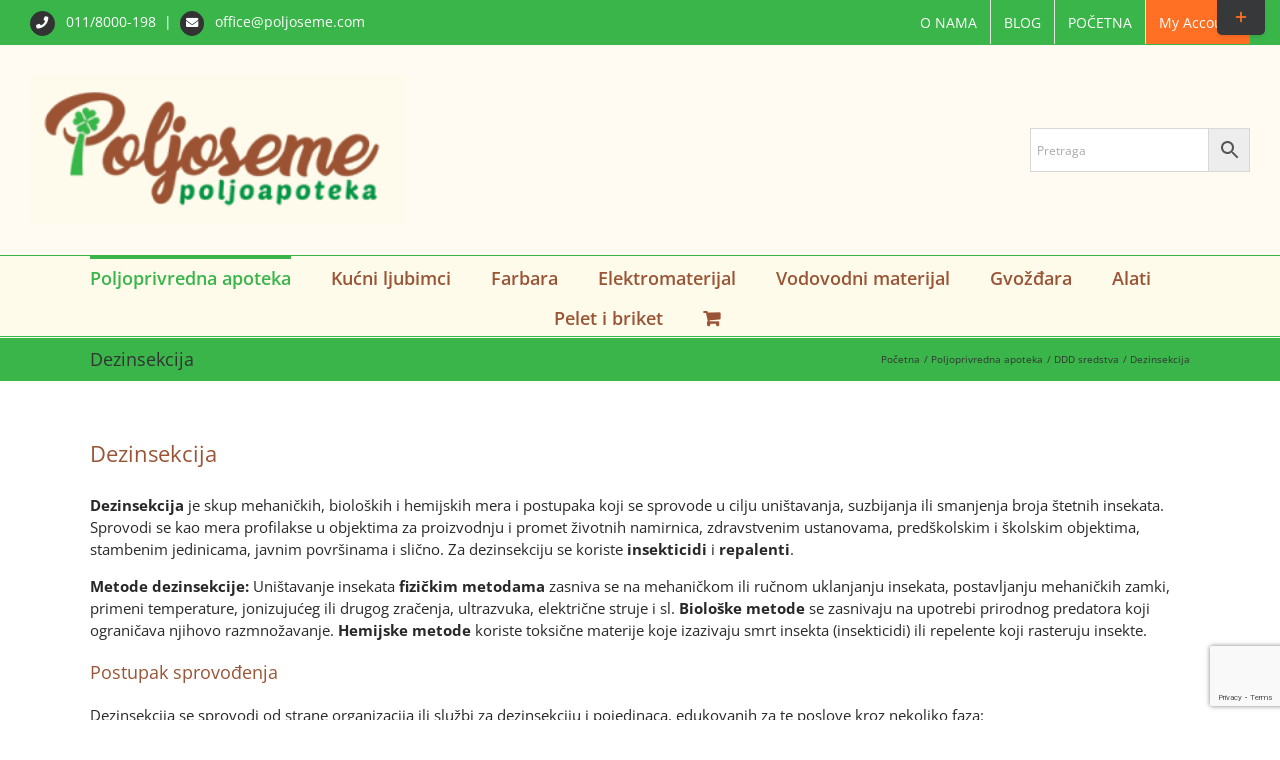

--- FILE ---
content_type: text/html; charset=UTF-8
request_url: https://www.poljoseme.com/product-category/poljoprivredna-apoteka/deratizacija-dezinfekcia-dezinsekcija/dezinsekcija/
body_size: 35918
content:
<!DOCTYPE html>
<html class="avada-html-layout-wide avada-html-header-position-top avada-html-is-archive awb-scroll" lang="sr-RS">
<head>
	<meta http-equiv="X-UA-Compatible" content="IE=edge" />
	<meta http-equiv="Content-Type" content="text/html; charset=utf-8"/>
	<meta name="viewport" content="width=device-width, initial-scale=1" />
	<meta name='robots' content='index, follow, max-image-preview:large, max-snippet:-1, max-video-preview:-1' />

	<!-- This site is optimized with the Yoast SEO plugin v26.6 - https://yoast.com/wordpress/plugins/seo/ -->
	<title>Dezinsekcija - Poljoprivredna internet prodavnica &quot;Poljoseme&quot; Beograd</title>
	<meta name="description" content="Dezinsekcija je skup mera i postupaka koji se preduzimaju u cilju uništavanja, suzbijanja ili smanjenja broja štetnih insekata." />
	<link rel="canonical" href="https://www.poljoseme.com/product-category/poljoprivredna-apoteka/deratizacija-dezinfekcia-dezinsekcija/dezinsekcija/" />
	<link rel="next" href="https://www.poljoseme.com/product-category/poljoprivredna-apoteka/deratizacija-dezinfekcia-dezinsekcija/dezinsekcija/page/2/" />
	<meta property="og:locale" content="sr_RS" />
	<meta property="og:type" content="article" />
	<meta property="og:title" content="Dezinsekcija - Poljoprivredna internet prodavnica &quot;Poljoseme&quot; Beograd" />
	<meta property="og:description" content="Dezinsekcija je skup mera i postupaka koji se preduzimaju u cilju uništavanja, suzbijanja ili smanjenja broja štetnih insekata." />
	<meta property="og:url" content="https://www.poljoseme.com/product-category/poljoprivredna-apoteka/deratizacija-dezinfekcia-dezinsekcija/dezinsekcija/" />
	<meta property="og:site_name" content="Poljoseme - Internet prodavnica" />
	<meta name="twitter:card" content="summary_large_image" />
	<script type="application/ld+json" class="yoast-schema-graph">{"@context":"https://schema.org","@graph":[{"@type":"CollectionPage","@id":"https://www.poljoseme.com/product-category/poljoprivredna-apoteka/deratizacija-dezinfekcia-dezinsekcija/dezinsekcija/","url":"https://www.poljoseme.com/product-category/poljoprivredna-apoteka/deratizacija-dezinfekcia-dezinsekcija/dezinsekcija/","name":"Dezinsekcija - Poljoprivredna internet prodavnica \"Poljoseme\" Beograd","isPartOf":{"@id":"https://www.poljoseme.com/#website"},"primaryImageOfPage":{"@id":"https://www.poljoseme.com/product-category/poljoprivredna-apoteka/deratizacija-dezinfekcia-dezinsekcija/dezinsekcija/#primaryimage"},"image":{"@id":"https://www.poljoseme.com/product-category/poljoprivredna-apoteka/deratizacija-dezinfekcia-dezinsekcija/dezinsekcija/#primaryimage"},"thumbnailUrl":"https://www.poljoseme.com/wp-content/uploads/2023/04/PROTECT-SPREJ-ZA-SUZBIJANJE-SMRDIBUBA-1.jpg","description":"Dezinsekcija je skup mera i postupaka koji se preduzimaju u cilju uništavanja, suzbijanja ili smanjenja broja štetnih insekata.","breadcrumb":{"@id":"https://www.poljoseme.com/product-category/poljoprivredna-apoteka/deratizacija-dezinfekcia-dezinsekcija/dezinsekcija/#breadcrumb"},"inLanguage":"sr-RS"},{"@type":"ImageObject","inLanguage":"sr-RS","@id":"https://www.poljoseme.com/product-category/poljoprivredna-apoteka/deratizacija-dezinfekcia-dezinsekcija/dezinsekcija/#primaryimage","url":"https://www.poljoseme.com/wp-content/uploads/2023/04/PROTECT-SPREJ-ZA-SUZBIJANJE-SMRDIBUBA-1.jpg","contentUrl":"https://www.poljoseme.com/wp-content/uploads/2023/04/PROTECT-SPREJ-ZA-SUZBIJANJE-SMRDIBUBA-1.jpg","width":800,"height":800,"caption":"PROTECT SPREJ ZA SUZBIJANJE SMRDIBUBA (1).jpg"},{"@type":"BreadcrumbList","@id":"https://www.poljoseme.com/product-category/poljoprivredna-apoteka/deratizacija-dezinfekcia-dezinsekcija/dezinsekcija/#breadcrumb","itemListElement":[{"@type":"ListItem","position":1,"name":"Почетна","item":"https://www.poljoseme.com/"},{"@type":"ListItem","position":2,"name":"Poljoprivredna apoteka","item":"https://www.poljoseme.com/product-category/poljoprivredna-apoteka/"},{"@type":"ListItem","position":3,"name":"DDD sredstva","item":"https://www.poljoseme.com/product-category/poljoprivredna-apoteka/deratizacija-dezinfekcia-dezinsekcija/"},{"@type":"ListItem","position":4,"name":"Dezinsekcija"}]},{"@type":"WebSite","@id":"https://www.poljoseme.com/#website","url":"https://www.poljoseme.com/","name":"Poljoseme - Internet prodavnica","description":"poljoprivredna internet prodavnica","potentialAction":[{"@type":"SearchAction","target":{"@type":"EntryPoint","urlTemplate":"https://www.poljoseme.com/?s={search_term_string}"},"query-input":{"@type":"PropertyValueSpecification","valueRequired":true,"valueName":"search_term_string"}}],"inLanguage":"sr-RS"}]}</script>
	<!-- / Yoast SEO plugin. -->


<link rel="alternate" type="application/rss+xml" title="Poljoseme - Internet prodavnica &raquo; dovod" href="https://www.poljoseme.com/feed/" />
<link rel="alternate" type="application/rss+xml" title="Poljoseme - Internet prodavnica &raquo; dovod komentara" href="https://www.poljoseme.com/comments/feed/" />
								<link rel="icon" href="https://www.poljoseme.com/wp-content/uploads/2017/04/poljosemefavicon.png" type="image/png" />
		
		
		
				<link rel="alternate" type="application/rss+xml" title="Poljoseme - Internet prodavnica &raquo; dovod za Dezinsekcija Kategorija" href="https://www.poljoseme.com/product-category/poljoprivredna-apoteka/deratizacija-dezinfekcia-dezinsekcija/dezinsekcija/feed/" />
<style id='wp-img-auto-sizes-contain-inline-css' type='text/css'>
img:is([sizes=auto i],[sizes^="auto," i]){contain-intrinsic-size:3000px 1500px}
/*# sourceURL=wp-img-auto-sizes-contain-inline-css */
</style>
<link rel='stylesheet' id='wpa-css-css' href='https://www.poljoseme.com/wp-content/plugins/honeypot/includes/css/wpa.css?ver=2.3.04' type='text/css' media='all' />
<style id='woocommerce-inline-inline-css' type='text/css'>
.woocommerce form .form-row .required { visibility: hidden; }
/*# sourceURL=woocommerce-inline-inline-css */
</style>
<link rel='stylesheet' id='aws-style-css' href='https://www.poljoseme.com/wp-content/plugins/advanced-woo-search/assets/css/common.min.css?ver=3.50' type='text/css' media='all' />
<link rel='stylesheet' id='fusion-dynamic-css-css' href='https://www.poljoseme.com/wp-content/uploads/fusion-styles/f75cc01544f17f72d08de745ccc29027.min.css?ver=3.14.2' type='text/css' media='all' />
<link rel='stylesheet' id='avada-fullwidth-md-css' href='https://www.poljoseme.com/wp-content/plugins/fusion-builder/assets/css/media/fullwidth-md.min.css?ver=3.14.2' type='text/css' media='only screen and (max-width: 1024px)' />
<link rel='stylesheet' id='avada-fullwidth-sm-css' href='https://www.poljoseme.com/wp-content/plugins/fusion-builder/assets/css/media/fullwidth-sm.min.css?ver=3.14.2' type='text/css' media='only screen and (max-width: 640px)' />
<link rel='stylesheet' id='awb-text-path-md-css' href='https://www.poljoseme.com/wp-content/plugins/fusion-builder/assets/css/media/awb-text-path-md.min.css?ver=7.14.2' type='text/css' media='only screen and (max-width: 1024px)' />
<link rel='stylesheet' id='awb-text-path-sm-css' href='https://www.poljoseme.com/wp-content/plugins/fusion-builder/assets/css/media/awb-text-path-sm.min.css?ver=7.14.2' type='text/css' media='only screen and (max-width: 640px)' />
<link rel='stylesheet' id='avada-icon-md-css' href='https://www.poljoseme.com/wp-content/plugins/fusion-builder/assets/css/media/icon-md.min.css?ver=3.14.2' type='text/css' media='only screen and (max-width: 1024px)' />
<link rel='stylesheet' id='avada-icon-sm-css' href='https://www.poljoseme.com/wp-content/plugins/fusion-builder/assets/css/media/icon-sm.min.css?ver=3.14.2' type='text/css' media='only screen and (max-width: 640px)' />
<link rel='stylesheet' id='avada-grid-md-css' href='https://www.poljoseme.com/wp-content/plugins/fusion-builder/assets/css/media/grid-md.min.css?ver=7.14.2' type='text/css' media='only screen and (max-width: 1024px)' />
<link rel='stylesheet' id='avada-grid-sm-css' href='https://www.poljoseme.com/wp-content/plugins/fusion-builder/assets/css/media/grid-sm.min.css?ver=7.14.2' type='text/css' media='only screen and (max-width: 640px)' />
<link rel='stylesheet' id='avada-image-md-css' href='https://www.poljoseme.com/wp-content/plugins/fusion-builder/assets/css/media/image-md.min.css?ver=7.14.2' type='text/css' media='only screen and (max-width: 1024px)' />
<link rel='stylesheet' id='avada-image-sm-css' href='https://www.poljoseme.com/wp-content/plugins/fusion-builder/assets/css/media/image-sm.min.css?ver=7.14.2' type='text/css' media='only screen and (max-width: 640px)' />
<link rel='stylesheet' id='avada-person-md-css' href='https://www.poljoseme.com/wp-content/plugins/fusion-builder/assets/css/media/person-md.min.css?ver=7.14.2' type='text/css' media='only screen and (max-width: 1024px)' />
<link rel='stylesheet' id='avada-person-sm-css' href='https://www.poljoseme.com/wp-content/plugins/fusion-builder/assets/css/media/person-sm.min.css?ver=7.14.2' type='text/css' media='only screen and (max-width: 640px)' />
<link rel='stylesheet' id='avada-section-separator-md-css' href='https://www.poljoseme.com/wp-content/plugins/fusion-builder/assets/css/media/section-separator-md.min.css?ver=3.14.2' type='text/css' media='only screen and (max-width: 1024px)' />
<link rel='stylesheet' id='avada-section-separator-sm-css' href='https://www.poljoseme.com/wp-content/plugins/fusion-builder/assets/css/media/section-separator-sm.min.css?ver=3.14.2' type='text/css' media='only screen and (max-width: 640px)' />
<link rel='stylesheet' id='avada-social-sharing-md-css' href='https://www.poljoseme.com/wp-content/plugins/fusion-builder/assets/css/media/social-sharing-md.min.css?ver=7.14.2' type='text/css' media='only screen and (max-width: 1024px)' />
<link rel='stylesheet' id='avada-social-sharing-sm-css' href='https://www.poljoseme.com/wp-content/plugins/fusion-builder/assets/css/media/social-sharing-sm.min.css?ver=7.14.2' type='text/css' media='only screen and (max-width: 640px)' />
<link rel='stylesheet' id='avada-social-links-md-css' href='https://www.poljoseme.com/wp-content/plugins/fusion-builder/assets/css/media/social-links-md.min.css?ver=7.14.2' type='text/css' media='only screen and (max-width: 1024px)' />
<link rel='stylesheet' id='avada-social-links-sm-css' href='https://www.poljoseme.com/wp-content/plugins/fusion-builder/assets/css/media/social-links-sm.min.css?ver=7.14.2' type='text/css' media='only screen and (max-width: 640px)' />
<link rel='stylesheet' id='avada-tabs-lg-min-css' href='https://www.poljoseme.com/wp-content/plugins/fusion-builder/assets/css/media/tabs-lg-min.min.css?ver=7.14.2' type='text/css' media='only screen and (min-width: 640px)' />
<link rel='stylesheet' id='avada-tabs-lg-max-css' href='https://www.poljoseme.com/wp-content/plugins/fusion-builder/assets/css/media/tabs-lg-max.min.css?ver=7.14.2' type='text/css' media='only screen and (max-width: 640px)' />
<link rel='stylesheet' id='avada-tabs-md-css' href='https://www.poljoseme.com/wp-content/plugins/fusion-builder/assets/css/media/tabs-md.min.css?ver=7.14.2' type='text/css' media='only screen and (max-width: 1024px)' />
<link rel='stylesheet' id='avada-tabs-sm-css' href='https://www.poljoseme.com/wp-content/plugins/fusion-builder/assets/css/media/tabs-sm.min.css?ver=7.14.2' type='text/css' media='only screen and (max-width: 640px)' />
<link rel='stylesheet' id='awb-text-md-css' href='https://www.poljoseme.com/wp-content/plugins/fusion-builder/assets/css/media/text-md.min.css?ver=3.14.2' type='text/css' media='only screen and (max-width: 1024px)' />
<link rel='stylesheet' id='awb-text-sm-css' href='https://www.poljoseme.com/wp-content/plugins/fusion-builder/assets/css/media/text-sm.min.css?ver=3.14.2' type='text/css' media='only screen and (max-width: 640px)' />
<link rel='stylesheet' id='awb-title-md-css' href='https://www.poljoseme.com/wp-content/plugins/fusion-builder/assets/css/media/title-md.min.css?ver=3.14.2' type='text/css' media='only screen and (max-width: 1024px)' />
<link rel='stylesheet' id='awb-title-sm-css' href='https://www.poljoseme.com/wp-content/plugins/fusion-builder/assets/css/media/title-sm.min.css?ver=3.14.2' type='text/css' media='only screen and (max-width: 640px)' />
<link rel='stylesheet' id='awb-woo-cart-totals-md-css' href='https://www.poljoseme.com/wp-content/plugins/fusion-builder/assets/css/media/woo-cart-totals-md.min.css?ver=3.14.2' type='text/css' media='only screen and (max-width: 1024px)' />
<link rel='stylesheet' id='awb-woo-cart-totals-sm-css' href='https://www.poljoseme.com/wp-content/plugins/fusion-builder/assets/css/media/woo-cart-totals-sm.min.css?ver=3.14.2' type='text/css' media='only screen and (max-width: 640px)' />
<link rel='stylesheet' id='awb-post-card-image-sm-css' href='https://www.poljoseme.com/wp-content/plugins/fusion-builder/assets/css/media/post-card-image-sm.min.css?ver=3.14.2' type='text/css' media='only screen and (max-width: 640px)' />
<link rel='stylesheet' id='avada-max-sh-cbp-woo-quick-view-css' href='https://www.poljoseme.com/wp-content/themes/Avada/assets/css/media/max-sh-cbp-woo-quick-view.min.css?ver=7.14.2' type='text/css' media='only screen and (max-width: 800px)' />
<link rel='stylesheet' id='avada-min-sh-cbp-woo-quick-view-css' href='https://www.poljoseme.com/wp-content/themes/Avada/assets/css/media/min-sh-cbp-woo-quick-view.min.css?ver=7.14.2' type='text/css' media='only screen and (min-width: 800px)' />
<link rel='stylesheet' id='avada-swiper-md-css' href='https://www.poljoseme.com/wp-content/plugins/fusion-builder/assets/css/media/swiper-md.min.css?ver=7.14.2' type='text/css' media='only screen and (max-width: 1024px)' />
<link rel='stylesheet' id='avada-swiper-sm-css' href='https://www.poljoseme.com/wp-content/plugins/fusion-builder/assets/css/media/swiper-sm.min.css?ver=7.14.2' type='text/css' media='only screen and (max-width: 640px)' />
<link rel='stylesheet' id='avada-post-cards-md-css' href='https://www.poljoseme.com/wp-content/plugins/fusion-builder/assets/css/media/post-cards-md.min.css?ver=7.14.2' type='text/css' media='only screen and (max-width: 1024px)' />
<link rel='stylesheet' id='avada-post-cards-sm-css' href='https://www.poljoseme.com/wp-content/plugins/fusion-builder/assets/css/media/post-cards-sm.min.css?ver=7.14.2' type='text/css' media='only screen and (max-width: 640px)' />
<link rel='stylesheet' id='avada-facebook-page-md-css' href='https://www.poljoseme.com/wp-content/plugins/fusion-builder/assets/css/media/facebook-page-md.min.css?ver=7.14.2' type='text/css' media='only screen and (max-width: 1024px)' />
<link rel='stylesheet' id='avada-facebook-page-sm-css' href='https://www.poljoseme.com/wp-content/plugins/fusion-builder/assets/css/media/facebook-page-sm.min.css?ver=7.14.2' type='text/css' media='only screen and (max-width: 640px)' />
<link rel='stylesheet' id='avada-twitter-timeline-md-css' href='https://www.poljoseme.com/wp-content/plugins/fusion-builder/assets/css/media/twitter-timeline-md.min.css?ver=7.14.2' type='text/css' media='only screen and (max-width: 1024px)' />
<link rel='stylesheet' id='avada-twitter-timeline-sm-css' href='https://www.poljoseme.com/wp-content/plugins/fusion-builder/assets/css/media/twitter-timeline-sm.min.css?ver=7.14.2' type='text/css' media='only screen and (max-width: 640px)' />
<link rel='stylesheet' id='avada-flickr-md-css' href='https://www.poljoseme.com/wp-content/plugins/fusion-builder/assets/css/media/flickr-md.min.css?ver=7.14.2' type='text/css' media='only screen and (max-width: 1024px)' />
<link rel='stylesheet' id='avada-flickr-sm-css' href='https://www.poljoseme.com/wp-content/plugins/fusion-builder/assets/css/media/flickr-sm.min.css?ver=7.14.2' type='text/css' media='only screen and (max-width: 640px)' />
<link rel='stylesheet' id='avada-tagcloud-md-css' href='https://www.poljoseme.com/wp-content/plugins/fusion-builder/assets/css/media/tagcloud-md.min.css?ver=7.14.2' type='text/css' media='only screen and (max-width: 1024px)' />
<link rel='stylesheet' id='avada-tagcloud-sm-css' href='https://www.poljoseme.com/wp-content/plugins/fusion-builder/assets/css/media/tagcloud-sm.min.css?ver=7.14.2' type='text/css' media='only screen and (max-width: 640px)' />
<link rel='stylesheet' id='avada-instagram-md-css' href='https://www.poljoseme.com/wp-content/plugins/fusion-builder/assets/css/media/instagram-md.min.css?ver=7.14.2' type='text/css' media='only screen and (max-width: 1024px)' />
<link rel='stylesheet' id='avada-instagram-sm-css' href='https://www.poljoseme.com/wp-content/plugins/fusion-builder/assets/css/media/instagram-sm.min.css?ver=7.14.2' type='text/css' media='only screen and (max-width: 640px)' />
<link rel='stylesheet' id='awb-meta-md-css' href='https://www.poljoseme.com/wp-content/plugins/fusion-builder/assets/css/media/meta-md.min.css?ver=7.14.2' type='text/css' media='only screen and (max-width: 1024px)' />
<link rel='stylesheet' id='awb-meta-sm-css' href='https://www.poljoseme.com/wp-content/plugins/fusion-builder/assets/css/media/meta-sm.min.css?ver=7.14.2' type='text/css' media='only screen and (max-width: 640px)' />
<link rel='stylesheet' id='avada-woo-reviews-sm-css' href='https://www.poljoseme.com/wp-content/plugins/fusion-builder/assets/css/media/woo-reviews-sm.min.css?ver=7.14.2' type='text/css' media='only screen and (max-width: 640px)' />
<link rel='stylesheet' id='avada-max-sh-cbp-woo-tabs-css' href='https://www.poljoseme.com/wp-content/themes/Avada/assets/css/media/max-sh-cbp-woo-tabs.min.css?ver=7.14.2' type='text/css' media='only screen and (max-width: 800px)' />
<link rel='stylesheet' id='avada-woo-notices-sm-css' href='https://www.poljoseme.com/wp-content/plugins/fusion-builder/assets/css/media/woo-notices-sm.min.css?ver=7.14.2' type='text/css' media='only screen and (max-width: 640px)' />
<link rel='stylesheet' id='awb-layout-colums-md-css' href='https://www.poljoseme.com/wp-content/plugins/fusion-builder/assets/css/media/layout-columns-md.min.css?ver=3.14.2' type='text/css' media='only screen and (max-width: 1024px)' />
<link rel='stylesheet' id='awb-layout-colums-sm-css' href='https://www.poljoseme.com/wp-content/plugins/fusion-builder/assets/css/media/layout-columns-sm.min.css?ver=3.14.2' type='text/css' media='only screen and (max-width: 640px)' />
<link rel='stylesheet' id='avada-max-1c-css' href='https://www.poljoseme.com/wp-content/themes/Avada/assets/css/media/max-1c.min.css?ver=7.14.2' type='text/css' media='only screen and (max-width: 640px)' />
<link rel='stylesheet' id='avada-max-2c-css' href='https://www.poljoseme.com/wp-content/themes/Avada/assets/css/media/max-2c.min.css?ver=7.14.2' type='text/css' media='only screen and (max-width: 712px)' />
<link rel='stylesheet' id='avada-min-2c-max-3c-css' href='https://www.poljoseme.com/wp-content/themes/Avada/assets/css/media/min-2c-max-3c.min.css?ver=7.14.2' type='text/css' media='only screen and (min-width: 712px) and (max-width: 784px)' />
<link rel='stylesheet' id='avada-min-3c-max-4c-css' href='https://www.poljoseme.com/wp-content/themes/Avada/assets/css/media/min-3c-max-4c.min.css?ver=7.14.2' type='text/css' media='only screen and (min-width: 784px) and (max-width: 856px)' />
<link rel='stylesheet' id='avada-min-4c-max-5c-css' href='https://www.poljoseme.com/wp-content/themes/Avada/assets/css/media/min-4c-max-5c.min.css?ver=7.14.2' type='text/css' media='only screen and (min-width: 856px) and (max-width: 928px)' />
<link rel='stylesheet' id='avada-min-5c-max-6c-css' href='https://www.poljoseme.com/wp-content/themes/Avada/assets/css/media/min-5c-max-6c.min.css?ver=7.14.2' type='text/css' media='only screen and (min-width: 928px) and (max-width: 1000px)' />
<link rel='stylesheet' id='avada-min-shbp-css' href='https://www.poljoseme.com/wp-content/themes/Avada/assets/css/media/min-shbp.min.css?ver=7.14.2' type='text/css' media='only screen and (min-width: 801px)' />
<link rel='stylesheet' id='avada-min-shbp-header-legacy-css' href='https://www.poljoseme.com/wp-content/themes/Avada/assets/css/media/min-shbp-header-legacy.min.css?ver=7.14.2' type='text/css' media='only screen and (min-width: 801px)' />
<link rel='stylesheet' id='avada-max-shbp-css' href='https://www.poljoseme.com/wp-content/themes/Avada/assets/css/media/max-shbp.min.css?ver=7.14.2' type='text/css' media='only screen and (max-width: 800px)' />
<link rel='stylesheet' id='avada-max-shbp-header-legacy-css' href='https://www.poljoseme.com/wp-content/themes/Avada/assets/css/media/max-shbp-header-legacy.min.css?ver=7.14.2' type='text/css' media='only screen and (max-width: 800px)' />
<link rel='stylesheet' id='avada-max-sh-shbp-css' href='https://www.poljoseme.com/wp-content/themes/Avada/assets/css/media/max-sh-shbp.min.css?ver=7.14.2' type='text/css' media='only screen and (max-width: 800px)' />
<link rel='stylesheet' id='avada-max-sh-shbp-header-legacy-css' href='https://www.poljoseme.com/wp-content/themes/Avada/assets/css/media/max-sh-shbp-header-legacy.min.css?ver=7.14.2' type='text/css' media='only screen and (max-width: 800px)' />
<link rel='stylesheet' id='avada-min-768-max-1024-p-css' href='https://www.poljoseme.com/wp-content/themes/Avada/assets/css/media/min-768-max-1024-p.min.css?ver=7.14.2' type='text/css' media='only screen and (min-device-width: 768px) and (max-device-width: 1024px) and (orientation: portrait)' />
<link rel='stylesheet' id='avada-min-768-max-1024-p-header-legacy-css' href='https://www.poljoseme.com/wp-content/themes/Avada/assets/css/media/min-768-max-1024-p-header-legacy.min.css?ver=7.14.2' type='text/css' media='only screen and (min-device-width: 768px) and (max-device-width: 1024px) and (orientation: portrait)' />
<link rel='stylesheet' id='avada-min-768-max-1024-l-css' href='https://www.poljoseme.com/wp-content/themes/Avada/assets/css/media/min-768-max-1024-l.min.css?ver=7.14.2' type='text/css' media='only screen and (min-device-width: 768px) and (max-device-width: 1024px) and (orientation: landscape)' />
<link rel='stylesheet' id='avada-min-768-max-1024-l-header-legacy-css' href='https://www.poljoseme.com/wp-content/themes/Avada/assets/css/media/min-768-max-1024-l-header-legacy.min.css?ver=7.14.2' type='text/css' media='only screen and (min-device-width: 768px) and (max-device-width: 1024px) and (orientation: landscape)' />
<link rel='stylesheet' id='avada-max-sh-cbp-css' href='https://www.poljoseme.com/wp-content/themes/Avada/assets/css/media/max-sh-cbp.min.css?ver=7.14.2' type='text/css' media='only screen and (max-width: 800px)' />
<link rel='stylesheet' id='avada-max-sh-sbp-css' href='https://www.poljoseme.com/wp-content/themes/Avada/assets/css/media/max-sh-sbp.min.css?ver=7.14.2' type='text/css' media='only screen and (max-width: 800px)' />
<link rel='stylesheet' id='avada-max-sh-640-css' href='https://www.poljoseme.com/wp-content/themes/Avada/assets/css/media/max-sh-640.min.css?ver=7.14.2' type='text/css' media='only screen and (max-width: 640px)' />
<link rel='stylesheet' id='avada-max-shbp-18-css' href='https://www.poljoseme.com/wp-content/themes/Avada/assets/css/media/max-shbp-18.min.css?ver=7.14.2' type='text/css' media='only screen and (max-width: 782px)' />
<link rel='stylesheet' id='avada-max-shbp-32-css' href='https://www.poljoseme.com/wp-content/themes/Avada/assets/css/media/max-shbp-32.min.css?ver=7.14.2' type='text/css' media='only screen and (max-width: 768px)' />
<link rel='stylesheet' id='avada-min-sh-cbp-css' href='https://www.poljoseme.com/wp-content/themes/Avada/assets/css/media/min-sh-cbp.min.css?ver=7.14.2' type='text/css' media='only screen and (min-width: 800px)' />
<link rel='stylesheet' id='avada-max-640-css' href='https://www.poljoseme.com/wp-content/themes/Avada/assets/css/media/max-640.min.css?ver=7.14.2' type='text/css' media='only screen and (max-device-width: 640px)' />
<link rel='stylesheet' id='avada-max-main-css' href='https://www.poljoseme.com/wp-content/themes/Avada/assets/css/media/max-main.min.css?ver=7.14.2' type='text/css' media='only screen and (max-width: 1000px)' />
<link rel='stylesheet' id='avada-max-cbp-css' href='https://www.poljoseme.com/wp-content/themes/Avada/assets/css/media/max-cbp.min.css?ver=7.14.2' type='text/css' media='only screen and (max-width: 800px)' />
<link rel='stylesheet' id='avada-max-sh-cbp-cf7-css' href='https://www.poljoseme.com/wp-content/themes/Avada/assets/css/media/max-sh-cbp-cf7.min.css?ver=7.14.2' type='text/css' media='only screen and (max-width: 800px)' />
<link rel='stylesheet' id='avada-max-sh-cbp-eslider-css' href='https://www.poljoseme.com/wp-content/themes/Avada/assets/css/media/max-sh-cbp-eslider.min.css?ver=7.14.2' type='text/css' media='only screen and (max-width: 800px)' />
<link rel='stylesheet' id='fb-max-sh-cbp-css' href='https://www.poljoseme.com/wp-content/plugins/fusion-builder/assets/css/media/max-sh-cbp.min.css?ver=3.14.2' type='text/css' media='only screen and (max-width: 800px)' />
<link rel='stylesheet' id='fb-min-768-max-1024-p-css' href='https://www.poljoseme.com/wp-content/plugins/fusion-builder/assets/css/media/min-768-max-1024-p.min.css?ver=3.14.2' type='text/css' media='only screen and (min-device-width: 768px) and (max-device-width: 1024px) and (orientation: portrait)' />
<link rel='stylesheet' id='fb-max-640-css' href='https://www.poljoseme.com/wp-content/plugins/fusion-builder/assets/css/media/max-640.min.css?ver=3.14.2' type='text/css' media='only screen and (max-device-width: 640px)' />
<link rel='stylesheet' id='fb-max-1c-css' href='https://www.poljoseme.com/wp-content/plugins/fusion-builder/assets/css/media/max-1c.css?ver=3.14.2' type='text/css' media='only screen and (max-width: 640px)' />
<link rel='stylesheet' id='fb-max-2c-css' href='https://www.poljoseme.com/wp-content/plugins/fusion-builder/assets/css/media/max-2c.css?ver=3.14.2' type='text/css' media='only screen and (max-width: 712px)' />
<link rel='stylesheet' id='fb-min-2c-max-3c-css' href='https://www.poljoseme.com/wp-content/plugins/fusion-builder/assets/css/media/min-2c-max-3c.css?ver=3.14.2' type='text/css' media='only screen and (min-width: 712px) and (max-width: 784px)' />
<link rel='stylesheet' id='fb-min-3c-max-4c-css' href='https://www.poljoseme.com/wp-content/plugins/fusion-builder/assets/css/media/min-3c-max-4c.css?ver=3.14.2' type='text/css' media='only screen and (min-width: 784px) and (max-width: 856px)' />
<link rel='stylesheet' id='fb-min-4c-max-5c-css' href='https://www.poljoseme.com/wp-content/plugins/fusion-builder/assets/css/media/min-4c-max-5c.css?ver=3.14.2' type='text/css' media='only screen and (min-width: 856px) and (max-width: 928px)' />
<link rel='stylesheet' id='fb-min-5c-max-6c-css' href='https://www.poljoseme.com/wp-content/plugins/fusion-builder/assets/css/media/min-5c-max-6c.css?ver=3.14.2' type='text/css' media='only screen and (min-width: 928px) and (max-width: 1000px)' />
<link rel='stylesheet' id='avada-min-768-max-1024-woo-css' href='https://www.poljoseme.com/wp-content/themes/Avada/assets/css/media/min-768-max-1024-woo.min.css?ver=7.14.2' type='text/css' media='only screen and (min-device-width: 768px) and (max-device-width: 1024px)' />
<link rel='stylesheet' id='avada-max-sh-640-woo-css' href='https://www.poljoseme.com/wp-content/themes/Avada/assets/css/media/max-sh-640-woo.min.css?ver=7.14.2' type='text/css' media='only screen and (max-width: 640px)' />
<link rel='stylesheet' id='avada-max-sh-cbp-woo-css' href='https://www.poljoseme.com/wp-content/themes/Avada/assets/css/media/max-sh-cbp-woo.min.css?ver=7.14.2' type='text/css' media='only screen and (max-width: 800px)' />
<link rel='stylesheet' id='avada-min-sh-cbp-woo-css' href='https://www.poljoseme.com/wp-content/themes/Avada/assets/css/media/min-sh-cbp-woo.min.css?ver=7.14.2' type='text/css' media='only screen and (min-width: 800px)' />
<link rel='stylesheet' id='avada-off-canvas-md-css' href='https://www.poljoseme.com/wp-content/plugins/fusion-builder/assets/css/media/off-canvas-md.min.css?ver=7.14.2' type='text/css' media='only screen and (max-width: 1024px)' />
<link rel='stylesheet' id='avada-off-canvas-sm-css' href='https://www.poljoseme.com/wp-content/plugins/fusion-builder/assets/css/media/off-canvas-sm.min.css?ver=7.14.2' type='text/css' media='only screen and (max-width: 640px)' />
<script type="text/javascript" src="https://www.poljoseme.com/wp-includes/js/jquery/jquery.min.js?ver=3.7.1" id="jquery-core-js"></script>
<script type="text/javascript" src="https://www.poljoseme.com/wp-content/plugins/woocommerce/assets/js/jquery-blockui/jquery.blockUI.min.js?ver=2.7.0-wc.10.4.3" id="wc-jquery-blockui-js" defer="defer" data-wp-strategy="defer"></script>
<script type="text/javascript" id="wc-add-to-cart-js-extra">
/* <![CDATA[ */
var wc_add_to_cart_params = {"ajax_url":"/wp-admin/admin-ajax.php","wc_ajax_url":"/?wc-ajax=%%endpoint%%","i18n_view_cart":"Pregled korpe","cart_url":"https://www.poljoseme.com/korpa/","is_cart":"","cart_redirect_after_add":"no"};
//# sourceURL=wc-add-to-cart-js-extra
/* ]]> */
</script>
<script type="text/javascript" src="https://www.poljoseme.com/wp-content/plugins/woocommerce/assets/js/frontend/add-to-cart.min.js?ver=10.4.3" id="wc-add-to-cart-js" defer="defer" data-wp-strategy="defer"></script>
<script type="text/javascript" src="https://www.poljoseme.com/wp-content/plugins/woocommerce/assets/js/js-cookie/js.cookie.min.js?ver=2.1.4-wc.10.4.3" id="wc-js-cookie-js" defer="defer" data-wp-strategy="defer"></script>
<script type="text/javascript" id="woocommerce-js-extra">
/* <![CDATA[ */
var woocommerce_params = {"ajax_url":"/wp-admin/admin-ajax.php","wc_ajax_url":"/?wc-ajax=%%endpoint%%","i18n_password_show":"Prika\u017ei lozinku","i18n_password_hide":"Sakrij lozinku"};
//# sourceURL=woocommerce-js-extra
/* ]]> */
</script>
<script type="text/javascript" src="https://www.poljoseme.com/wp-content/plugins/woocommerce/assets/js/frontend/woocommerce.min.js?ver=10.4.3" id="woocommerce-js" defer="defer" data-wp-strategy="defer"></script>
<script type="text/javascript" id="enhanced-ecommerce-google-analytics-js-extra">
/* <![CDATA[ */
var ConvAioGlobal = {"nonce":"c1c186cb37"};
//# sourceURL=enhanced-ecommerce-google-analytics-js-extra
/* ]]> */
</script>
<script data-cfasync="false" data-no-optimize="1" data-pagespeed-no-defer type="text/javascript" src="https://www.poljoseme.com/wp-content/plugins/enhanced-e-commerce-for-woocommerce-store/public/js/con-gtm-google-analytics.js?ver=7.2.14" id="enhanced-ecommerce-google-analytics-js"></script>
<script data-cfasync="false" data-no-optimize="1" data-pagespeed-no-defer type="text/javascript" id="enhanced-ecommerce-google-analytics-js-after">
/* <![CDATA[ */
tvc_smd={"tvc_wcv":"10.4.3","tvc_wpv":"6.9","tvc_eev":"7.2.14","tvc_sub_data":{"sub_id":"74649","cu_id":"64291","pl_id":"1","ga_tra_option":"GA4","ga_property_id":"G-SJCZH41DFL","ga_measurement_id":"G-SJCZH41DFL","ga_ads_id":"","ga_gmc_id":"","ga_gmc_id_p":"","op_gtag_js":"0","op_en_e_t":"0","op_rm_t_t":"0","op_dy_rm_t_t":"0","op_li_ga_wi_ads":"0","gmc_is_product_sync":"0","gmc_is_site_verified":"0","gmc_is_domain_claim":"0","gmc_product_count":"0","fb_pixel_id":""}};
//# sourceURL=enhanced-ecommerce-google-analytics-js-after
/* ]]> */
</script>
<script type="text/javascript" id="wc-cart-fragments-js-extra">
/* <![CDATA[ */
var wc_cart_fragments_params = {"ajax_url":"/wp-admin/admin-ajax.php","wc_ajax_url":"/?wc-ajax=%%endpoint%%","cart_hash_key":"wc_cart_hash_79447939745dcd2da75e31235456fcf8","fragment_name":"wc_fragments_79447939745dcd2da75e31235456fcf8","request_timeout":"5000"};
//# sourceURL=wc-cart-fragments-js-extra
/* ]]> */
</script>
<script type="text/javascript" src="https://www.poljoseme.com/wp-content/plugins/woocommerce/assets/js/frontend/cart-fragments.min.js?ver=10.4.3" id="wc-cart-fragments-js" defer="defer" data-wp-strategy="defer"></script>
<link rel="https://api.w.org/" href="https://www.poljoseme.com/wp-json/" /><link rel="alternate" title="JSON" type="application/json" href="https://www.poljoseme.com/wp-json/wp/v2/product_cat/105" /><link rel="EditURI" type="application/rsd+xml" title="RSD" href="https://www.poljoseme.com/xmlrpc.php?rsd" />
<meta name="generator" content="WordPress 6.9" />
<meta name="generator" content="WooCommerce 10.4.3" />
<meta name="google-site-verification" content="0xVg7XwJ9enYDwubFI0A3dJbBRaHCSka7CvbumOpcl8" /><link rel="preload" href="https://www.poljoseme.com/wp-content/themes/Avada/includes/lib/assets/fonts/icomoon/awb-icons.woff" as="font" type="font/woff" crossorigin><link rel="preload" href="//www.poljoseme.com/wp-content/themes/Avada/includes/lib/assets/fonts/fontawesome/webfonts/fa-brands-400.woff2" as="font" type="font/woff2" crossorigin><link rel="preload" href="//www.poljoseme.com/wp-content/themes/Avada/includes/lib/assets/fonts/fontawesome/webfonts/fa-regular-400.woff2" as="font" type="font/woff2" crossorigin><link rel="preload" href="//www.poljoseme.com/wp-content/themes/Avada/includes/lib/assets/fonts/fontawesome/webfonts/fa-solid-900.woff2" as="font" type="font/woff2" crossorigin><link rel="preload" href="https://www.poljoseme.com/wp-content/uploads/fusion-icons/bb-v1.0/fonts/bb.ttf?28e02g" as="font" type="font/ttf" crossorigin><link rel="preload" href="https://www.poljoseme.com/wp-content/uploads/fusion-icons/digital-agency-icon-set/fonts/digital.ttf?exhcqw" as="font" type="font/ttf" crossorigin><link rel="preload" href="https://www.poljoseme.com/wp-content/uploads/fusion-gfonts/bWt97fPFfRzkCa9Jlp6IacVcXA.woff2" as="font" type="font/woff2" crossorigin><link rel="preload" href="https://www.poljoseme.com/wp-content/uploads/fusion-gfonts/memvYaGs126MiZpBA-UvWbX2vVnXBbObj2OVTS-muw.woff2" as="font" type="font/woff2" crossorigin><style type="text/css" id="css-fb-visibility">@media screen and (max-width: 640px){.fusion-no-small-visibility{display:none !important;}body .sm-text-align-center{text-align:center !important;}body .sm-text-align-left{text-align:left !important;}body .sm-text-align-right{text-align:right !important;}body .sm-text-align-justify{text-align:justify !important;}body .sm-flex-align-center{justify-content:center !important;}body .sm-flex-align-flex-start{justify-content:flex-start !important;}body .sm-flex-align-flex-end{justify-content:flex-end !important;}body .sm-mx-auto{margin-left:auto !important;margin-right:auto !important;}body .sm-ml-auto{margin-left:auto !important;}body .sm-mr-auto{margin-right:auto !important;}body .fusion-absolute-position-small{position:absolute;width:100%;}.awb-sticky.awb-sticky-small{ position: sticky; top: var(--awb-sticky-offset,0); }}@media screen and (min-width: 641px) and (max-width: 1024px){.fusion-no-medium-visibility{display:none !important;}body .md-text-align-center{text-align:center !important;}body .md-text-align-left{text-align:left !important;}body .md-text-align-right{text-align:right !important;}body .md-text-align-justify{text-align:justify !important;}body .md-flex-align-center{justify-content:center !important;}body .md-flex-align-flex-start{justify-content:flex-start !important;}body .md-flex-align-flex-end{justify-content:flex-end !important;}body .md-mx-auto{margin-left:auto !important;margin-right:auto !important;}body .md-ml-auto{margin-left:auto !important;}body .md-mr-auto{margin-right:auto !important;}body .fusion-absolute-position-medium{position:absolute;width:100%;}.awb-sticky.awb-sticky-medium{ position: sticky; top: var(--awb-sticky-offset,0); }}@media screen and (min-width: 1025px){.fusion-no-large-visibility{display:none !important;}body .lg-text-align-center{text-align:center !important;}body .lg-text-align-left{text-align:left !important;}body .lg-text-align-right{text-align:right !important;}body .lg-text-align-justify{text-align:justify !important;}body .lg-flex-align-center{justify-content:center !important;}body .lg-flex-align-flex-start{justify-content:flex-start !important;}body .lg-flex-align-flex-end{justify-content:flex-end !important;}body .lg-mx-auto{margin-left:auto !important;margin-right:auto !important;}body .lg-ml-auto{margin-left:auto !important;}body .lg-mr-auto{margin-right:auto !important;}body .fusion-absolute-position-large{position:absolute;width:100%;}.awb-sticky.awb-sticky-large{ position: sticky; top: var(--awb-sticky-offset,0); }}</style>	<noscript><style>.woocommerce-product-gallery{ opacity: 1 !important; }</style></noscript>
	
            <style>

                .fusion-flyout-search .aws-container {
                    margin: 0 auto;
                    padding: 0;
                    width: 100%;
                    width: calc(100% - 40px);
                    max-width: 600px;
                    position: absolute;
                    top: 40%;
                    left: 20px;
                    right: 20px;
                }

                .fusion-overlay-search .aws-container {
                    width: 100%;
                }

                .fusion-secondary-menu-search .aws-container {
                    margin-left: 10px;
                }

            </style>

                <script data-cfasync="false" data-no-optimize="1" data-pagespeed-no-defer>
            var tvc_lc = 'RSD';
        </script>
        <script data-cfasync="false" data-no-optimize="1" data-pagespeed-no-defer>
            var tvc_lc = 'RSD';
        </script>
<script data-cfasync="false" data-pagespeed-no-defer>
      window.dataLayer = window.dataLayer || [];
      dataLayer.push({"event":"begin_datalayer","cov_ga4_measurment_id":"G-SJCZH41DFL","conv_track_email":"1","conv_track_phone":"1","conv_track_address":"1","conv_track_page_scroll":"1","conv_track_file_download":"1","conv_track_author":"1","conv_track_signup":"1","conv_track_signin":"1"});
    </script>    <!-- Google Tag Manager by Conversios-->
    <script>
      (function(w, d, s, l, i) {
        w[l] = w[l] || [];
        w[l].push({
          'gtm.start': new Date().getTime(),
          event: 'gtm.js'
        });
        var f = d.getElementsByTagName(s)[0],
          j = d.createElement(s),
          dl = l != 'dataLayer' ? '&l=' + l : '';
        j.async = true;
        j.src =
          'https://www.googletagmanager.com/gtm.js?id=' + i + dl;
        f.parentNode.insertBefore(j, f);
      })(window, document, 'script', 'dataLayer', 'GTM-K7X94DG');
    </script>
    <!-- End Google Tag Manager -->
      <script>
      (window.gaDevIds = window.gaDevIds || []).push('5CDcaG');
    </script>
          <script data-cfasync="false" data-no-optimize="1" data-pagespeed-no-defer>
            var tvc_lc = 'RSD';
        </script>
        <script data-cfasync="false" data-no-optimize="1" data-pagespeed-no-defer>
            var tvc_lc = 'RSD';
        </script>
<!-- Google Tag Manager -->
<script>
(function(w,d,s,l,i){w[l]=w[l]||[];w[l].push({'gtm.start':new Date().getTime(),event:'gtm.js'});
var f=d.getElementsByTagName(s)[0], j=d.createElement(s), dl=l!='dataLayer'?'&l='+l:'';
j.async=true; j.src='https://www.googletagmanager.com/gtm.js?id='+i+dl;
f.parentNode.insertBefore(j,f);
})(window,document,'script','dataLayer','GTM-NMNVC794');
</script>
<!-- End Google Tag Manager -->
<!-- Google tag (gtag.js) -->
<script async src="https://www.googletagmanager.com/gtag/js?id=G-6QNKJFWYHX"></script>
<script>
  window.dataLayer = window.dataLayer || [];
  function gtag(){dataLayer.push(arguments);}
  gtag('js', new Date());
  gtag('config', 'G-XXXXXXXXXX');
</script>
		<style type="text/css" id="wp-custom-css">
			/* Pozadina i ivica podmenija */
.fusion-dropdown-menu ul.sub-menu {
  background-color: #ffffff;
  border: 1px solid #e0e0e0;
  box-shadow: 0 4px 10px rgba(0, 0, 0, 0.05);
  border-radius: 6px;
  padding: 10px 0;
}

/* Pojedinačni linkovi */
.fusion-dropdown-menu ul.sub-menu li a {
  padding: 10px 20px;
  color: #333333;
  font-size: 15px;
  transition: all 0.2s ease-in-out;
}

/* Hover efekat na link */
.fusion-dropdown-menu ul.sub-menu li a:hover {
  color: #39b54a !important;
}


/* Mala strelica na vrhu podmenija */
.fusion-dropdown-menu ul.sub-menu::before {
  content: "";
  position: absolute;
  top: -10px;
  left: 20px;
  border-width: 0 10px 10px;
  border-style: solid;
  border-color: transparent transparent #ffffff transparent;
}

.fusion-dropdown-menu ul.sub-menu li a:hover {
  background-color: #fffbeb; /* svetla pozadina po želji */
  color: #39b54a !important;
}
		</style>
				<script type="text/javascript">
			var doc = document.documentElement;
			doc.setAttribute( 'data-useragent', navigator.userAgent );
		</script>
		<!-- Google Tag Manager -->
<script>(function(w,d,s,l,i){w[l]=w[l]||[];w[l].push({'gtm.start':
new Date().getTime(),event:'gtm.js'});var f=d.getElementsByTagName(s)[0],
j=d.createElement(s),dl=l!='dataLayer'?'&l='+l:'';j.async=true;j.src=
'https://www.googletagmanager.com/gtm.js?id='+i+dl;f.parentNode.insertBefore(j,f);
})(window,document,'script','dataLayer','GTM-W9JGSL4B');</script>
<!-- End Google Tag Manager -->
<!-- Google Tag Manager (noscript) -->
<noscript><iframe src="https://www.googletagmanager.com/ns.html?id=GTM-W9JGSL4B"
height="0" width="0" style="display:none;visibility:hidden"></iframe></noscript>
<!-- End Google Tag Manager (noscript) -->
	<meta name="google-site-verification" content="0xVg7XwJ9enYD" /><link rel='stylesheet' id='wc-blocks-style-css' href='https://www.poljoseme.com/wp-content/plugins/woocommerce/assets/client/blocks/wc-blocks.css?ver=wc-10.4.3' type='text/css' media='all' />
<style id='global-styles-inline-css' type='text/css'>
:root{--wp--preset--aspect-ratio--square: 1;--wp--preset--aspect-ratio--4-3: 4/3;--wp--preset--aspect-ratio--3-4: 3/4;--wp--preset--aspect-ratio--3-2: 3/2;--wp--preset--aspect-ratio--2-3: 2/3;--wp--preset--aspect-ratio--16-9: 16/9;--wp--preset--aspect-ratio--9-16: 9/16;--wp--preset--color--black: #000000;--wp--preset--color--cyan-bluish-gray: #abb8c3;--wp--preset--color--white: #ffffff;--wp--preset--color--pale-pink: #f78da7;--wp--preset--color--vivid-red: #cf2e2e;--wp--preset--color--luminous-vivid-orange: #ff6900;--wp--preset--color--luminous-vivid-amber: #fcb900;--wp--preset--color--light-green-cyan: #7bdcb5;--wp--preset--color--vivid-green-cyan: #00d084;--wp--preset--color--pale-cyan-blue: #8ed1fc;--wp--preset--color--vivid-cyan-blue: #0693e3;--wp--preset--color--vivid-purple: #9b51e0;--wp--preset--color--awb-color-1: #ffffff;--wp--preset--color--awb-color-2: #f6f6f6;--wp--preset--color--awb-color-3: #e0dede;--wp--preset--color--awb-color-4: #a0ce4e;--wp--preset--color--awb-color-5: #39b54a;--wp--preset--color--awb-color-6: #747474;--wp--preset--color--awb-color-7: #9a5436;--wp--preset--color--awb-color-8: #333333;--wp--preset--color--awb-color-custom-10: #ebeaea;--wp--preset--color--awb-color-custom-11: #000000;--wp--preset--color--awb-color-custom-12: #008a13;--wp--preset--color--awb-color-custom-13: rgba(235,234,234,0.8);--wp--preset--color--awb-color-custom-14: #fffbeb;--wp--preset--color--awb-color-custom-15: #ff6f24;--wp--preset--color--awb-color-custom-16: #2a9038;--wp--preset--color--awb-color-custom-17: #f9f9f9;--wp--preset--color--awb-color-custom-18: #e8e8e8;--wp--preset--gradient--vivid-cyan-blue-to-vivid-purple: linear-gradient(135deg,rgb(6,147,227) 0%,rgb(155,81,224) 100%);--wp--preset--gradient--light-green-cyan-to-vivid-green-cyan: linear-gradient(135deg,rgb(122,220,180) 0%,rgb(0,208,130) 100%);--wp--preset--gradient--luminous-vivid-amber-to-luminous-vivid-orange: linear-gradient(135deg,rgb(252,185,0) 0%,rgb(255,105,0) 100%);--wp--preset--gradient--luminous-vivid-orange-to-vivid-red: linear-gradient(135deg,rgb(255,105,0) 0%,rgb(207,46,46) 100%);--wp--preset--gradient--very-light-gray-to-cyan-bluish-gray: linear-gradient(135deg,rgb(238,238,238) 0%,rgb(169,184,195) 100%);--wp--preset--gradient--cool-to-warm-spectrum: linear-gradient(135deg,rgb(74,234,220) 0%,rgb(151,120,209) 20%,rgb(207,42,186) 40%,rgb(238,44,130) 60%,rgb(251,105,98) 80%,rgb(254,248,76) 100%);--wp--preset--gradient--blush-light-purple: linear-gradient(135deg,rgb(255,206,236) 0%,rgb(152,150,240) 100%);--wp--preset--gradient--blush-bordeaux: linear-gradient(135deg,rgb(254,205,165) 0%,rgb(254,45,45) 50%,rgb(107,0,62) 100%);--wp--preset--gradient--luminous-dusk: linear-gradient(135deg,rgb(255,203,112) 0%,rgb(199,81,192) 50%,rgb(65,88,208) 100%);--wp--preset--gradient--pale-ocean: linear-gradient(135deg,rgb(255,245,203) 0%,rgb(182,227,212) 50%,rgb(51,167,181) 100%);--wp--preset--gradient--electric-grass: linear-gradient(135deg,rgb(202,248,128) 0%,rgb(113,206,126) 100%);--wp--preset--gradient--midnight: linear-gradient(135deg,rgb(2,3,129) 0%,rgb(40,116,252) 100%);--wp--preset--font-size--small: 11.25px;--wp--preset--font-size--medium: 20px;--wp--preset--font-size--large: 22.5px;--wp--preset--font-size--x-large: 42px;--wp--preset--font-size--normal: 15px;--wp--preset--font-size--xlarge: 30px;--wp--preset--font-size--huge: 45px;--wp--preset--spacing--20: 0.44rem;--wp--preset--spacing--30: 0.67rem;--wp--preset--spacing--40: 1rem;--wp--preset--spacing--50: 1.5rem;--wp--preset--spacing--60: 2.25rem;--wp--preset--spacing--70: 3.38rem;--wp--preset--spacing--80: 5.06rem;--wp--preset--shadow--natural: 6px 6px 9px rgba(0, 0, 0, 0.2);--wp--preset--shadow--deep: 12px 12px 50px rgba(0, 0, 0, 0.4);--wp--preset--shadow--sharp: 6px 6px 0px rgba(0, 0, 0, 0.2);--wp--preset--shadow--outlined: 6px 6px 0px -3px rgb(255, 255, 255), 6px 6px rgb(0, 0, 0);--wp--preset--shadow--crisp: 6px 6px 0px rgb(0, 0, 0);}:where(.is-layout-flex){gap: 0.5em;}:where(.is-layout-grid){gap: 0.5em;}body .is-layout-flex{display: flex;}.is-layout-flex{flex-wrap: wrap;align-items: center;}.is-layout-flex > :is(*, div){margin: 0;}body .is-layout-grid{display: grid;}.is-layout-grid > :is(*, div){margin: 0;}:where(.wp-block-columns.is-layout-flex){gap: 2em;}:where(.wp-block-columns.is-layout-grid){gap: 2em;}:where(.wp-block-post-template.is-layout-flex){gap: 1.25em;}:where(.wp-block-post-template.is-layout-grid){gap: 1.25em;}.has-black-color{color: var(--wp--preset--color--black) !important;}.has-cyan-bluish-gray-color{color: var(--wp--preset--color--cyan-bluish-gray) !important;}.has-white-color{color: var(--wp--preset--color--white) !important;}.has-pale-pink-color{color: var(--wp--preset--color--pale-pink) !important;}.has-vivid-red-color{color: var(--wp--preset--color--vivid-red) !important;}.has-luminous-vivid-orange-color{color: var(--wp--preset--color--luminous-vivid-orange) !important;}.has-luminous-vivid-amber-color{color: var(--wp--preset--color--luminous-vivid-amber) !important;}.has-light-green-cyan-color{color: var(--wp--preset--color--light-green-cyan) !important;}.has-vivid-green-cyan-color{color: var(--wp--preset--color--vivid-green-cyan) !important;}.has-pale-cyan-blue-color{color: var(--wp--preset--color--pale-cyan-blue) !important;}.has-vivid-cyan-blue-color{color: var(--wp--preset--color--vivid-cyan-blue) !important;}.has-vivid-purple-color{color: var(--wp--preset--color--vivid-purple) !important;}.has-black-background-color{background-color: var(--wp--preset--color--black) !important;}.has-cyan-bluish-gray-background-color{background-color: var(--wp--preset--color--cyan-bluish-gray) !important;}.has-white-background-color{background-color: var(--wp--preset--color--white) !important;}.has-pale-pink-background-color{background-color: var(--wp--preset--color--pale-pink) !important;}.has-vivid-red-background-color{background-color: var(--wp--preset--color--vivid-red) !important;}.has-luminous-vivid-orange-background-color{background-color: var(--wp--preset--color--luminous-vivid-orange) !important;}.has-luminous-vivid-amber-background-color{background-color: var(--wp--preset--color--luminous-vivid-amber) !important;}.has-light-green-cyan-background-color{background-color: var(--wp--preset--color--light-green-cyan) !important;}.has-vivid-green-cyan-background-color{background-color: var(--wp--preset--color--vivid-green-cyan) !important;}.has-pale-cyan-blue-background-color{background-color: var(--wp--preset--color--pale-cyan-blue) !important;}.has-vivid-cyan-blue-background-color{background-color: var(--wp--preset--color--vivid-cyan-blue) !important;}.has-vivid-purple-background-color{background-color: var(--wp--preset--color--vivid-purple) !important;}.has-black-border-color{border-color: var(--wp--preset--color--black) !important;}.has-cyan-bluish-gray-border-color{border-color: var(--wp--preset--color--cyan-bluish-gray) !important;}.has-white-border-color{border-color: var(--wp--preset--color--white) !important;}.has-pale-pink-border-color{border-color: var(--wp--preset--color--pale-pink) !important;}.has-vivid-red-border-color{border-color: var(--wp--preset--color--vivid-red) !important;}.has-luminous-vivid-orange-border-color{border-color: var(--wp--preset--color--luminous-vivid-orange) !important;}.has-luminous-vivid-amber-border-color{border-color: var(--wp--preset--color--luminous-vivid-amber) !important;}.has-light-green-cyan-border-color{border-color: var(--wp--preset--color--light-green-cyan) !important;}.has-vivid-green-cyan-border-color{border-color: var(--wp--preset--color--vivid-green-cyan) !important;}.has-pale-cyan-blue-border-color{border-color: var(--wp--preset--color--pale-cyan-blue) !important;}.has-vivid-cyan-blue-border-color{border-color: var(--wp--preset--color--vivid-cyan-blue) !important;}.has-vivid-purple-border-color{border-color: var(--wp--preset--color--vivid-purple) !important;}.has-vivid-cyan-blue-to-vivid-purple-gradient-background{background: var(--wp--preset--gradient--vivid-cyan-blue-to-vivid-purple) !important;}.has-light-green-cyan-to-vivid-green-cyan-gradient-background{background: var(--wp--preset--gradient--light-green-cyan-to-vivid-green-cyan) !important;}.has-luminous-vivid-amber-to-luminous-vivid-orange-gradient-background{background: var(--wp--preset--gradient--luminous-vivid-amber-to-luminous-vivid-orange) !important;}.has-luminous-vivid-orange-to-vivid-red-gradient-background{background: var(--wp--preset--gradient--luminous-vivid-orange-to-vivid-red) !important;}.has-very-light-gray-to-cyan-bluish-gray-gradient-background{background: var(--wp--preset--gradient--very-light-gray-to-cyan-bluish-gray) !important;}.has-cool-to-warm-spectrum-gradient-background{background: var(--wp--preset--gradient--cool-to-warm-spectrum) !important;}.has-blush-light-purple-gradient-background{background: var(--wp--preset--gradient--blush-light-purple) !important;}.has-blush-bordeaux-gradient-background{background: var(--wp--preset--gradient--blush-bordeaux) !important;}.has-luminous-dusk-gradient-background{background: var(--wp--preset--gradient--luminous-dusk) !important;}.has-pale-ocean-gradient-background{background: var(--wp--preset--gradient--pale-ocean) !important;}.has-electric-grass-gradient-background{background: var(--wp--preset--gradient--electric-grass) !important;}.has-midnight-gradient-background{background: var(--wp--preset--gradient--midnight) !important;}.has-small-font-size{font-size: var(--wp--preset--font-size--small) !important;}.has-medium-font-size{font-size: var(--wp--preset--font-size--medium) !important;}.has-large-font-size{font-size: var(--wp--preset--font-size--large) !important;}.has-x-large-font-size{font-size: var(--wp--preset--font-size--x-large) !important;}
/*# sourceURL=global-styles-inline-css */
</style>
<style id='wp-block-library-inline-css' type='text/css'>
:root{--wp-block-synced-color:#7a00df;--wp-block-synced-color--rgb:122,0,223;--wp-bound-block-color:var(--wp-block-synced-color);--wp-editor-canvas-background:#ddd;--wp-admin-theme-color:#007cba;--wp-admin-theme-color--rgb:0,124,186;--wp-admin-theme-color-darker-10:#006ba1;--wp-admin-theme-color-darker-10--rgb:0,107,160.5;--wp-admin-theme-color-darker-20:#005a87;--wp-admin-theme-color-darker-20--rgb:0,90,135;--wp-admin-border-width-focus:2px}@media (min-resolution:192dpi){:root{--wp-admin-border-width-focus:1.5px}}.wp-element-button{cursor:pointer}:root .has-very-light-gray-background-color{background-color:#eee}:root .has-very-dark-gray-background-color{background-color:#313131}:root .has-very-light-gray-color{color:#eee}:root .has-very-dark-gray-color{color:#313131}:root .has-vivid-green-cyan-to-vivid-cyan-blue-gradient-background{background:linear-gradient(135deg,#00d084,#0693e3)}:root .has-purple-crush-gradient-background{background:linear-gradient(135deg,#34e2e4,#4721fb 50%,#ab1dfe)}:root .has-hazy-dawn-gradient-background{background:linear-gradient(135deg,#faaca8,#dad0ec)}:root .has-subdued-olive-gradient-background{background:linear-gradient(135deg,#fafae1,#67a671)}:root .has-atomic-cream-gradient-background{background:linear-gradient(135deg,#fdd79a,#004a59)}:root .has-nightshade-gradient-background{background:linear-gradient(135deg,#330968,#31cdcf)}:root .has-midnight-gradient-background{background:linear-gradient(135deg,#020381,#2874fc)}:root{--wp--preset--font-size--normal:16px;--wp--preset--font-size--huge:42px}.has-regular-font-size{font-size:1em}.has-larger-font-size{font-size:2.625em}.has-normal-font-size{font-size:var(--wp--preset--font-size--normal)}.has-huge-font-size{font-size:var(--wp--preset--font-size--huge)}.has-text-align-center{text-align:center}.has-text-align-left{text-align:left}.has-text-align-right{text-align:right}.has-fit-text{white-space:nowrap!important}#end-resizable-editor-section{display:none}.aligncenter{clear:both}.items-justified-left{justify-content:flex-start}.items-justified-center{justify-content:center}.items-justified-right{justify-content:flex-end}.items-justified-space-between{justify-content:space-between}.screen-reader-text{border:0;clip-path:inset(50%);height:1px;margin:-1px;overflow:hidden;padding:0;position:absolute;width:1px;word-wrap:normal!important}.screen-reader-text:focus{background-color:#ddd;clip-path:none;color:#444;display:block;font-size:1em;height:auto;left:5px;line-height:normal;padding:15px 23px 14px;text-decoration:none;top:5px;width:auto;z-index:100000}html :where(.has-border-color){border-style:solid}html :where([style*=border-top-color]){border-top-style:solid}html :where([style*=border-right-color]){border-right-style:solid}html :where([style*=border-bottom-color]){border-bottom-style:solid}html :where([style*=border-left-color]){border-left-style:solid}html :where([style*=border-width]){border-style:solid}html :where([style*=border-top-width]){border-top-style:solid}html :where([style*=border-right-width]){border-right-style:solid}html :where([style*=border-bottom-width]){border-bottom-style:solid}html :where([style*=border-left-width]){border-left-style:solid}html :where(img[class*=wp-image-]){height:auto;max-width:100%}:where(figure){margin:0 0 1em}html :where(.is-position-sticky){--wp-admin--admin-bar--position-offset:var(--wp-admin--admin-bar--height,0px)}@media screen and (max-width:600px){html :where(.is-position-sticky){--wp-admin--admin-bar--position-offset:0px}}
/*wp_block_styles_on_demand_placeholder:69769fdb8d038*/
/*# sourceURL=wp-block-library-inline-css */
</style>
<style id='wp-block-library-theme-inline-css' type='text/css'>
.wp-block-audio :where(figcaption){color:#555;font-size:13px;text-align:center}.is-dark-theme .wp-block-audio :where(figcaption){color:#ffffffa6}.wp-block-audio{margin:0 0 1em}.wp-block-code{border:1px solid #ccc;border-radius:4px;font-family:Menlo,Consolas,monaco,monospace;padding:.8em 1em}.wp-block-embed :where(figcaption){color:#555;font-size:13px;text-align:center}.is-dark-theme .wp-block-embed :where(figcaption){color:#ffffffa6}.wp-block-embed{margin:0 0 1em}.blocks-gallery-caption{color:#555;font-size:13px;text-align:center}.is-dark-theme .blocks-gallery-caption{color:#ffffffa6}:root :where(.wp-block-image figcaption){color:#555;font-size:13px;text-align:center}.is-dark-theme :root :where(.wp-block-image figcaption){color:#ffffffa6}.wp-block-image{margin:0 0 1em}.wp-block-pullquote{border-bottom:4px solid;border-top:4px solid;color:currentColor;margin-bottom:1.75em}.wp-block-pullquote :where(cite),.wp-block-pullquote :where(footer),.wp-block-pullquote__citation{color:currentColor;font-size:.8125em;font-style:normal;text-transform:uppercase}.wp-block-quote{border-left:.25em solid;margin:0 0 1.75em;padding-left:1em}.wp-block-quote cite,.wp-block-quote footer{color:currentColor;font-size:.8125em;font-style:normal;position:relative}.wp-block-quote:where(.has-text-align-right){border-left:none;border-right:.25em solid;padding-left:0;padding-right:1em}.wp-block-quote:where(.has-text-align-center){border:none;padding-left:0}.wp-block-quote.is-large,.wp-block-quote.is-style-large,.wp-block-quote:where(.is-style-plain){border:none}.wp-block-search .wp-block-search__label{font-weight:700}.wp-block-search__button{border:1px solid #ccc;padding:.375em .625em}:where(.wp-block-group.has-background){padding:1.25em 2.375em}.wp-block-separator.has-css-opacity{opacity:.4}.wp-block-separator{border:none;border-bottom:2px solid;margin-left:auto;margin-right:auto}.wp-block-separator.has-alpha-channel-opacity{opacity:1}.wp-block-separator:not(.is-style-wide):not(.is-style-dots){width:100px}.wp-block-separator.has-background:not(.is-style-dots){border-bottom:none;height:1px}.wp-block-separator.has-background:not(.is-style-wide):not(.is-style-dots){height:2px}.wp-block-table{margin:0 0 1em}.wp-block-table td,.wp-block-table th{word-break:normal}.wp-block-table :where(figcaption){color:#555;font-size:13px;text-align:center}.is-dark-theme .wp-block-table :where(figcaption){color:#ffffffa6}.wp-block-video :where(figcaption){color:#555;font-size:13px;text-align:center}.is-dark-theme .wp-block-video :where(figcaption){color:#ffffffa6}.wp-block-video{margin:0 0 1em}:root :where(.wp-block-template-part.has-background){margin-bottom:0;margin-top:0;padding:1.25em 2.375em}
/*# sourceURL=/wp-includes/css/dist/block-library/theme.min.css */
</style>
<style id='classic-theme-styles-inline-css' type='text/css'>
/*! This file is auto-generated */
.wp-block-button__link{color:#fff;background-color:#32373c;border-radius:9999px;box-shadow:none;text-decoration:none;padding:calc(.667em + 2px) calc(1.333em + 2px);font-size:1.125em}.wp-block-file__button{background:#32373c;color:#fff;text-decoration:none}
/*# sourceURL=/wp-includes/css/classic-themes.min.css */
</style>
</head>

<body class="archive tax-product_cat term-dezinsekcija term-105 wp-theme-Avada wp-child-theme-poljoseme theme-Avada woocommerce woocommerce-page woocommerce-no-js fusion-image-hovers fusion-pagination-sizing fusion-button_type-flat fusion-button_span-no fusion-button_gradient-linear avada-image-rollover-circle-yes avada-image-rollover-yes avada-image-rollover-direction-left fusion-body ltr fusion-sticky-header no-tablet-sticky-header no-mobile-sticky-header fusion-disable-outline fusion-sub-menu-fade mobile-logo-pos-left layout-wide-mode avada-has-boxed-modal-shadow-none layout-scroll-offset-full avada-has-zero-margin-offset-top fusion-top-header menu-text-align-center fusion-woo-product-design-classic fusion-woo-shop-page-columns-4 fusion-woo-related-columns-4 fusion-woo-archive-page-columns-4 fusion-woocommerce-equal-heights avada-has-woo-gallery-disabled woo-sale-badge-circle woo-outofstock-badge-top_bar mobile-menu-design-modern fusion-show-pagination-text fusion-header-layout-v4 avada-responsive avada-footer-fx-none avada-menu-highlight-style-bar fusion-search-form-classic fusion-main-menu-search-dropdown fusion-avatar-square avada-sticky-shrinkage avada-dropdown-styles avada-blog-layout-large avada-blog-archive-layout-medium avada-header-shadow-no avada-menu-icon-position-left avada-has-megamenu-shadow avada-has-mainmenu-dropdown-divider avada-has-header-100-width avada-has-mobile-menu-search avada-has-titlebar-bar_and_content avada-has-slidingbar-widgets avada-has-slidingbar-position-top avada-slidingbar-toggle-style-rectangle avada-has-pagination-padding avada-flyout-menu-direction-fade avada-ec-views-v1" data-awb-post-id="13546">
	<!-- Google Tag Manager (noscript) -->
<noscript><iframe src="https://www.googletagmanager.com/ns.html?id=GTM-NMNVC794"
height="0" width="0" style="display:none;visibility:hidden"></iframe></noscript>
<!-- End Google Tag Manager (noscript) -->
    <!-- Google Tag Manager (noscript) conversios -->
    <noscript><iframe src="https://www.googletagmanager.com/ns.html?id=GTM-K7X94DG" height="0" width="0" style="display:none;visibility:hidden"></iframe></noscript>
    <!-- End Google Tag Manager (noscript) conversios -->
    	<a class="skip-link screen-reader-text" href="#content">Skip to content</a>

	<div id="boxed-wrapper">
		
		<div id="wrapper" class="fusion-wrapper">
			<div id="home" style="position:relative;top:-1px;"></div>
							
					
			<header class="fusion-header-wrapper">
				<div class="fusion-header-v4 fusion-logo-alignment fusion-logo-left fusion-sticky-menu- fusion-sticky-logo- fusion-mobile-logo- fusion-sticky-menu-only fusion-header-menu-align-center fusion-mobile-menu-design-modern">
					
<div class="fusion-secondary-header">
	<div class="fusion-row">
					<div class="fusion-alignleft">
				<div class="fusion-contact-info"><span class="fusion-contact-info-phone-number"><div style="white-space: nowrap;">   <a href="tel:0118000198" style="color: #ffffff; text-decoration: none;">     <i class="fb-icon-element-1 fb-icon-element fontawesome-icon fa fa-phone circle-yes fusion-text-flow" style="--awb-circlebordersize:1px;--awb-font-size:12.32px;--awb-width:24.64px;--awb-height:24.64px;--awb-line-height:22.64px;--awb-margin-right:7px;"></i> 011/8000-198   </a>    |    <a href="mailto:office@poljoseme.com" style="color: #ffffff; text-decoration: none;">     <i class="fb-icon-element-2 fb-icon-element fontawesome-icon fa fa-envelope circle-yes fusion-text-flow" style="--awb-circlebordersize:1px;--awb-font-size:12.32px;--awb-width:24.64px;--awb-height:24.64px;--awb-line-height:22.64px;--awb-margin-right:7px;"></i> office@poljoseme.com   </a> </div></span></div>			</div>
							<div class="fusion-alignright">
				<nav class="fusion-secondary-menu" role="navigation" aria-label="Secondary Menu"><ul id="menu-info-menu" class="menu"><li  id="menu-item-22925"  class="menu-item menu-item-type-custom menu-item-object-custom menu-item-has-children menu-item-22925 fusion-dropdown-menu"  data-item-id="22925"><a  href="#O%20nama" class="fusion-bar-highlight"><span class="menu-text">O nama</span></a><ul class="sub-menu"><li  id="menu-item-22929"  class="menu-item menu-item-type-post_type menu-item-object-page menu-item-22929 fusion-dropdown-submenu" ><a  href="https://www.poljoseme.com/nasa-prica/" class="fusion-bar-highlight"><span>Naša priča</span></a></li><li  id="menu-item-22931"  class="menu-item menu-item-type-post_type menu-item-object-page menu-item-22931 fusion-dropdown-submenu" ><a  href="https://www.poljoseme.com/kontakt-poljoseme/" class="fusion-bar-highlight"><span>Kontakt Poljoseme</span></a></li><li  id="menu-item-23009"  class="menu-item menu-item-type-post_type menu-item-object-page menu-item-23009 fusion-dropdown-submenu" ><a  href="https://www.poljoseme.com/pravne-informacije/" class="fusion-bar-highlight"><span>Pravne informacije</span></a></li></ul></li><li  id="menu-item-22924"  class="menu-item menu-item-type-custom menu-item-object-custom menu-item-has-children menu-item-22924 fusion-dropdown-menu"  data-item-id="22924"><a  href="#Blog" class="fusion-bar-highlight"><span class="menu-text">Blog</span></a><ul class="sub-menu"><li  id="menu-item-22928"  class="menu-item menu-item-type-post_type menu-item-object-page menu-item-22928 fusion-dropdown-submenu" ><a  href="https://www.poljoseme.com/kucni-magazin/" class="fusion-bar-highlight"><span>Kućni Magazin</span></a></li><li  id="menu-item-22927"  class="menu-item menu-item-type-post_type menu-item-object-page menu-item-22927 fusion-dropdown-submenu" ><a  href="https://www.poljoseme.com/cesta-pitanja-faq/" class="fusion-bar-highlight"><span>Česta pitanja-FAQ</span></a></li></ul></li><li  id="menu-item-22933"  class="menu-item menu-item-type-custom menu-item-object-custom menu-item-22933"  data-item-id="22933"><a  href="https://poljoseme.com/" class="fusion-bar-highlight"><span class="menu-text">Početna</span></a></li><li class="menu-item fusion-dropdown-menu menu-item-has-children fusion-custom-menu-item fusion-menu-login-box"><a href="https://www.poljoseme.com/moj-nalog/" aria-haspopup="true" class="fusion-bar-highlight"><span class="menu-text">My Account</span></a><div class="fusion-custom-menu-item-contents"><form action="https://www.poljoseme.com/wp-login.php" name="loginform" method="post"><p><input type="text" class="input-text" name="log" id="username-info-menu-69769fdb95104" value="" placeholder="Username" /></p><p><input type="password" class="input-text" name="pwd" id="password-info-menu-69769fdb95104" value="" placeholder="Password" /></p><p class="fusion-remember-checkbox"><label for="fusion-menu-login-box-rememberme-info-menu-69769fdb95104"><input name="rememberme" type="checkbox" id="fusion-menu-login-box-rememberme" value="forever"> Remember Me</label></p><input type="hidden" name="fusion_woo_login_box" value="true" /><p class="fusion-login-box-submit"><input type="submit" name="wp-submit" id="wp-submit-info-menu-69769fdb95104" class="button button-small default comment-submit" value="Log In"><input type="hidden" name="redirect" value=""></p></form><a class="fusion-menu-login-box-register" href="https://www.poljoseme.com/moj-nalog/" title="Register">Register</a></div></li></ul></nav><nav class="fusion-mobile-nav-holder fusion-mobile-menu-text-align-left" aria-label="Secondary Mobile Menu"></nav>			</div>
			</div>
</div>
<div class="fusion-header-sticky-height"></div>
<div class="fusion-sticky-header-wrapper"> <!-- start fusion sticky header wrapper -->
	<div class="fusion-header">
		<div class="fusion-row">
							<div class="fusion-logo" data-margin-top="0px" data-margin-bottom="0px" data-margin-left="0px" data-margin-right="0px">
			<a class="fusion-logo-link"  href="https://www.poljoseme.com/" >

						<!-- standard logo -->
			<img src="https://www.poljoseme.com/wp-content/uploads/2025/02/LOGO-PUN-1-e1740412412574.png" srcset="https://www.poljoseme.com/wp-content/uploads/2025/02/LOGO-PUN-1-e1740412412574.png 1x" width="375" height="150" alt="Poljoseme &#8211; Internet prodavnica Logo" data-retina_logo_url="" class="fusion-standard-logo" />

			
					</a>
		
<div class="fusion-header-content-3-wrapper">
			<div class="fusion-secondary-menu-search">
			<div class="aws-container" data-url="/?wc-ajax=aws_action" data-siteurl="https://www.poljoseme.com" data-lang="" data-show-loader="true" data-show-more="true" data-show-page="true" data-ajax-search="true" data-show-clear="true" data-mobile-screen="false" data-use-analytics="false" data-min-chars="3" data-buttons-order="2" data-timeout="300" data-is-mobile="false" data-page-id="105" data-tax="product_cat" ><form class="aws-search-form" action="https://www.poljoseme.com/" method="get" role="search" ><div class="aws-wrapper"><label class="aws-search-label" for="69769fdb959e6">Pretraga</label><input type="search" name="s" id="69769fdb959e6" value="" class="aws-search-field" placeholder="Pretraga" autocomplete="off" /><input type="hidden" name="post_type" value="product"><input type="hidden" name="type_aws" value="true"><div class="aws-search-clear"><span>×</span></div><div class="aws-loader"></div></div><div class="aws-search-btn aws-form-btn"><span class="aws-search-btn_icon"><svg focusable="false" xmlns="http://www.w3.org/2000/svg" viewBox="0 0 24 24" width="24px"><path d="M15.5 14h-.79l-.28-.27C15.41 12.59 16 11.11 16 9.5 16 5.91 13.09 3 9.5 3S3 5.91 3 9.5 5.91 16 9.5 16c1.61 0 3.09-.59 4.23-1.57l.27.28v.79l5 4.99L20.49 19l-4.99-5zm-6 0C7.01 14 5 11.99 5 9.5S7.01 5 9.5 5 14 7.01 14 9.5 11.99 14 9.5 14z"></path></svg></span></div></form></div>		</div>
	</div>
</div>
								<div class="fusion-mobile-menu-icons">
							<a href="#" class="fusion-icon awb-icon-bars" aria-label="Toggle mobile menu" aria-expanded="false"></a>
		
					<a href="#" class="fusion-icon awb-icon-search" aria-label="Toggle mobile search"></a>
		
		
					<a href="https://www.poljoseme.com/korpa/" class="fusion-icon awb-icon-shopping-cart"  aria-label="Toggle mobile cart"></a>
			</div>
			
					</div>
	</div>
	<div class="fusion-secondary-main-menu">
		<div class="fusion-row">
			<nav class="fusion-main-menu" aria-label="Main Menu"><ul id="menu-glavni-menu" class="fusion-menu"><li  id="menu-item-288"  class="menu-item menu-item-type-taxonomy menu-item-object-product_cat current-product_cat-ancestor current-menu-ancestor menu-item-has-children menu-item-288 fusion-megamenu-menu "  data-item-id="288"><a  href="https://www.poljoseme.com/product-category/poljoprivredna-apoteka/" class="fusion-bar-highlight"><span class="menu-text">Poljoprivredna apoteka</span></a><div class="fusion-megamenu-wrapper fusion-columns-6 columns-per-row-6 columns-11 col-span-12"><div class="row"><div class="fusion-megamenu-holder lazyload" style="width:1099.9956px;" data-width="1099.9956px"><ul class="fusion-megamenu fusion-megamenu-border"><li  id="menu-item-340"  class="menu-item menu-item-type-taxonomy menu-item-object-product_cat menu-item-has-children menu-item-340 fusion-megamenu-submenu menu-item-has-link fusion-megamenu-columns-6 col-lg-2 col-md-2 col-sm-2"  style="width:16.666666666667%;"><div class='fusion-megamenu-title'><a class="awb-justify-title" href="https://www.poljoseme.com/product-category/poljoprivredna-apoteka/stocarstvo/">Stočarstvo</a></div><ul class="sub-menu"><li  id="menu-item-337"  class="menu-item menu-item-type-taxonomy menu-item-object-product_cat menu-item-337" ><a  href="https://www.poljoseme.com/product-category/poljoprivredna-apoteka/stocarstvo/pernata-zivina/" class="fusion-bar-highlight"><span><span class="fusion-megamenu-bullet"></span>Pernata živina</span></a></li><li  id="menu-item-341"  class="menu-item menu-item-type-taxonomy menu-item-object-product_cat menu-item-341" ><a  href="https://www.poljoseme.com/product-category/poljoprivredna-apoteka/stocarstvo/vitamini-premiksi-koncetrati/" class="fusion-bar-highlight"><span><span class="fusion-megamenu-bullet"></span>Vitamini, premiksi, koncetrati</span></a></li><li  id="menu-item-336"  class="menu-item menu-item-type-taxonomy menu-item-object-product_cat menu-item-336" ><a  href="https://www.poljoseme.com/product-category/poljoprivredna-apoteka/stocarstvo/oprema-za-stocarstvo/" class="fusion-bar-highlight"><span><span class="fusion-megamenu-bullet"></span>Oprema za stočarstvo</span></a></li></ul></li><li  id="menu-item-316"  class="menu-item menu-item-type-taxonomy menu-item-object-product_cat menu-item-has-children menu-item-316 fusion-megamenu-submenu menu-item-has-link fusion-megamenu-columns-6 col-lg-2 col-md-2 col-sm-2"  style="width:16.666666666667%;"><div class='fusion-megamenu-title'><a class="awb-justify-title" href="https://www.poljoseme.com/product-category/poljoprivredna-apoteka/semenska-roba/">Semenska roba</a></div><ul class="sub-menu"><li  id="menu-item-318"  class="menu-item menu-item-type-taxonomy menu-item-object-product_cat menu-item-318" ><a  href="https://www.poljoseme.com/product-category/poljoprivredna-apoteka/semenska-roba/kesice-semena-povrca/" class="fusion-bar-highlight"><span><span class="fusion-megamenu-bullet"></span>Kesice semena povrća</span></a></li><li  id="menu-item-317"  class="menu-item menu-item-type-taxonomy menu-item-object-product_cat menu-item-317" ><a  href="https://www.poljoseme.com/product-category/poljoprivredna-apoteka/semenska-roba/kesice-semena-cveca/" class="fusion-bar-highlight"><span><span class="fusion-megamenu-bullet"></span>Kesice semena cveća</span></a></li><li  id="menu-item-321"  class="menu-item menu-item-type-taxonomy menu-item-object-product_cat menu-item-321" ><a  href="https://www.poljoseme.com/product-category/poljoprivredna-apoteka/semenska-roba/sadnice-ruzavocavinove-loze/" class="fusion-bar-highlight"><span><span class="fusion-megamenu-bullet"></span>Sadnice ruža, voća, vinove loze</span></a></li><li  id="menu-item-322"  class="menu-item menu-item-type-taxonomy menu-item-object-product_cat menu-item-322" ><a  href="https://www.poljoseme.com/product-category/poljoprivredna-apoteka/semenska-roba/semenski-krompir-kukuruz-luk/" class="fusion-bar-highlight"><span><span class="fusion-megamenu-bullet"></span>Semenski krompir, kukuruz, luk</span></a></li><li  id="menu-item-320"  class="menu-item menu-item-type-taxonomy menu-item-object-product_cat menu-item-320" ><a  href="https://www.poljoseme.com/product-category/poljoprivredna-apoteka/semenska-roba/lukovice-cveca-prolece/" class="fusion-bar-highlight"><span><span class="fusion-megamenu-bullet"></span>Lukovice cveća (prolećne)</span></a></li><li  id="menu-item-319"  class="menu-item menu-item-type-taxonomy menu-item-object-product_cat menu-item-319" ><a  href="https://www.poljoseme.com/product-category/poljoprivredna-apoteka/semenska-roba/lukovice-cveca-jesen/" class="fusion-bar-highlight"><span><span class="fusion-megamenu-bullet"></span>Lukovice cveća (jesenje)</span></a></li></ul></li><li  id="menu-item-294"  class="menu-item menu-item-type-taxonomy menu-item-object-product_cat menu-item-has-children menu-item-294 fusion-megamenu-submenu menu-item-has-link fusion-megamenu-columns-6 col-lg-2 col-md-2 col-sm-2"  style="width:16.666666666667%;"><div class='fusion-megamenu-title'><a class="awb-justify-title" href="https://www.poljoseme.com/product-category/poljoprivredna-apoteka/djubriva-vestacka-mineralna-organska/">Đubriva veštačka, mineralna i organska</a></div><ul class="sub-menu"><li  id="menu-item-295"  class="menu-item menu-item-type-taxonomy menu-item-object-product_cat menu-item-295" ><a  href="https://www.poljoseme.com/product-category/poljoprivredna-apoteka/djubriva-vestacka-mineralna-organska/folijarna/" class="fusion-bar-highlight"><span><span class="fusion-megamenu-bullet"></span>Folijarna</span></a></li><li  id="menu-item-296"  class="menu-item menu-item-type-taxonomy menu-item-object-product_cat menu-item-296" ><a  href="https://www.poljoseme.com/product-category/poljoprivredna-apoteka/djubriva-vestacka-mineralna-organska/mikrobioloska/" class="fusion-bar-highlight"><span><span class="fusion-megamenu-bullet"></span>Mikrobiološka</span></a></li><li  id="menu-item-297"  class="menu-item menu-item-type-taxonomy menu-item-object-product_cat menu-item-297" ><a  href="https://www.poljoseme.com/product-category/poljoprivredna-apoteka/djubriva-vestacka-mineralna-organska/osnovna/" class="fusion-bar-highlight"><span><span class="fusion-megamenu-bullet"></span>Osnovna</span></a></li></ul></li><li  id="menu-item-339"  class="menu-item menu-item-type-taxonomy menu-item-object-product_cat menu-item-has-children menu-item-339 fusion-megamenu-submenu menu-item-has-link fusion-megamenu-columns-6 col-lg-2 col-md-2 col-sm-2"  style="width:16.666666666667%;"><div class='fusion-megamenu-title'><a class="awb-justify-title" href="https://www.poljoseme.com/product-category/poljoprivredna-apoteka/sredstva-za-zastitu-bilja/">Sredstva za zaštitu bilja</a></div><ul class="sub-menu"><li  id="menu-item-329"  class="menu-item menu-item-type-taxonomy menu-item-object-product_cat menu-item-329" ><a  href="https://www.poljoseme.com/product-category/poljoprivredna-apoteka/sredstva-za-zastitu-bilja/insekticidi/" class="fusion-bar-highlight"><span><span class="fusion-megamenu-bullet"></span>Insekticidi</span></a></li><li  id="menu-item-330"  class="menu-item menu-item-type-taxonomy menu-item-object-product_cat menu-item-330" ><a  href="https://www.poljoseme.com/product-category/poljoprivredna-apoteka/sredstva-za-zastitu-bilja/ostalo/" class="fusion-bar-highlight"><span><span class="fusion-megamenu-bullet"></span>Herbicidi</span></a></li><li  id="menu-item-327"  class="menu-item menu-item-type-taxonomy menu-item-object-product_cat menu-item-327" ><a  href="https://www.poljoseme.com/product-category/poljoprivredna-apoteka/sredstva-za-zastitu-bilja/fungicidi/" class="fusion-bar-highlight"><span><span class="fusion-megamenu-bullet"></span>Fungicidi</span></a></li><li  id="menu-item-328"  class="menu-item menu-item-type-taxonomy menu-item-object-product_cat menu-item-328" ><a  href="https://www.poljoseme.com/product-category/poljoprivredna-apoteka/sredstva-za-zastitu-bilja/herbicidi/" class="fusion-bar-highlight"><span><span class="fusion-megamenu-bullet"></span>Ostalo</span></a></li></ul></li><li  id="menu-item-289"  class="menu-item menu-item-type-taxonomy menu-item-object-product_cat current-product_cat-ancestor current-menu-ancestor current-menu-parent current-product_cat-parent menu-item-has-children menu-item-289 fusion-megamenu-submenu menu-item-has-link fusion-megamenu-columns-6 col-lg-2 col-md-2 col-sm-2"  style="width:16.666666666667%;"><div class='fusion-megamenu-title'><a class="awb-justify-title" href="https://www.poljoseme.com/product-category/poljoprivredna-apoteka/deratizacija-dezinfekcia-dezinsekcija/">DDD sredstva</a></div><ul class="sub-menu"><li  id="menu-item-290"  class="menu-item menu-item-type-taxonomy menu-item-object-product_cat menu-item-290" ><a  href="https://www.poljoseme.com/product-category/poljoprivredna-apoteka/deratizacija-dezinfekcia-dezinsekcija/deratizacija/" class="fusion-bar-highlight"><span><span class="fusion-megamenu-bullet"></span>Deratizacija</span></a></li><li  id="menu-item-291"  class="menu-item menu-item-type-taxonomy menu-item-object-product_cat menu-item-291" ><a  href="https://www.poljoseme.com/product-category/poljoprivredna-apoteka/deratizacija-dezinfekcia-dezinsekcija/dezinfekcija/" class="fusion-bar-highlight"><span><span class="fusion-megamenu-bullet"></span>Dezinfekcija</span></a></li><li  id="menu-item-292"  class="menu-item menu-item-type-taxonomy menu-item-object-product_cat current-menu-item menu-item-292" ><a  href="https://www.poljoseme.com/product-category/poljoprivredna-apoteka/deratizacija-dezinfekcia-dezinsekcija/dezinsekcija/" class="fusion-bar-highlight"><span><span class="fusion-megamenu-bullet"></span>Dezinsekcija</span></a></li><li  id="menu-item-293"  class="menu-item menu-item-type-taxonomy menu-item-object-product_cat menu-item-293" ><a  href="https://www.poljoseme.com/product-category/poljoprivredna-apoteka/deratizacija-dezinfekcia-dezinsekcija/misolovke-i-lepkovi-za-miseve/" class="fusion-bar-highlight"><span><span class="fusion-megamenu-bullet"></span>Mišolovke i lepkovi za miševe</span></a></li><li  id="menu-item-347"  class="menu-item menu-item-type-taxonomy menu-item-object-product_cat menu-item-347" ><a  href="https://www.poljoseme.com/product-category/poljoprivredna-apoteka/deratizacija-dezinfekcia-dezinsekcija/ultrazvucni-rasterivaci/" class="fusion-bar-highlight"><span><span class="fusion-megamenu-bullet"></span>Ultrazvučni rasterivači</span></a></li></ul></li><li  id="menu-item-298"  class="menu-item menu-item-type-taxonomy menu-item-object-product_cat menu-item-has-children menu-item-298 fusion-megamenu-submenu menu-item-has-link fusion-megamenu-columns-6 col-lg-2 col-md-2 col-sm-2"  style="width:16.666666666667%;"><div class='fusion-megamenu-title'><a class="awb-justify-title" href="https://www.poljoseme.com/product-category/poljoprivredna-apoteka/stakleni-baloni-kace-burici/">Baloni, kace, burići</a></div><ul class="sub-menu"><li  id="menu-item-302"  class="menu-item menu-item-type-taxonomy menu-item-object-product_cat menu-item-302" ><a  href="https://www.poljoseme.com/product-category/poljoprivredna-apoteka/stakleni-baloni-kace-burici/kace/" class="fusion-bar-highlight"><span><span class="fusion-megamenu-bullet"></span>Kace</span></a></li><li  id="menu-item-299"  class="menu-item menu-item-type-taxonomy menu-item-object-product_cat menu-item-299" ><a  href="https://www.poljoseme.com/product-category/poljoprivredna-apoteka/stakleni-baloni-kace-burici/baloni/" class="fusion-bar-highlight"><span><span class="fusion-megamenu-bullet"></span>Baloni</span></a></li><li  id="menu-item-300"  class="menu-item menu-item-type-taxonomy menu-item-object-product_cat menu-item-300" ><a  href="https://www.poljoseme.com/product-category/poljoprivredna-apoteka/stakleni-baloni-kace-burici/burad-i-kanisteri/" class="fusion-bar-highlight"><span><span class="fusion-megamenu-bullet"></span>Burad i kanisteri</span></a></li><li  id="menu-item-303"  class="menu-item menu-item-type-taxonomy menu-item-object-product_cat menu-item-303" ><a  href="https://www.poljoseme.com/product-category/poljoprivredna-apoteka/stakleni-baloni-kace-burici/merni-instrumenti/" class="fusion-bar-highlight"><span><span class="fusion-megamenu-bullet"></span>Merni instrumenti</span></a></li><li  id="menu-item-301"  class="menu-item menu-item-type-taxonomy menu-item-object-product_cat menu-item-301" ><a  href="https://www.poljoseme.com/product-category/poljoprivredna-apoteka/stakleni-baloni-kace-burici/enoloski-program/" class="fusion-bar-highlight"><span><span class="fusion-megamenu-bullet"></span>Enološki program</span></a></li></ul></li></ul><ul class="fusion-megamenu fusion-megamenu-row-2 fusion-megamenu-row-columns-5"><li  id="menu-item-342"  class="menu-item menu-item-type-taxonomy menu-item-object-product_cat menu-item-has-children menu-item-342 fusion-megamenu-submenu menu-item-has-link fusion-megamenu-columns-5 col-lg-2 col-md-2 col-sm-2"  style="width:16.666666666667%;"><div class='fusion-megamenu-title'><a class="awb-justify-title" href="https://www.poljoseme.com/product-category/poljoprivredna-apoteka/veziva-vrece-folije/">Veziva, vreće, folije</a></div><ul class="sub-menu"><li  id="menu-item-332"  class="menu-item menu-item-type-taxonomy menu-item-object-product_cat menu-item-332" ><a  href="https://www.poljoseme.com/product-category/poljoprivredna-apoteka/veziva-vrece-folije/kanapi-vezivo-rafija/" class="fusion-bar-highlight"><span><span class="fusion-megamenu-bullet"></span>Kanapi, vezivo, rafija</span></a></li><li  id="menu-item-333"  class="menu-item menu-item-type-taxonomy menu-item-object-product_cat menu-item-333" ><a  href="https://www.poljoseme.com/product-category/poljoprivredna-apoteka/veziva-vrece-folije/pp-pe-natron-vrece/" class="fusion-bar-highlight"><span><span class="fusion-megamenu-bullet"></span>PP, PE, Natron vreće</span></a></li><li  id="menu-item-331"  class="menu-item menu-item-type-taxonomy menu-item-object-product_cat menu-item-331" ><a  href="https://www.poljoseme.com/product-category/poljoprivredna-apoteka/veziva-vrece-folije/gradevinske-malc-folije-za-plastenike/" class="fusion-bar-highlight"><span><span class="fusion-megamenu-bullet"></span>Građevinske, malč, folije za plastenike</span></a></li></ul></li><li  id="menu-item-343"  class="menu-item menu-item-type-taxonomy menu-item-object-product_cat menu-item-has-children menu-item-343 fusion-megamenu-submenu menu-item-has-link fusion-megamenu-columns-5 col-lg-2 col-md-2 col-sm-2"  style="width:16.666666666667%;"><div class='fusion-megamenu-title'><a class="awb-justify-title" href="https://www.poljoseme.com/product-category/poljoprivredna-apoteka/zemlja-saksije-supstrati/">Zemlja, saksije, supstrati</a></div><ul class="sub-menu"><li  id="menu-item-344"  class="menu-item menu-item-type-taxonomy menu-item-object-product_cat menu-item-344" ><a  href="https://www.poljoseme.com/product-category/poljoprivredna-apoteka/zemlja-saksije-supstrati/supstrati-zemlja-za-cvece/" class="fusion-bar-highlight"><span><span class="fusion-megamenu-bullet"></span>Supstrati, zemlja za cveće</span></a></li><li  id="menu-item-334"  class="menu-item menu-item-type-taxonomy menu-item-object-product_cat menu-item-334" ><a  href="https://www.poljoseme.com/product-category/poljoprivredna-apoteka/zemlja-saksije-supstrati/kontejneri-kese-i-saksije-za-rasad/" class="fusion-bar-highlight"><span><span class="fusion-megamenu-bullet"></span>Kontejneri, kese i saksije za rasad</span></a></li><li  id="menu-item-335"  class="menu-item menu-item-type-taxonomy menu-item-object-product_cat menu-item-335" ><a  href="https://www.poljoseme.com/product-category/poljoprivredna-apoteka/zemlja-saksije-supstrati/saksije-zardinjere-drzaci/" class="fusion-bar-highlight"><span><span class="fusion-megamenu-bullet"></span>Saksije, žardinjere, držači</span></a></li></ul></li><li  id="menu-item-304"  class="menu-item menu-item-type-taxonomy menu-item-object-product_cat menu-item-has-children menu-item-304 fusion-megamenu-submenu menu-item-has-link fusion-megamenu-columns-5 col-lg-2 col-md-2 col-sm-2"  style="width:16.666666666667%;"><div class='fusion-megamenu-title'><a class="awb-justify-title" href="https://www.poljoseme.com/product-category/poljoprivredna-apoteka/nega-i-prihrana-bilja/">Nega i prihrana bilja</a></div><ul class="sub-menu"><li  id="menu-item-305"  class="menu-item menu-item-type-taxonomy menu-item-object-product_cat menu-item-305" ><a  href="https://www.poljoseme.com/product-category/poljoprivredna-apoteka/nega-i-prihrana-bilja/oprema-za-kalemljenje/" class="fusion-bar-highlight"><span><span class="fusion-megamenu-bullet"></span>Oprema za kalemljenje</span></a></li><li  id="menu-item-306"  class="menu-item menu-item-type-taxonomy menu-item-object-product_cat menu-item-306" ><a  href="https://www.poljoseme.com/product-category/poljoprivredna-apoteka/nega-i-prihrana-bilja/prihrana-cveca/" class="fusion-bar-highlight"><span><span class="fusion-megamenu-bullet"></span>Prihrana cveća</span></a></li><li  id="menu-item-348"  class="menu-item menu-item-type-taxonomy menu-item-object-product_cat menu-item-348" ><a  href="https://www.poljoseme.com/product-category/poljoprivredna-apoteka/nega-i-prihrana-bilja/zastita-cveca/" class="fusion-bar-highlight"><span><span class="fusion-megamenu-bullet"></span>Zaštita cveća</span></a></li></ul></li><li  id="menu-item-338"  class="menu-item menu-item-type-taxonomy menu-item-object-product_cat menu-item-has-children menu-item-338 fusion-megamenu-submenu menu-item-has-link fusion-megamenu-columns-5 col-lg-2 col-md-2 col-sm-2"  style="width:16.666666666667%;"><div class='fusion-megamenu-title'><a class="awb-justify-title" href="https://www.poljoseme.com/product-category/poljoprivredna-apoteka/sredstva-za-odrzavanje-cistoce/">Sredstva za održavanje čistoće</a></div><ul class="sub-menu"><li  id="menu-item-323"  class="menu-item menu-item-type-taxonomy menu-item-object-product_cat menu-item-323" ><a  href="https://www.poljoseme.com/product-category/poljoprivredna-apoteka/sredstva-za-odrzavanje-cistoce/cetke-brisaci-i-lopatice/" class="fusion-bar-highlight"><span><span class="fusion-megamenu-bullet"></span>Četke brisači i lopatice</span></a></li><li  id="menu-item-324"  class="menu-item menu-item-type-taxonomy menu-item-object-product_cat menu-item-324" ><a  href="https://www.poljoseme.com/product-category/poljoprivredna-apoteka/sredstva-za-odrzavanje-cistoce/kofe-kante-i-lonci/" class="fusion-bar-highlight"><span><span class="fusion-megamenu-bullet"></span>Kofe kante lonci</span></a></li><li  id="menu-item-325"  class="menu-item menu-item-type-taxonomy menu-item-object-product_cat menu-item-325" ><a  href="https://www.poljoseme.com/product-category/poljoprivredna-apoteka/sredstva-za-odrzavanje-cistoce/metle-pajalice-i-dzogeri/" class="fusion-bar-highlight"><span><span class="fusion-megamenu-bullet"></span>Metle pajalice i džogeri</span></a></li><li  id="menu-item-326"  class="menu-item menu-item-type-taxonomy menu-item-object-product_cat menu-item-326" ><a  href="https://www.poljoseme.com/product-category/poljoprivredna-apoteka/sredstva-za-odrzavanje-cistoce/ostalo-sredstva-za-odrzavanje-cistoce/" class="fusion-bar-highlight"><span><span class="fusion-megamenu-bullet"></span>Ostalo</span></a></li></ul></li><li  id="menu-item-307"  class="menu-item menu-item-type-taxonomy menu-item-object-product_cat menu-item-has-children menu-item-307 fusion-megamenu-submenu menu-item-has-link fusion-megamenu-columns-5 col-lg-2 col-md-2 col-sm-2"  style="width:16.666666666667%;"><div class='fusion-megamenu-title'><a class="awb-justify-title" href="https://www.poljoseme.com/product-category/poljoprivredna-apoteka/oprema-za-domacinstvo/">Oprema za domaćinstvo</a></div><ul class="sub-menu"><li  id="menu-item-312"  class="menu-item menu-item-type-taxonomy menu-item-object-product_cat menu-item-312" ><a  href="https://www.poljoseme.com/product-category/poljoprivredna-apoteka/oprema-za-domacinstvo/kolica-kosacice-trimeri-i-rez-delovi/" class="fusion-bar-highlight"><span><span class="fusion-megamenu-bullet"></span>Kolica kosačice trimeri i rez.delovi</span></a></li><li  id="menu-item-309"  class="menu-item menu-item-type-taxonomy menu-item-object-product_cat menu-item-309" ><a  href="https://www.poljoseme.com/product-category/poljoprivredna-apoteka/oprema-za-domacinstvo/creva-prskalice-i-spojnice/" class="fusion-bar-highlight"><span><span class="fusion-megamenu-bullet"></span>Creva prskalice i spojnice</span></a></li><li  id="menu-item-308"  class="menu-item menu-item-type-taxonomy menu-item-object-product_cat menu-item-308" ><a  href="https://www.poljoseme.com/product-category/poljoprivredna-apoteka/oprema-za-domacinstvo/bazeni-i-oprema-za-bazene/" class="fusion-bar-highlight"><span><span class="fusion-megamenu-bullet"></span>Bazeni i oprema za bazene</span></a></li><li  id="menu-item-345"  class="menu-item menu-item-type-taxonomy menu-item-object-product_cat menu-item-345" ><a  href="https://www.poljoseme.com/product-category/poljoprivredna-apoteka/oprema-za-domacinstvo/stolovi-i-stolice/" class="fusion-bar-highlight"><span><span class="fusion-megamenu-bullet"></span>Stolice i stolovi</span></a></li><li  id="menu-item-314"  class="menu-item menu-item-type-taxonomy menu-item-object-product_cat menu-item-314" ><a  href="https://www.poljoseme.com/product-category/poljoprivredna-apoteka/oprema-za-domacinstvo/letnji-program/" class="fusion-bar-highlight"><span><span class="fusion-megamenu-bullet"></span>Letnji program</span></a></li><li  id="menu-item-310"  class="menu-item menu-item-type-taxonomy menu-item-object-product_cat menu-item-310" ><a  href="https://www.poljoseme.com/product-category/poljoprivredna-apoteka/oprema-za-domacinstvo/deciji-program/" class="fusion-bar-highlight"><span><span class="fusion-megamenu-bullet"></span>Dečiji program</span></a></li><li  id="menu-item-313"  class="menu-item menu-item-type-taxonomy menu-item-object-product_cat menu-item-313" ><a  href="https://www.poljoseme.com/product-category/poljoprivredna-apoteka/oprema-za-domacinstvo/komarnici/" class="fusion-bar-highlight"><span><span class="fusion-megamenu-bullet"></span>Komarnici</span></a></li><li  id="menu-item-311"  class="menu-item menu-item-type-taxonomy menu-item-object-product_cat menu-item-311" ><a  href="https://www.poljoseme.com/product-category/poljoprivredna-apoteka/oprema-za-domacinstvo/dimovni-program/" class="fusion-bar-highlight"><span><span class="fusion-megamenu-bullet"></span>Dimovni program</span></a></li><li  id="menu-item-315"  class="menu-item menu-item-type-taxonomy menu-item-object-product_cat menu-item-315" ><a  href="https://www.poljoseme.com/product-category/poljoprivredna-apoteka/oprema-za-domacinstvo/oprema-za-svinjokolj/" class="fusion-bar-highlight"><span><span class="fusion-megamenu-bullet"></span>Oprema za svinjokolj</span></a></li><li  id="menu-item-346"  class="menu-item menu-item-type-taxonomy menu-item-object-product_cat menu-item-346" ><a  href="https://www.poljoseme.com/product-category/poljoprivredna-apoteka/oprema-za-domacinstvo/vangle-ovali-lavori-i-ostali-pvc/" class="fusion-bar-highlight"><span><span class="fusion-megamenu-bullet"></span>Vangle ovali lavori i ostali pvc</span></a></li></ul></li></ul></div><div style="clear:both;"></div></div></div></li><li  id="menu-item-349"  class="menu-item menu-item-type-taxonomy menu-item-object-product_cat menu-item-has-children menu-item-349 fusion-dropdown-menu"  data-item-id="349"><a  href="https://www.poljoseme.com/product-category/kucni-ljubimci/" class="fusion-bar-highlight"><span class="menu-text">Kućni ljubimci</span></a><ul class="sub-menu"><li  id="menu-item-364"  class="menu-item menu-item-type-taxonomy menu-item-object-product_cat menu-item-has-children menu-item-364 fusion-dropdown-submenu" ><a  href="https://www.poljoseme.com/product-category/kucni-ljubimci/psi/" class="fusion-bar-highlight"><span>Psi</span></a><ul class="sub-menu"><li  id="menu-item-363"  class="menu-item menu-item-type-taxonomy menu-item-object-product_cat menu-item-363" ><a  href="https://www.poljoseme.com/product-category/kucni-ljubimci/psi/vlazna-hrana-za-pse/" class="fusion-bar-highlight"><span>Vlažna hrana za pse</span></a></li><li  id="menu-item-362"  class="menu-item menu-item-type-taxonomy menu-item-object-product_cat menu-item-362" ><a  href="https://www.poljoseme.com/product-category/kucni-ljubimci/psi/suva-hrana-za-pse/" class="fusion-bar-highlight"><span>Suva hrana za pse</span></a></li><li  id="menu-item-361"  class="menu-item menu-item-type-taxonomy menu-item-object-product_cat menu-item-361" ><a  href="https://www.poljoseme.com/product-category/kucni-ljubimci/psi/poslastice-i-vitamini/" class="fusion-bar-highlight"><span>Poslastice i vitamini</span></a></li><li  id="menu-item-356"  class="menu-item menu-item-type-taxonomy menu-item-object-product_cat menu-item-356" ><a  href="https://www.poljoseme.com/product-category/kucni-ljubimci/psi/oprema-i-higijena/" class="fusion-bar-highlight"><span>Oprema i higjena</span></a></li></ul></li><li  id="menu-item-350"  class="menu-item menu-item-type-taxonomy menu-item-object-product_cat menu-item-has-children menu-item-350 fusion-dropdown-submenu" ><a  href="https://www.poljoseme.com/product-category/kucni-ljubimci/macke/" class="fusion-bar-highlight"><span>Mačke</span></a><ul class="sub-menu"><li  id="menu-item-360"  class="menu-item menu-item-type-taxonomy menu-item-object-product_cat menu-item-360" ><a  href="https://www.poljoseme.com/product-category/kucni-ljubimci/macke/vlazna-hrana-za-macke/" class="fusion-bar-highlight"><span>Vlažna hrana za mačke</span></a></li><li  id="menu-item-359"  class="menu-item menu-item-type-taxonomy menu-item-object-product_cat menu-item-359" ><a  href="https://www.poljoseme.com/product-category/kucni-ljubimci/macke/suva-hrana-za-macke/" class="fusion-bar-highlight"><span>Suva hrana za mačke</span></a></li><li  id="menu-item-357"  class="menu-item menu-item-type-taxonomy menu-item-object-product_cat menu-item-357" ><a  href="https://www.poljoseme.com/product-category/kucni-ljubimci/macke/posipi-za-macke/" class="fusion-bar-highlight"><span>Posipi za mačke</span></a></li><li  id="menu-item-358"  class="menu-item menu-item-type-taxonomy menu-item-object-product_cat menu-item-358" ><a  href="https://www.poljoseme.com/product-category/kucni-ljubimci/macke/poslastice-i-vitamini-macke/" class="fusion-bar-highlight"><span>Poslastice i vitamini</span></a></li><li  id="menu-item-351"  class="menu-item menu-item-type-taxonomy menu-item-object-product_cat menu-item-351" ><a  href="https://www.poljoseme.com/product-category/kucni-ljubimci/macke/oprema-i-higijena-macke/" class="fusion-bar-highlight"><span>Oprema i higijena</span></a></li></ul></li><li  id="menu-item-365"  class="menu-item menu-item-type-taxonomy menu-item-object-product_cat menu-item-has-children menu-item-365 fusion-dropdown-submenu" ><a  href="https://www.poljoseme.com/product-category/kucni-ljubimci/ptice/" class="fusion-bar-highlight"><span>Ptice</span></a><ul class="sub-menu"><li  id="menu-item-353"  class="menu-item menu-item-type-taxonomy menu-item-object-product_cat menu-item-353" ><a  href="https://www.poljoseme.com/product-category/kucni-ljubimci/ptice/hrana-za-golubove/" class="fusion-bar-highlight"><span>Hrana za golubove</span></a></li><li  id="menu-item-352"  class="menu-item menu-item-type-taxonomy menu-item-object-product_cat menu-item-352" ><a  href="https://www.poljoseme.com/product-category/kucni-ljubimci/ptice/dopunske-smese-gritovi-vitamini/" class="fusion-bar-highlight"><span>Dopunske smeše gritovi vitamini</span></a></li><li  id="menu-item-354"  class="menu-item menu-item-type-taxonomy menu-item-object-product_cat menu-item-354" ><a  href="https://www.poljoseme.com/product-category/kucni-ljubimci/ptice/hrana-za-papagaje-nimfe-tigrice/" class="fusion-bar-highlight"><span>Hrana za papagaje nimfe tigrice&#8230;</span></a></li><li  id="menu-item-355"  class="menu-item menu-item-type-taxonomy menu-item-object-product_cat menu-item-355" ><a  href="https://www.poljoseme.com/product-category/kucni-ljubimci/ptice/oprema-za-ptice/" class="fusion-bar-highlight"><span>Oprema za ptice</span></a></li></ul></li></ul></li><li  id="menu-item-366"  class="menu-item menu-item-type-taxonomy menu-item-object-product_cat menu-item-has-children menu-item-366 fusion-dropdown-menu"  data-item-id="366"><a  href="https://www.poljoseme.com/product-category/farbara/" class="fusion-bar-highlight"><span class="menu-text">Farbara</span></a><ul class="sub-menu"><li  id="menu-item-367"  class="menu-item menu-item-type-taxonomy menu-item-object-product_cat menu-item-has-children menu-item-367 fusion-dropdown-submenu" ><a  href="https://www.poljoseme.com/product-category/farbara/boje-i-lakovi/" class="fusion-bar-highlight"><span>Boje i lakovi</span></a><ul class="sub-menu"><li  id="menu-item-382"  class="menu-item menu-item-type-taxonomy menu-item-object-product_cat menu-item-382" ><a  href="https://www.poljoseme.com/product-category/farbara/boje-i-lakovi/emajli/" class="fusion-bar-highlight"><span>Nitro i uljane boje za drvo</span></a></li><li  id="menu-item-22005"  class="menu-item menu-item-type-taxonomy menu-item-object-product_cat menu-item-22005" ><a  href="https://www.poljoseme.com/product-category/farbara/boje-i-lakovi/irkom-3u1/" class="fusion-bar-highlight"><span>Irkom 3u1</span></a></li><li  id="menu-item-384"  class="menu-item menu-item-type-taxonomy menu-item-object-product_cat menu-item-384" ><a  href="https://www.poljoseme.com/product-category/farbara/boje-i-lakovi/lazurni-premaz/" class="fusion-bar-highlight"><span>Lazurni premazi</span></a></li><li  id="menu-item-369"  class="menu-item menu-item-type-taxonomy menu-item-object-product_cat menu-item-369" ><a  href="https://www.poljoseme.com/product-category/farbara/boje-i-lakovi/boje-za-krecenje-toneri/" class="fusion-bar-highlight"><span>Boje za krečenje toneri</span></a></li><li  id="menu-item-381"  class="menu-item menu-item-type-taxonomy menu-item-object-product_cat menu-item-381" ><a  href="https://www.poljoseme.com/product-category/farbara/boje-i-lakovi/miksovanje-boja/" class="fusion-bar-highlight"><span>Miksovanje boja</span></a></li><li  id="menu-item-370"  class="menu-item menu-item-type-taxonomy menu-item-object-product_cat menu-item-370" ><a  href="https://www.poljoseme.com/product-category/farbara/boje-i-lakovi/glet-mase/" class="fusion-bar-highlight"><span>Glet mase</span></a></li><li  id="menu-item-368"  class="menu-item menu-item-type-taxonomy menu-item-object-product_cat menu-item-368" ><a  href="https://www.poljoseme.com/product-category/farbara/boje-i-lakovi/body-program/" class="fusion-bar-highlight"><span>Body program</span></a></li><li  id="menu-item-383"  class="menu-item menu-item-type-taxonomy menu-item-object-product_cat menu-item-383" ><a  href="https://www.poljoseme.com/product-category/farbara/boje-i-lakovi/pur-pene-i-silikoni/" class="fusion-bar-highlight"><span>Pur pene i silikoni</span></a></li><li  id="menu-item-385"  class="menu-item menu-item-type-taxonomy menu-item-object-product_cat menu-item-385" ><a  href="https://www.poljoseme.com/product-category/farbara/boje-i-lakovi/smirgla/" class="fusion-bar-highlight"><span>Šmirgle</span></a></li></ul></li><li  id="menu-item-371"  class="menu-item menu-item-type-taxonomy menu-item-object-product_cat menu-item-has-children menu-item-371 fusion-dropdown-submenu" ><a  href="https://www.poljoseme.com/product-category/farbara/fasade/" class="fusion-bar-highlight"><span>Fasade</span></a><ul class="sub-menu"><li  id="menu-item-390"  class="menu-item menu-item-type-taxonomy menu-item-object-product_cat menu-item-390" ><a  href="https://www.poljoseme.com/product-category/farbara/fasade/stiroporstirodurtiplovi/" class="fusion-bar-highlight"><span>Stiropor stirodur tiplovi</span></a></li><li  id="menu-item-373"  class="menu-item menu-item-type-taxonomy menu-item-object-product_cat menu-item-373" ><a  href="https://www.poljoseme.com/product-category/farbara/fasade/lepak-mrezica-lajsne/" class="fusion-bar-highlight"><span>Lepak mrežica lajsne</span></a></li><li  id="menu-item-372"  class="menu-item menu-item-type-taxonomy menu-item-object-product_cat menu-item-372" ><a  href="https://www.poljoseme.com/product-category/farbara/fasade/bavalit-kulir-podloga/" class="fusion-bar-highlight"><span>Bavalit kulir podloga</span></a></li></ul></li><li  id="menu-item-376"  class="menu-item menu-item-type-taxonomy menu-item-object-product_cat menu-item-has-children menu-item-376 fusion-dropdown-submenu" ><a  href="https://www.poljoseme.com/product-category/farbara/keramika-i-hidroizolacija/" class="fusion-bar-highlight"><span>Keramika i hidroizolacija</span></a><ul class="sub-menu"><li  id="menu-item-379"  class="menu-item menu-item-type-taxonomy menu-item-object-product_cat menu-item-379" ><a  href="https://www.poljoseme.com/product-category/farbara/keramika-i-hidroizolacija/lepkovi-za-plocice/" class="fusion-bar-highlight"><span>Lepkovi za pločice</span></a></li><li  id="menu-item-377"  class="menu-item menu-item-type-taxonomy menu-item-object-product_cat menu-item-377" ><a  href="https://www.poljoseme.com/product-category/farbara/keramika-i-hidroizolacija/fugomali-i-prajmeri/" class="fusion-bar-highlight"><span>Fugomali i prajmeri</span></a></li><li  id="menu-item-378"  class="menu-item menu-item-type-taxonomy menu-item-object-product_cat menu-item-378" ><a  href="https://www.poljoseme.com/product-category/farbara/keramika-i-hidroizolacija/hidroizolacija/" class="fusion-bar-highlight"><span>Hidroizolacija</span></a></li></ul></li><li  id="menu-item-389"  class="menu-item menu-item-type-taxonomy menu-item-object-product_cat menu-item-has-children menu-item-389 fusion-dropdown-submenu" ><a  href="https://www.poljoseme.com/product-category/farbara/suva-gradnja/" class="fusion-bar-highlight"><span>Suva gradnja</span></a><ul class="sub-menu"><li  id="menu-item-380"  class="menu-item menu-item-type-taxonomy menu-item-object-product_cat menu-item-380" ><a  href="https://www.poljoseme.com/product-category/farbara/suva-gradnja/gips-ploce-i-profili/" class="fusion-bar-highlight"><span>Gips ploče i profili</span></a></li><li  id="menu-item-387"  class="menu-item menu-item-type-taxonomy menu-item-object-product_cat menu-item-387" ><a  href="https://www.poljoseme.com/product-category/farbara/suva-gradnja/osb-ploce/" class="fusion-bar-highlight"><span>OSB ploče</span></a></li><li  id="menu-item-386"  class="menu-item menu-item-type-taxonomy menu-item-object-product_cat menu-item-386" ><a  href="https://www.poljoseme.com/product-category/farbara/suva-gradnja/mineralna-vuna-folije/" class="fusion-bar-highlight"><span>Mineralna vuna folije</span></a></li></ul></li><li  id="menu-item-388"  class="menu-item menu-item-type-taxonomy menu-item-object-product_cat menu-item-has-children menu-item-388 fusion-dropdown-submenu" ><a  href="https://www.poljoseme.com/product-category/farbara/molerski-alat-valjci-cetke/" class="fusion-bar-highlight"><span>Molerski alat, valjci, četke</span></a><ul class="sub-menu"><li  id="menu-item-394"  class="menu-item menu-item-type-taxonomy menu-item-object-product_cat menu-item-394" ><a  href="https://www.poljoseme.com/product-category/farbara/molerski-alat-valjci-cetke/cetke-valjci-spahtle/" class="fusion-bar-highlight"><span>Četke valjci špahtle</span></a></li><li  id="menu-item-395"  class="menu-item menu-item-type-taxonomy menu-item-object-product_cat menu-item-395" ><a  href="https://www.poljoseme.com/product-category/farbara/molerski-alat-valjci-cetke/gletarice-metri-libele/" class="fusion-bar-highlight"><span>Gleterice metri libele</span></a></li><li  id="menu-item-396"  class="menu-item menu-item-type-taxonomy menu-item-object-product_cat menu-item-396" ><a  href="https://www.poljoseme.com/product-category/farbara/molerski-alat-valjci-cetke/krep-trake-folije/" class="fusion-bar-highlight"><span>Krep trake folije</span></a></li><li  id="menu-item-393"  class="menu-item menu-item-type-taxonomy menu-item-object-product_cat menu-item-393" ><a  href="https://www.poljoseme.com/product-category/farbara/molerski-alat-valjci-cetke/ostalo-molerski-alat/" class="fusion-bar-highlight"><span>Ostalo</span></a></li></ul></li><li  id="menu-item-374"  class="menu-item menu-item-type-taxonomy menu-item-object-product_cat menu-item-has-children menu-item-374 fusion-dropdown-submenu" ><a  href="https://www.poljoseme.com/product-category/farbara/htz-oprema/" class="fusion-bar-highlight"><span>HTZ oprema</span></a><ul class="sub-menu"><li  id="menu-item-392"  class="menu-item menu-item-type-taxonomy menu-item-object-product_cat menu-item-392" ><a  href="https://www.poljoseme.com/product-category/farbara/htz-oprema/rukavice/" class="fusion-bar-highlight"><span>Rukavice</span></a></li><li  id="menu-item-375"  class="menu-item menu-item-type-taxonomy menu-item-object-product_cat menu-item-375" ><a  href="https://www.poljoseme.com/product-category/farbara/htz-oprema/cipele-cizme/" class="fusion-bar-highlight"><span>Cipele/Čizme</span></a></li><li  id="menu-item-391"  class="menu-item menu-item-type-taxonomy menu-item-object-product_cat menu-item-391" ><a  href="https://www.poljoseme.com/product-category/farbara/htz-oprema/naocare-maske-kabanice/" class="fusion-bar-highlight"><span>Naočare, Maske, Kabanice</span></a></li></ul></li></ul></li><li  id="menu-item-397"  class="menu-item menu-item-type-taxonomy menu-item-object-product_cat menu-item-has-children menu-item-397 fusion-dropdown-menu"  data-item-id="397"><a  href="https://www.poljoseme.com/product-category/elektromaterijal/" class="fusion-bar-highlight"><span class="menu-text">Elektromaterijal</span></a><ul class="sub-menu"><li  id="menu-item-398"  class="menu-item menu-item-type-taxonomy menu-item-object-product_cat menu-item-has-children menu-item-398 fusion-dropdown-submenu" ><a  href="https://www.poljoseme.com/product-category/elektromaterijal/kablovi/" class="fusion-bar-highlight"><span>Kablovi razni</span></a><ul class="sub-menu"><li  id="menu-item-419"  class="menu-item menu-item-type-taxonomy menu-item-object-product_cat menu-item-419" ><a  href="https://www.poljoseme.com/product-category/elektromaterijal/kablovi/ugradni/" class="fusion-bar-highlight"><span>Ugradni kablovi</span></a></li><li  id="menu-item-412"  class="menu-item menu-item-type-taxonomy menu-item-object-product_cat menu-item-412" ><a  href="https://www.poljoseme.com/product-category/elektromaterijal/kablovi/produzni/" class="fusion-bar-highlight"><span>Produžni kablovi</span></a></li><li  id="menu-item-420"  class="menu-item menu-item-type-taxonomy menu-item-object-product_cat menu-item-420" ><a  href="https://www.poljoseme.com/product-category/elektromaterijal/kablovi/zice-internet-telefonski/" class="fusion-bar-highlight"><span>Žice, internet i telefonski kablovi</span></a></li></ul></li><li  id="menu-item-413"  class="menu-item menu-item-type-taxonomy menu-item-object-product_cat menu-item-has-children menu-item-413 fusion-dropdown-submenu" ><a  href="https://www.poljoseme.com/product-category/elektromaterijal/sijalice/" class="fusion-bar-highlight"><span>Sijalice</span></a><ul class="sub-menu"><li  id="menu-item-404"  class="menu-item menu-item-type-taxonomy menu-item-object-product_cat menu-item-404" ><a  href="https://www.poljoseme.com/product-category/elektromaterijal/sijalice/obicne/" class="fusion-bar-highlight"><span>Obične sijalice</span></a></li><li  id="menu-item-415"  class="menu-item menu-item-type-taxonomy menu-item-object-product_cat menu-item-415" ><a  href="https://www.poljoseme.com/product-category/elektromaterijal/sijalice/stedljive/" class="fusion-bar-highlight"><span>Štedljive sijalice</span></a></li><li  id="menu-item-403"  class="menu-item menu-item-type-taxonomy menu-item-object-product_cat menu-item-403" ><a  href="https://www.poljoseme.com/product-category/elektromaterijal/sijalice/led/" class="fusion-bar-highlight"><span>Led sijalice</span></a></li><li  id="menu-item-401"  class="menu-item menu-item-type-taxonomy menu-item-object-product_cat menu-item-401" ><a  href="https://www.poljoseme.com/product-category/elektromaterijal/sijalice/fluo-cevi/" class="fusion-bar-highlight"><span>Fluo cevi</span></a></li><li  id="menu-item-405"  class="menu-item menu-item-type-taxonomy menu-item-object-product_cat menu-item-405" ><a  href="https://www.poljoseme.com/product-category/elektromaterijal/sijalice/reflektori/" class="fusion-bar-highlight"><span>Reflektori</span></a></li></ul></li><li  id="menu-item-409"  class="menu-item menu-item-type-taxonomy menu-item-object-product_cat menu-item-has-children menu-item-409 fusion-dropdown-submenu" ><a  href="https://www.poljoseme.com/product-category/elektromaterijal/modularni-program/" class="fusion-bar-highlight"><span>Modularni program</span></a><ul class="sub-menu"><li  id="menu-item-406"  class="menu-item menu-item-type-taxonomy menu-item-object-product_cat menu-item-406" ><a  href="https://www.poljoseme.com/product-category/elektromaterijal/modularni-program/modularne-dozne/" class="fusion-bar-highlight"><span>Modularne dozne</span></a></li><li  id="menu-item-408"  class="menu-item menu-item-type-taxonomy menu-item-object-product_cat menu-item-408" ><a  href="https://www.poljoseme.com/product-category/elektromaterijal/modularni-program/prirubnice/" class="fusion-bar-highlight"><span>Prirubnice</span></a></li><li  id="menu-item-407"  class="menu-item menu-item-type-taxonomy menu-item-object-product_cat menu-item-407" ><a  href="https://www.poljoseme.com/product-category/elektromaterijal/modularni-program/prekidaci-utikaci/" class="fusion-bar-highlight"><span>Prekidači i utikači</span></a></li><li  id="menu-item-418"  class="menu-item menu-item-type-taxonomy menu-item-object-product_cat menu-item-418" ><a  href="https://www.poljoseme.com/product-category/elektromaterijal/modularni-program/tasteri/" class="fusion-bar-highlight"><span>Tasteri</span></a></li></ul></li><li  id="menu-item-414"  class="menu-item menu-item-type-taxonomy menu-item-object-product_cat menu-item-has-children menu-item-414 fusion-dropdown-submenu" ><a  href="https://www.poljoseme.com/product-category/elektromaterijal/sitni-elektromaterijal/" class="fusion-bar-highlight"><span>Sitni elektromaterijal</span></a><ul class="sub-menu"><li  id="menu-item-400"  class="menu-item menu-item-type-taxonomy menu-item-object-product_cat menu-item-400" ><a  href="https://www.poljoseme.com/product-category/elektromaterijal/sitni-elektromaterijal/kanalice-obujmnice-vezice/" class="fusion-bar-highlight"><span>Kanalice, Obujmnice, Vezice</span></a></li><li  id="menu-item-416"  class="menu-item menu-item-type-taxonomy menu-item-object-product_cat menu-item-416" ><a  href="https://www.poljoseme.com/product-category/elektromaterijal/sitni-elektromaterijal/table-i-osiguraci/" class="fusion-bar-highlight"><span>Table i osigurači</span></a></li><li  id="menu-item-411"  class="menu-item menu-item-type-taxonomy menu-item-object-product_cat menu-item-411" ><a  href="https://www.poljoseme.com/product-category/elektromaterijal/sitni-elektromaterijal/prekidaci-utikaci-sijalicna-grla/" class="fusion-bar-highlight"><span>Prekidači, utikači i sijalična grla</span></a></li><li  id="menu-item-399"  class="menu-item menu-item-type-taxonomy menu-item-object-product_cat menu-item-399" ><a  href="https://www.poljoseme.com/product-category/elektromaterijal/sitni-elektromaterijal/dozne-buziri/" class="fusion-bar-highlight"><span>Dozne i Bužiri</span></a></li><li  id="menu-item-417"  class="menu-item menu-item-type-taxonomy menu-item-object-product_cat menu-item-417" ><a  href="https://www.poljoseme.com/product-category/elektromaterijal/sitni-elektromaterijal/ventilatori-grejaci-termostati/" class="fusion-bar-highlight"><span>Ventilatori, Grejači i Termostati</span></a></li><li  id="menu-item-410"  class="menu-item menu-item-type-taxonomy menu-item-object-product_cat menu-item-410" ><a  href="https://www.poljoseme.com/product-category/elektromaterijal/sitni-elektromaterijal/ostalo-sitni-elektromaterijal/" class="fusion-bar-highlight"><span>Ostalo</span></a></li></ul></li></ul></li><li  id="menu-item-432"  class="menu-item menu-item-type-taxonomy menu-item-object-product_cat menu-item-has-children menu-item-432 fusion-dropdown-menu"  data-item-id="432"><a  href="https://www.poljoseme.com/product-category/vodovodni-materijal/" class="fusion-bar-highlight"><span class="menu-text">Vodovodni materijal</span></a><ul class="sub-menu"><li  id="menu-item-438"  class="menu-item menu-item-type-taxonomy menu-item-object-product_cat menu-item-has-children menu-item-438 fusion-dropdown-submenu" ><a  href="https://www.poljoseme.com/product-category/vodovodni-materijal/vodovod-i-kanalizacija/" class="fusion-bar-highlight"><span>Vodovod i kanalizacija</span></a><ul class="sub-menu"><li  id="menu-item-439"  class="menu-item menu-item-type-taxonomy menu-item-object-product_cat menu-item-439" ><a  href="https://www.poljoseme.com/product-category/vodovodni-materijal/vodovod-i-kanalizacija/pvc-cevi-i-fitinzi/" class="fusion-bar-highlight"><span>PVC cevi i fitinzi</span></a></li><li  id="menu-item-425"  class="menu-item menu-item-type-taxonomy menu-item-object-product_cat menu-item-425" ><a  href="https://www.poljoseme.com/product-category/vodovodni-materijal/vodovod-i-kanalizacija/kanalizacija-i-slivnici/" class="fusion-bar-highlight"><span>Kanalizacija i slivnici</span></a></li><li  id="menu-item-426"  class="menu-item menu-item-type-taxonomy menu-item-object-product_cat menu-item-426" ><a  href="https://www.poljoseme.com/product-category/vodovodni-materijal/vodovod-i-kanalizacija/okiten-creva-i-fitnzi/" class="fusion-bar-highlight"><span>Okiten creva i fitinzi</span></a></li><li  id="menu-item-427"  class="menu-item menu-item-type-taxonomy menu-item-object-product_cat menu-item-427" ><a  href="https://www.poljoseme.com/product-category/vodovodni-materijal/vodovod-i-kanalizacija/pocinkovani-nikl-mesingani-program/" class="fusion-bar-highlight"><span>Pocinkovani nikl mesing program</span></a></li></ul></li><li  id="menu-item-433"  class="menu-item menu-item-type-taxonomy menu-item-object-product_cat menu-item-has-children menu-item-433 fusion-dropdown-submenu" ><a  href="https://www.poljoseme.com/product-category/vodovodni-materijal/pribor-i-delovi/" class="fusion-bar-highlight"><span>Pribor i delovi</span></a><ul class="sub-menu"><li  id="menu-item-435"  class="menu-item menu-item-type-taxonomy menu-item-object-product_cat menu-item-435" ><a  href="https://www.poljoseme.com/product-category/vodovodni-materijal/pribor-i-delovi/tus-creva-rucke-drzaci/" class="fusion-bar-highlight"><span>Tuš creva ručke držači</span></a></li><li  id="menu-item-434"  class="menu-item menu-item-type-taxonomy menu-item-object-product_cat menu-item-434" ><a  href="https://www.poljoseme.com/product-category/vodovodni-materijal/pribor-i-delovi/sifoni-dihtunzi-gumice/" class="fusion-bar-highlight"><span>Sifoni dihtunzi gumice</span></a></li><li  id="menu-item-436"  class="menu-item menu-item-type-taxonomy menu-item-object-product_cat menu-item-436" ><a  href="https://www.poljoseme.com/product-category/vodovodni-materijal/pribor-i-delovi/vodokotlici-zvona-plovci/" class="fusion-bar-highlight"><span>Vodokotlići zvona plovci</span></a></li><li  id="menu-item-430"  class="menu-item menu-item-type-taxonomy menu-item-object-product_cat menu-item-430" ><a  href="https://www.poljoseme.com/product-category/vodovodni-materijal/pribor-i-delovi/ostalo-pribor-i-delovi/" class="fusion-bar-highlight"><span>Ostalo</span></a></li></ul></li><li  id="menu-item-442"  class="menu-item menu-item-type-taxonomy menu-item-object-product_cat menu-item-has-children menu-item-442 fusion-dropdown-submenu" ><a  href="https://www.poljoseme.com/product-category/vodovodni-materijal/baterije/" class="fusion-bar-highlight"><span>Baterije</span></a><ul class="sub-menu"><li  id="menu-item-440"  class="menu-item menu-item-type-taxonomy menu-item-object-product_cat menu-item-440" ><a  href="https://www.poljoseme.com/product-category/vodovodni-materijal/baterije/rosan/" class="fusion-bar-highlight"><span>Rosan</span></a></li><li  id="menu-item-441"  class="menu-item menu-item-type-taxonomy menu-item-object-product_cat menu-item-441" ><a  href="https://www.poljoseme.com/product-category/vodovodni-materijal/baterije/minoti/" class="fusion-bar-highlight"><span>Minoti</span></a></li></ul></li><li  id="menu-item-437"  class="menu-item menu-item-type-taxonomy menu-item-object-product_cat menu-item-has-children menu-item-437 fusion-dropdown-submenu" ><a  href="https://www.poljoseme.com/product-category/vodovodni-materijal/sistemi-kap-po-kap/" class="fusion-bar-highlight"><span>Sistemi kap po kap</span></a><ul class="sub-menu"><li  id="menu-item-422"  class="menu-item menu-item-type-taxonomy menu-item-object-product_cat menu-item-422" ><a  href="https://www.poljoseme.com/product-category/vodovodni-materijal/sistemi-kap-po-kap/fitinzi-spojnice-obujmnice/" class="fusion-bar-highlight"><span>Fitinzi, spojnice, obujmnice</span></a></li><li  id="menu-item-421"  class="menu-item menu-item-type-taxonomy menu-item-object-product_cat menu-item-421" ><a  href="https://www.poljoseme.com/product-category/vodovodni-materijal/sistemi-kap-po-kap/filteri-slavine-rasprskivaci/" class="fusion-bar-highlight"><span>Filteri, slavine, rasprskivači</span></a></li><li  id="menu-item-423"  class="menu-item menu-item-type-taxonomy menu-item-object-product_cat menu-item-423" ><a  href="https://www.poljoseme.com/product-category/vodovodni-materijal/sistemi-kap-po-kap/kapljajuce-trake-cevi-kap-po-kap/" class="fusion-bar-highlight"><span>Kapljajuće trake, cevi</span></a></li><li  id="menu-item-431"  class="menu-item menu-item-type-taxonomy menu-item-object-product_cat menu-item-431" ><a  href="https://www.poljoseme.com/product-category/vodovodni-materijal/sistemi-kap-po-kap/ostalo-sistemi-kap-po-kap/" class="fusion-bar-highlight"><span>Ostalo</span></a></li></ul></li></ul></li><li  id="menu-item-443"  class="menu-item menu-item-type-taxonomy menu-item-object-product_cat menu-item-has-children menu-item-443 fusion-dropdown-menu"  data-item-id="443"><a  href="https://www.poljoseme.com/product-category/gvozdara/" class="fusion-bar-highlight"><span class="menu-text">Gvožđara</span></a><ul class="sub-menu"><li  id="menu-item-479"  class="menu-item menu-item-type-taxonomy menu-item-object-product_cat menu-item-has-children menu-item-479 fusion-dropdown-submenu" ><a  href="https://www.poljoseme.com/product-category/gvozdara/srafovi-ili-vijci/" class="fusion-bar-highlight"><span>Šrafovi ili vijci</span></a><ul class="sub-menu"><li  id="menu-item-455"  class="menu-item menu-item-type-taxonomy menu-item-object-product_cat menu-item-455" ><a  href="https://www.poljoseme.com/product-category/gvozdara/srafovi-ili-vijci/holsraf/" class="fusion-bar-highlight"><span>Holšraf</span></a></li><li  id="menu-item-478"  class="menu-item menu-item-type-taxonomy menu-item-object-product_cat menu-item-478" ><a  href="https://www.poljoseme.com/product-category/gvozdara/srafovi-ili-vijci/torban/" class="fusion-bar-highlight"><span>Torban</span></a></li><li  id="menu-item-466"  class="menu-item menu-item-type-taxonomy menu-item-object-product_cat menu-item-466" ><a  href="https://www.poljoseme.com/product-category/gvozdara/srafovi-ili-vijci/salonit/" class="fusion-bar-highlight"><span>Salonit</span></a></li><li  id="menu-item-476"  class="menu-item menu-item-type-taxonomy menu-item-object-product_cat menu-item-476" ><a  href="https://www.poljoseme.com/product-category/gvozdara/srafovi-ili-vijci/srafovi-za-lim/" class="fusion-bar-highlight"><span>Šrafovi za lim</span></a></li><li  id="menu-item-481"  class="menu-item menu-item-type-taxonomy menu-item-object-product_cat menu-item-481" ><a  href="https://www.poljoseme.com/product-category/gvozdara/srafovi-ili-vijci/masinski/" class="fusion-bar-highlight"><span>Mašinski</span></a></li><li  id="menu-item-456"  class="menu-item menu-item-type-taxonomy menu-item-object-product_cat menu-item-456" ><a  href="https://www.poljoseme.com/product-category/gvozdara/srafovi-ili-vijci/navojne-sipke-podloske-matice/" class="fusion-bar-highlight"><span>Navojne šipke, podloške, matice</span></a></li><li  id="menu-item-477"  class="menu-item menu-item-type-taxonomy menu-item-object-product_cat menu-item-477" ><a  href="https://www.poljoseme.com/product-category/gvozdara/srafovi-ili-vijci/tiplovi-ankeri/" class="fusion-bar-highlight"><span>Tiplovi, ankeri</span></a></li><li  id="menu-item-465"  class="menu-item menu-item-type-taxonomy menu-item-object-product_cat menu-item-465" ><a  href="https://www.poljoseme.com/product-category/gvozdara/srafovi-ili-vijci/ostalo-srafovska-roba/" class="fusion-bar-highlight"><span>Ostalo</span></a></li></ul></li><li  id="menu-item-450"  class="menu-item menu-item-type-taxonomy menu-item-object-product_cat menu-item-has-children menu-item-450 fusion-dropdown-submenu" ><a  href="https://www.poljoseme.com/product-category/gvozdara/ekseri-zica-sajle-lanci/" class="fusion-bar-highlight"><span>Ekseri, žica, sajle, lanci</span></a><ul class="sub-menu"><li  id="menu-item-451"  class="menu-item menu-item-type-taxonomy menu-item-object-product_cat menu-item-451" ><a  href="https://www.poljoseme.com/product-category/gvozdara/ekseri-zica-sajle-lanci/ekseri/" class="fusion-bar-highlight"><span>Ekseri</span></a></li><li  id="menu-item-483"  class="menu-item menu-item-type-taxonomy menu-item-object-product_cat menu-item-483" ><a  href="https://www.poljoseme.com/product-category/gvozdara/ekseri-zica-sajle-lanci/zice-pletiva-sita/" class="fusion-bar-highlight"><span>Žice, pletiva, sita</span></a></li><li  id="menu-item-482"  class="menu-item menu-item-type-taxonomy menu-item-object-product_cat menu-item-482" ><a  href="https://www.poljoseme.com/product-category/gvozdara/ekseri-zica-sajle-lanci/sajle-lanci/" class="fusion-bar-highlight"><span>Sajle, lanci</span></a></li><li  id="menu-item-480"  class="menu-item menu-item-type-taxonomy menu-item-object-product_cat menu-item-480" ><a  href="https://www.poljoseme.com/product-category/gvozdara/ekseri-zica-sajle-lanci/zabice-spaneri/" class="fusion-bar-highlight"><span>Žabice, španeri</span></a></li><li  id="menu-item-467"  class="menu-item menu-item-type-taxonomy menu-item-object-product_cat menu-item-467" ><a  href="https://www.poljoseme.com/product-category/gvozdara/ekseri-zica-sajle-lanci/ostalo-ekseri-zica-sajle-lanci/" class="fusion-bar-highlight"><span>Ostalo</span></a></li></ul></li><li  id="menu-item-484"  class="menu-item menu-item-type-taxonomy menu-item-object-product_cat menu-item-has-children menu-item-484 fusion-dropdown-submenu" ><a  href="https://www.poljoseme.com/product-category/gvozdara/oprema-za-varenje/" class="fusion-bar-highlight"><span>Oprema za varenje</span></a><ul class="sub-menu"><li  id="menu-item-454"  class="menu-item menu-item-type-taxonomy menu-item-object-product_cat menu-item-454" ><a  href="https://www.poljoseme.com/product-category/gvozdara/oprema-za-varenje/elektrode-co2-zica-maske/" class="fusion-bar-highlight"><span>Elektrode, CO2 žica, maske</span></a></li><li  id="menu-item-453"  class="menu-item menu-item-type-taxonomy menu-item-object-product_cat menu-item-453" ><a  href="https://www.poljoseme.com/product-category/gvozdara/oprema-za-varenje/brusne-rezne-ploce/" class="fusion-bar-highlight"><span>Brusne, rezne ploče</span></a></li><li  id="menu-item-452"  class="menu-item menu-item-type-taxonomy menu-item-object-product_cat menu-item-452" ><a  href="https://www.poljoseme.com/product-category/gvozdara/oprema-za-varenje/bravarske-sarke/" class="fusion-bar-highlight"><span>Bravarske šarke</span></a></li><li  id="menu-item-468"  class="menu-item menu-item-type-taxonomy menu-item-object-product_cat menu-item-468" ><a  href="https://www.poljoseme.com/product-category/gvozdara/oprema-za-varenje/ostalo-oprema-za-varenje/" class="fusion-bar-highlight"><span>Ostalo</span></a></li></ul></li><li  id="menu-item-447"  class="menu-item menu-item-type-taxonomy menu-item-object-product_cat menu-item-has-children menu-item-447 fusion-dropdown-submenu" ><a  href="https://www.poljoseme.com/product-category/gvozdara/burgije/" class="fusion-bar-highlight"><span>Burgije</span></a><ul class="sub-menu"><li  id="menu-item-457"  class="menu-item menu-item-type-taxonomy menu-item-object-product_cat menu-item-457" ><a  href="https://www.poljoseme.com/product-category/gvozdara/burgije/hss-burgije/" class="fusion-bar-highlight"><span>HSS burgije</span></a></li><li  id="menu-item-475"  class="menu-item menu-item-type-taxonomy menu-item-object-product_cat menu-item-475" ><a  href="https://www.poljoseme.com/product-category/gvozdara/burgije/vidija-burgije/" class="fusion-bar-highlight"><span>Vidija burgije</span></a></li><li  id="menu-item-470"  class="menu-item menu-item-type-taxonomy menu-item-object-product_cat menu-item-470" ><a  href="https://www.poljoseme.com/product-category/gvozdara/burgije/sds-burgije/" class="fusion-bar-highlight"><span>SDS burgije</span></a></li><li  id="menu-item-448"  class="menu-item menu-item-type-taxonomy menu-item-object-product_cat menu-item-448" ><a  href="https://www.poljoseme.com/product-category/gvozdara/burgije/burgije-za-drvo/" class="fusion-bar-highlight"><span>Burgije za drvo</span></a></li><li  id="menu-item-474"  class="menu-item menu-item-type-taxonomy menu-item-object-product_cat menu-item-474" ><a  href="https://www.poljoseme.com/product-category/gvozdara/burgije/spicevi-stemajzi/" class="fusion-bar-highlight"><span>Špicevi, štemajzi</span></a></li><li  id="menu-item-449"  class="menu-item menu-item-type-taxonomy menu-item-object-product_cat menu-item-449" ><a  href="https://www.poljoseme.com/product-category/gvozdara/burgije/dijamantske-ploce/" class="fusion-bar-highlight"><span>Dijamantske ploče</span></a></li><li  id="menu-item-458"  class="menu-item menu-item-type-taxonomy menu-item-object-product_cat menu-item-458" ><a  href="https://www.poljoseme.com/product-category/gvozdara/burgije/met-cetke-za-bus-i-brusilicu/" class="fusion-bar-highlight"><span>Met.četke za buš. i brusilicu</span></a></li><li  id="menu-item-469"  class="menu-item menu-item-type-taxonomy menu-item-object-product_cat menu-item-469" ><a  href="https://www.poljoseme.com/product-category/gvozdara/burgije/ostalo-burgije/" class="fusion-bar-highlight"><span>Ostalo</span></a></li></ul></li><li  id="menu-item-444"  class="menu-item menu-item-type-taxonomy menu-item-object-product_cat menu-item-has-children menu-item-444 fusion-dropdown-submenu" ><a  href="https://www.poljoseme.com/product-category/gvozdara/brave-i-okovi/" class="fusion-bar-highlight"><span>Brave i okovi</span></a><ul class="sub-menu"><li  id="menu-item-445"  class="menu-item menu-item-type-taxonomy menu-item-object-product_cat menu-item-445" ><a  href="https://www.poljoseme.com/product-category/gvozdara/brave-i-okovi/brave-kvake-stitovi/" class="fusion-bar-highlight"><span>Brave, kvake, štitovi</span></a></li><li  id="menu-item-446"  class="menu-item menu-item-type-taxonomy menu-item-object-product_cat menu-item-446" ><a  href="https://www.poljoseme.com/product-category/gvozdara/brave-i-okovi/cilindri-katanci/" class="fusion-bar-highlight"><span>Cilindri, katanci</span></a></li><li  id="menu-item-473"  class="menu-item menu-item-type-taxonomy menu-item-object-product_cat menu-item-473" ><a  href="https://www.poljoseme.com/product-category/gvozdara/brave-i-okovi/sarke-vinkle-zaniri/" class="fusion-bar-highlight"><span>Šarke, vinkle, žaniri</span></a></li><li  id="menu-item-472"  class="menu-item menu-item-type-taxonomy menu-item-object-product_cat menu-item-472" ><a  href="https://www.poljoseme.com/product-category/gvozdara/brave-i-okovi/reze-kuke-nosaci/" class="fusion-bar-highlight"><span>Reze, kuke, nosači</span></a></li><li  id="menu-item-471"  class="menu-item menu-item-type-taxonomy menu-item-object-product_cat menu-item-471" ><a  href="https://www.poljoseme.com/product-category/gvozdara/brave-i-okovi/ostalo-brave-i-okovi/" class="fusion-bar-highlight"><span>Ostalo</span></a></li></ul></li></ul></li><li  id="menu-item-485"  class="menu-item menu-item-type-taxonomy menu-item-object-product_cat menu-item-has-children menu-item-485 fusion-dropdown-menu"  data-item-id="485"><a  href="https://www.poljoseme.com/product-category/alati/" class="fusion-bar-highlight"><span class="menu-text">Alati</span></a><ul class="sub-menu"><li  id="menu-item-486"  class="menu-item menu-item-type-taxonomy menu-item-object-product_cat menu-item-has-children menu-item-486 fusion-dropdown-submenu" ><a  href="https://www.poljoseme.com/product-category/alati/elektro-alati/" class="fusion-bar-highlight"><span>Elektro alati</span></a><ul class="sub-menu"><li  id="menu-item-488"  class="menu-item menu-item-type-taxonomy menu-item-object-product_cat menu-item-488" ><a  href="https://www.poljoseme.com/product-category/alati/elektro-alati/busilice/" class="fusion-bar-highlight"><span>Bušilice</span></a></li><li  id="menu-item-487"  class="menu-item menu-item-type-taxonomy menu-item-object-product_cat menu-item-487" ><a  href="https://www.poljoseme.com/product-category/alati/elektro-alati/brusilice/" class="fusion-bar-highlight"><span>Brusilice</span></a></li><li  id="menu-item-495"  class="menu-item menu-item-type-taxonomy menu-item-object-product_cat menu-item-has-children menu-item-495" ><a  href="https://www.poljoseme.com/product-category/alati/testere/" class="fusion-bar-highlight"><span>Testere</span></a><ul class="sub-menu"><li  id="menu-item-8233"  class="menu-item menu-item-type-taxonomy menu-item-object-product_cat menu-item-8233" ><a  href="https://www.poljoseme.com/product-category/alati/testere/motorne-testere/" class="fusion-bar-highlight"><span>Motorne testere</span></a></li><li  id="menu-item-8227"  class="menu-item menu-item-type-taxonomy menu-item-object-product_cat menu-item-8227" ><a  href="https://www.poljoseme.com/product-category/alati/testere/elektricne-testere/" class="fusion-bar-highlight"><span>Električne testere</span></a></li><li  id="menu-item-498"  class="menu-item menu-item-type-taxonomy menu-item-object-product_cat menu-item-498" ><a  href="https://www.poljoseme.com/product-category/alati/elektro-alati/ubodne-testere/" class="fusion-bar-highlight"><span>Ubodne testere</span></a></li></ul></li><li  id="menu-item-8229"  class="menu-item menu-item-type-taxonomy menu-item-object-product_cat menu-item-has-children menu-item-8229" ><a  href="https://www.poljoseme.com/product-category/alati/kosacice-i-trimeri/" class="fusion-bar-highlight"><span>Kosačice i trimeri</span></a><ul class="sub-menu"><li  id="menu-item-8230"  class="menu-item menu-item-type-taxonomy menu-item-object-product_cat menu-item-8230" ><a  href="https://www.poljoseme.com/product-category/alati/kosacice-i-trimeri/motorne-kosacice/" class="fusion-bar-highlight"><span>Motorne kosačice</span></a></li><li  id="menu-item-8231"  class="menu-item menu-item-type-taxonomy menu-item-object-product_cat menu-item-8231" ><a  href="https://www.poljoseme.com/product-category/alati/kosacice-i-trimeri/motorni-trimeri/" class="fusion-bar-highlight"><span>Motorni trimeri</span></a></li><li  id="menu-item-8224"  class="menu-item menu-item-type-taxonomy menu-item-object-product_cat menu-item-8224" ><a  href="https://www.poljoseme.com/product-category/alati/kosacice-i-trimeri/elektricne-kosacice/" class="fusion-bar-highlight"><span>Električne kosačice</span></a></li><li  id="menu-item-8225"  class="menu-item menu-item-type-taxonomy menu-item-object-product_cat menu-item-8225" ><a  href="https://www.poljoseme.com/product-category/alati/kosacice-i-trimeri/elektricni-trimeri/" class="fusion-bar-highlight"><span>Električni trimeri</span></a></li></ul></li><li  id="menu-item-8234"  class="menu-item menu-item-type-taxonomy menu-item-object-product_cat menu-item-has-children menu-item-8234" ><a  href="https://www.poljoseme.com/product-category/alati/elektro-alati/prskalice/" class="fusion-bar-highlight"><span>Prskalice</span></a><ul class="sub-menu"><li  id="menu-item-8232"  class="menu-item menu-item-type-taxonomy menu-item-object-product_cat menu-item-8232" ><a  href="https://www.poljoseme.com/product-category/alati/motorne-prskalice/" class="fusion-bar-highlight"><span>Motorne prskalice</span></a></li><li  id="menu-item-8226"  class="menu-item menu-item-type-taxonomy menu-item-object-product_cat menu-item-8226" ><a  href="https://www.poljoseme.com/product-category/alati/elektricne-prskalice/" class="fusion-bar-highlight"><span>Električne prskalice</span></a></li><li  id="menu-item-8236"  class="menu-item menu-item-type-taxonomy menu-item-object-product_cat menu-item-8236" ><a  href="https://www.poljoseme.com/product-category/alati/elektro-alati/prskalice/rucne-prskalice/" class="fusion-bar-highlight"><span>Ručne prskalice</span></a></li></ul></li><li  id="menu-item-496"  class="menu-item menu-item-type-taxonomy menu-item-object-product_cat menu-item-496" ><a  href="https://www.poljoseme.com/product-category/alati/elektro-alati/dodatna-oprema-elektro-alati/" class="fusion-bar-highlight"><span>Dodatna oprema</span></a></li></ul></li><li  id="menu-item-500"  class="menu-item menu-item-type-taxonomy menu-item-object-product_cat menu-item-has-children menu-item-500 fusion-dropdown-submenu" ><a  href="https://www.poljoseme.com/product-category/alati/rucni-alat/" class="fusion-bar-highlight"><span>Ručni alat</span></a><ul class="sub-menu"><li  id="menu-item-492"  class="menu-item menu-item-type-taxonomy menu-item-object-product_cat menu-item-492" ><a  href="https://www.poljoseme.com/product-category/alati/rucni-alat/drzalje-za-alat/" class="fusion-bar-highlight"><span>Držalje za alat</span></a></li><li  id="menu-item-493"  class="menu-item menu-item-type-taxonomy menu-item-object-product_cat menu-item-493" ><a  href="https://www.poljoseme.com/product-category/alati/rucni-alat/lopate-asovi-motike-grabulje/" class="fusion-bar-highlight"><span>Lopate, Ašovi, Motike, Grabulje</span></a></li><li  id="menu-item-501"  class="menu-item menu-item-type-taxonomy menu-item-object-product_cat menu-item-501" ><a  href="https://www.poljoseme.com/product-category/alati/rucni-alat/sekire-kose-testere/" class="fusion-bar-highlight"><span>Sekire, kose, ručne testere</span></a></li><li  id="menu-item-494"  class="menu-item menu-item-type-taxonomy menu-item-object-product_cat menu-item-494" ><a  href="https://www.poljoseme.com/product-category/alati/rucni-alat/makaze-za-grane-i-lozu/" class="fusion-bar-highlight"><span>Makaze za grane i lozu</span></a></li><li  id="menu-item-491"  class="menu-item menu-item-type-taxonomy menu-item-object-product_cat menu-item-491" ><a  href="https://www.poljoseme.com/product-category/alati/rucni-alat/cekici-kljucevi-srafcigeri/" class="fusion-bar-highlight"><span>Čekići, ključevi, šrafcigeri</span></a></li><li  id="menu-item-497"  class="menu-item menu-item-type-taxonomy menu-item-object-product_cat menu-item-497" ><a  href="https://www.poljoseme.com/product-category/alati/rucni-alat/ostalo-rucni-alat/" class="fusion-bar-highlight"><span>Ostalo</span></a></li></ul></li></ul></li><li  id="menu-item-499"  class="menu-item menu-item-type-taxonomy menu-item-object-product_cat menu-item-has-children menu-item-499 fusion-dropdown-menu"  data-item-id="499"><a  href="https://www.poljoseme.com/product-category/pelet/" class="fusion-bar-highlight"><span class="menu-text">Pelet i briket</span></a><ul class="sub-menu"><li  id="menu-item-490"  class="menu-item menu-item-type-taxonomy menu-item-object-product_cat menu-item-490 fusion-dropdown-submenu" ><a  href="https://www.poljoseme.com/product-category/pelet/drveni-pelet/" class="fusion-bar-highlight"><span>Drveni pelet</span></a></li><li  id="menu-item-489"  class="menu-item menu-item-type-taxonomy menu-item-object-product_cat menu-item-489 fusion-dropdown-submenu" ><a  title="Slameni pelet" href="https://www.poljoseme.com/product-category/pelet/briket/" class="fusion-bar-highlight"><span>Briket</span></a></li></ul></li><li class="fusion-custom-menu-item fusion-menu-cart fusion-main-menu-cart fusion-widget-cart-counter"><a class="fusion-main-menu-icon fusion-bar-highlight" href="https://www.poljoseme.com/korpa/"><span class="menu-text" aria-label="View Cart"></span></a></li></ul></nav>
<nav class="fusion-mobile-nav-holder fusion-mobile-menu-text-align-left" aria-label="Main Menu Mobile"></nav>

			
<div class="fusion-clearfix"></div>
<div class="fusion-mobile-menu-search">
	<div class="aws-container" data-url="/?wc-ajax=aws_action" data-siteurl="https://www.poljoseme.com" data-lang="" data-show-loader="true" data-show-more="true" data-show-page="true" data-ajax-search="true" data-show-clear="true" data-mobile-screen="false" data-use-analytics="false" data-min-chars="3" data-buttons-order="2" data-timeout="300" data-is-mobile="false" data-page-id="105" data-tax="product_cat" ><form class="aws-search-form" action="https://www.poljoseme.com/" method="get" role="search" ><div class="aws-wrapper"><label class="aws-search-label" for="69769fdba1d8b">Pretraga</label><input type="search" name="s" id="69769fdba1d8b" value="" class="aws-search-field" placeholder="Pretraga" autocomplete="off" /><input type="hidden" name="post_type" value="product"><input type="hidden" name="type_aws" value="true"><div class="aws-search-clear"><span>×</span></div><div class="aws-loader"></div></div><div class="aws-search-btn aws-form-btn"><span class="aws-search-btn_icon"><svg focusable="false" xmlns="http://www.w3.org/2000/svg" viewBox="0 0 24 24" width="24px"><path d="M15.5 14h-.79l-.28-.27C15.41 12.59 16 11.11 16 9.5 16 5.91 13.09 3 9.5 3S3 5.91 3 9.5 5.91 16 9.5 16c1.61 0 3.09-.59 4.23-1.57l.27.28v.79l5 4.99L20.49 19l-4.99-5zm-6 0C7.01 14 5 11.99 5 9.5S7.01 5 9.5 5 14 7.01 14 9.5 11.99 14 9.5 14z"></path></svg></span></div></form></div></div>
		</div>
	</div>
</div> <!-- end fusion sticky header wrapper -->
				</div>
				<div class="fusion-clearfix"></div>
			</header>
								
							<div id="sliders-container" class="fusion-slider-visibility">
					</div>
				
					
							
			<section class="avada-page-titlebar-wrapper" aria-labelledby="awb-ptb-heading">
	<div class="fusion-page-title-bar fusion-page-title-bar-none fusion-page-title-bar-left">
		<div class="fusion-page-title-row">
			<div class="fusion-page-title-wrapper">
				<div class="fusion-page-title-captions">

																							<h1 id="awb-ptb-heading" class="entry-title">Dezinsekcija</h1>

											
					
				</div>

															<div class="fusion-page-title-secondary">
							<nav class="fusion-breadcrumbs awb-yoast-breadcrumbs" aria-label="Breadcrumb"><ol class="awb-breadcrumb-list"><li class="fusion-breadcrumb-item awb-breadcrumb-sep awb-home" ><a href="https://www.poljoseme.com" class="fusion-breadcrumb-link"><span >Početna</span></a></li><li class="fusion-breadcrumb-item awb-breadcrumb-sep" ><a href="https://www.poljoseme.com/product-category/poljoprivredna-apoteka/" class="fusion-breadcrumb-link"><span >Poljoprivredna apoteka</span></a></li><li class="fusion-breadcrumb-item awb-breadcrumb-sep" ><a href="https://www.poljoseme.com/product-category/poljoprivredna-apoteka/deratizacija-dezinfekcia-dezinsekcija/" class="fusion-breadcrumb-link"><span >DDD sredstva</span></a></li><li class="fusion-breadcrumb-item"  aria-current="page"><span  class="breadcrumb-leaf">Dezinsekcija</span></li></ol></nav>						</div>
									
			</div>
		</div>
	</div>
</section>

						<main id="main" class="clearfix ">
				<div class="fusion-row" style="">
		<div class="woocommerce-container">
			<section id="content" class=" full-width" style="width: 100%;">
		<header class="woocommerce-products-header">
	
	<div class="term-description"><h2>Dezinsekcija</h2>
<p><b>Dezinsekcija</b> je skup mehaničkih, bioloških i hemijskih mera i postupaka koji se sprovode u cilju uništavanja, suzbijanja ili smanjenja broja štetnih insekata. Sprovodi se kao mera profilakse u objektima za proizvodnju i promet životnih namirnica, zdravstvenim ustanovama, predškolskim i školskim objektima, stambenim jedinicama, javnim površinama i slično. Za dezinsekciju se koriste <strong>insekticidi</strong> i <strong>repalenti</strong>.</p>
<p><strong>Metode dezinsekcije: </strong>Uništavanje insekata <strong>fizičkim metodama</strong> zasniva se na mehaničkom ili ručnom uklanjanju insekata, postavljanju mehaničkih zamki, primeni temperature, jonizujućeg ili drugog zračenja, ultrazvuka, električne struje i sl. <strong>Biološke metode </strong>se zasnivaju na upotrebi prirodnog predatora koji ograničava njihovo razmnožavanje. <strong>Hemijske metode </strong>koriste toksične materije koje izazivaju smrt insekta (insekticidi) ili repelente koji rasteruju insekte.</p>
<h3>Postupak sprovođenja</h3>
<p>Dezinsekcija se sprovodi od strane organizacija ili službi za dezinsekciju i pojedinaca, edukovanih za te poslove kroz nekoliko faza:</p>
<ul>
<li>Uvid u stanje objekta i stepana infestacije.</li>
<li>Planiranje i sprovođenje mera dezinsekcije.</li>
</ul>
<p><strong>Dezinsekcija se najčešće sprovodi primenom određenih postupaka kao što su:</strong></p>
<ul>
<li>prskanje ručnim ili motornim prskalicama,</li>
<li>hladno ili toplo zamagljivanje električnim ili benzinskim uređajem,</li>
<li>zaprašivanje,</li>
<li>nanošenjem specifičnih insekticidnih mamaca,</li>
<li>postavljanje klopki.</li>
</ul>
<p><strong>Kontrola uspešnosti dezinsekcije</strong> ostvaruje se razgovorom sa naručiocem dezinskecije, ponovljenim pregledom, postavljanjem feromonskih lepljivih zamki ili korišćenjem sredstava za isterivanje insekata.</p>
</div></header>
<div class="woocommerce-notices-wrapper"></div><form class="woocommerce-ordering" method="get">
		<select
		name="orderby"
		class="orderby"
					aria-label="Redosled"
			>
					<option value="popularity"  selected='selected'>Sortiraj po popularnosti</option>
					<option value="rating" >Sortiraj po prosečnoj oceni</option>
					<option value="date" >Najnovije</option>
					<option value="price" >Sortiraj po ceni: od manje ka većoj</option>
					<option value="price-desc" >Sortiraj po ceni: od veće ka manjoj</option>
			</select>
	<input type="hidden" name="paged" value="1" />
	</form>
<ul class="products clearfix products-4">
<li class="product type-product post-13546 status-publish first instock product_cat-deratizacija-dezinfekcia-dezinsekcija product_cat-dezinsekcija product_cat-poljoprivredna-apoteka has-post-thumbnail purchasable product-type-simple product-grid-view">
	<div class="fusion-product-wrapper">
<a href="https://www.poljoseme.com/product/protect-sprej-za-suzbijanje-smrdibuba/" class="product-images" aria-label="PROTECT SPREJ ZA SUZBIJANJE SMRDIBUBA">

<div class="featured-image">
		<img width="258" height="258" src="https://www.poljoseme.com/wp-content/uploads/2023/04/PROTECT-SPREJ-ZA-SUZBIJANJE-SMRDIBUBA-1-300x300.jpg" class="attachment-woocommerce_thumbnail size-woocommerce_thumbnail lazyload wp-post-image" alt="PROTECT SPREJ ZA SUZBIJANJE SMRDIBUBA (1).jpg" decoding="async" fetchpriority="high" srcset="data:image/svg+xml,%3Csvg%20xmlns%3D%27http%3A%2F%2Fwww.w3.org%2F2000%2Fsvg%27%20width%3D%27800%27%20height%3D%27800%27%20viewBox%3D%270%200%20800%20800%27%3E%3Crect%20width%3D%27800%27%20height%3D%27800%27%20fill-opacity%3D%220%22%2F%3E%3C%2Fsvg%3E" data-orig-src="https://www.poljoseme.com/wp-content/uploads/2023/04/PROTECT-SPREJ-ZA-SUZBIJANJE-SMRDIBUBA-1-300x300.jpg" data-srcset="https://www.poljoseme.com/wp-content/uploads/2023/04/PROTECT-SPREJ-ZA-SUZBIJANJE-SMRDIBUBA-1-100x100.jpg 100w, https://www.poljoseme.com/wp-content/uploads/2023/04/PROTECT-SPREJ-ZA-SUZBIJANJE-SMRDIBUBA-1-150x150.jpg 150w, https://www.poljoseme.com/wp-content/uploads/2023/04/PROTECT-SPREJ-ZA-SUZBIJANJE-SMRDIBUBA-1-220x220.jpg 220w, https://www.poljoseme.com/wp-content/uploads/2023/04/PROTECT-SPREJ-ZA-SUZBIJANJE-SMRDIBUBA-1-300x300.jpg 300w, https://www.poljoseme.com/wp-content/uploads/2023/04/PROTECT-SPREJ-ZA-SUZBIJANJE-SMRDIBUBA-1-700x700.jpg 700w, https://www.poljoseme.com/wp-content/uploads/2023/04/PROTECT-SPREJ-ZA-SUZBIJANJE-SMRDIBUBA-1-768x768.jpg 768w, https://www.poljoseme.com/wp-content/uploads/2023/04/PROTECT-SPREJ-ZA-SUZBIJANJE-SMRDIBUBA-1.jpg 800w, https://www.poljoseme.com/wp-content/uploads/2023/04/PROTECT-SPREJ-ZA-SUZBIJANJE-SMRDIBUBA-1-1024x1024.jpg 1024w" data-sizes="auto" />
						<div class="cart-loading"><i class="awb-icon-spinner" aria-hidden="true"></i></div>
			</div>
</a>
<div class="fusion-product-content">
	<div class="product-details">
		<div class="product-details-container">
<h3 class="product-title">
	<a href="https://www.poljoseme.com/product/protect-sprej-za-suzbijanje-smrdibuba/">
		PROTECT SPREJ ZA SUZBIJANJE SMRDIBUBA	</a>
</h3>
<div class="fusion-price-rating">

	<span class="price"><span class="woocommerce-Price-amount amount"><bdi>765.00&nbsp;<span class="woocommerce-Price-currencySymbol">&#1088;&#1089;&#1076;</span></bdi></span></span>
		</div>
	</div>
</div>


	<div class="product-buttons">
		<div class="fusion-content-sep sep-double sep-solid"></div>
		<div class="product-buttons-container clearfix">
<a href="/product-category/poljoprivredna-apoteka/deratizacija-dezinfekcia-dezinsekcija/dezinsekcija/?add-to-cart=13546" aria-describedby="woocommerce_loop_add_to_cart_link_describedby_13546" data-quantity="1" class="button product_type_simple add_to_cart_button ajax_add_to_cart" data-product_id="13546" data-product_sku="97346" aria-label="Dodaj u korpu: „PROTECT SPREJ ZA SUZBIJANJE SMRDIBUBA“" rel="nofollow">Dodaj u korpu</a>	<span id="woocommerce_loop_add_to_cart_link_describedby_13546" class="screen-reader-text">
			</span>

<a href="https://www.poljoseme.com/product/protect-sprej-za-suzbijanje-smrdibuba/" class="show_details_button">
	Details</a>


	</div>
	</div>

	</div> </div>
</li>
<li class="product type-product post-1332 status-publish instock product_cat-deratizacija-dezinfekcia-dezinsekcija product_cat-dezinsekcija product_cat-poljoprivredna-apoteka product_tag-dezinsekcija product_tag-sprej-moljci has-post-thumbnail shipping-taxable purchasable product-type-simple product-grid-view">
	<div class="fusion-product-wrapper">
<a href="https://www.poljoseme.com/product/ekotop-sprej-protiv-moljaca-150ml/" class="product-images" aria-label="EKOTOP SPREJ PROTIV MOLJACA 150ml">

<div class="featured-image">
		<img width="258" height="258" src="https://www.poljoseme.com/wp-content/uploads/2023/04/EKOTOP-SPREJ-PROTIV-MOLJACA-150ml-1-258x258.jpg" class="attachment-woocommerce_thumbnail size-woocommerce_thumbnail lazyload wp-post-image" alt="EKOTOP SPREJ PROTIV MOLJACA 150ml (1).jpg" decoding="async" srcset="data:image/svg+xml,%3Csvg%20xmlns%3D%27http%3A%2F%2Fwww.w3.org%2F2000%2Fsvg%27%20width%3D%27800%27%20height%3D%27800%27%20viewBox%3D%270%200%20800%20800%27%3E%3Crect%20width%3D%27800%27%20height%3D%27800%27%20fill-opacity%3D%220%22%2F%3E%3C%2Fsvg%3E" data-orig-src="https://www.poljoseme.com/wp-content/uploads/2023/04/EKOTOP-SPREJ-PROTIV-MOLJACA-150ml-1-258x258.jpg" data-srcset="https://www.poljoseme.com/wp-content/uploads/2023/04/EKOTOP-SPREJ-PROTIV-MOLJACA-150ml-1-66x66.jpg 66w, https://www.poljoseme.com/wp-content/uploads/2023/04/EKOTOP-SPREJ-PROTIV-MOLJACA-150ml-1-100x100.jpg 100w, https://www.poljoseme.com/wp-content/uploads/2023/04/EKOTOP-SPREJ-PROTIV-MOLJACA-150ml-1-150x150.jpg 150w, https://www.poljoseme.com/wp-content/uploads/2023/04/EKOTOP-SPREJ-PROTIV-MOLJACA-150ml-1-200x200.jpg 200w, https://www.poljoseme.com/wp-content/uploads/2023/04/EKOTOP-SPREJ-PROTIV-MOLJACA-150ml-1-258x258.jpg 258w, https://www.poljoseme.com/wp-content/uploads/2023/04/EKOTOP-SPREJ-PROTIV-MOLJACA-150ml-1-300x300.jpg 300w, https://www.poljoseme.com/wp-content/uploads/2023/04/EKOTOP-SPREJ-PROTIV-MOLJACA-150ml-1-400x400.jpg 400w, https://www.poljoseme.com/wp-content/uploads/2023/04/EKOTOP-SPREJ-PROTIV-MOLJACA-150ml-1-600x600.jpg 600w, https://www.poljoseme.com/wp-content/uploads/2023/04/EKOTOP-SPREJ-PROTIV-MOLJACA-150ml-1-700x700.jpg 700w, https://www.poljoseme.com/wp-content/uploads/2023/04/EKOTOP-SPREJ-PROTIV-MOLJACA-150ml-1-768x768.jpg 768w, https://www.poljoseme.com/wp-content/uploads/2023/04/EKOTOP-SPREJ-PROTIV-MOLJACA-150ml-1.jpg 800w" data-sizes="auto" />
						<div class="cart-loading"><i class="awb-icon-spinner" aria-hidden="true"></i></div>
			</div>
</a>
<div class="fusion-product-content">
	<div class="product-details">
		<div class="product-details-container">
<h3 class="product-title">
	<a href="https://www.poljoseme.com/product/ekotop-sprej-protiv-moljaca-150ml/">
		EKOTOP SPREJ PROTIV MOLJACA 150ml	</a>
</h3>
<div class="fusion-price-rating">

	<span class="price"><span class="woocommerce-Price-amount amount"><bdi>295.00&nbsp;<span class="woocommerce-Price-currencySymbol">&#1088;&#1089;&#1076;</span></bdi></span></span>
		</div>
	</div>
</div>


	<div class="product-buttons">
		<div class="fusion-content-sep sep-double sep-solid"></div>
		<div class="product-buttons-container clearfix">
<a href="/product-category/poljoprivredna-apoteka/deratizacija-dezinfekcia-dezinsekcija/dezinsekcija/?add-to-cart=1332" aria-describedby="woocommerce_loop_add_to_cart_link_describedby_1332" data-quantity="1" class="button product_type_simple add_to_cart_button ajax_add_to_cart" data-product_id="1332" data-product_sku="2060" aria-label="Dodaj u korpu: „EKOTOP SPREJ PROTIV MOLJACA 150ml“" rel="nofollow">Dodaj u korpu</a>	<span id="woocommerce_loop_add_to_cart_link_describedby_1332" class="screen-reader-text">
			</span>

<a href="https://www.poljoseme.com/product/ekotop-sprej-protiv-moljaca-150ml/" class="show_details_button">
	Details</a>


	</div>
	</div>

	</div> </div>
</li>
<li class="product type-product post-9005 status-publish instock product_cat-deratizacija-dezinfekcia-dezinsekcija product_cat-dezinsekcija product_cat-poljoprivredna-apoteka product_tag-dezinsekcija product_tag-insekticid has-post-thumbnail shipping-taxable purchasable product-type-simple product-grid-view">
	<div class="fusion-product-wrapper">
<a href="https://www.poljoseme.com/product/vilotrin-10-wp/" class="product-images" aria-label="VILOTRIN 10 WP 0.05">

<div class="featured-image">
		<img width="258" height="258" src="https://www.poljoseme.com/wp-content/uploads/2023/04/VILOTRIN-10-WP-05-1-300x300.jpg" class="attachment-woocommerce_thumbnail size-woocommerce_thumbnail lazyload wp-post-image" alt="VILOTRIN 10 WP 05 (1).jpg" decoding="async" srcset="data:image/svg+xml,%3Csvg%20xmlns%3D%27http%3A%2F%2Fwww.w3.org%2F2000%2Fsvg%27%20width%3D%27800%27%20height%3D%27800%27%20viewBox%3D%270%200%20800%20800%27%3E%3Crect%20width%3D%27800%27%20height%3D%27800%27%20fill-opacity%3D%220%22%2F%3E%3C%2Fsvg%3E" data-orig-src="https://www.poljoseme.com/wp-content/uploads/2023/04/VILOTRIN-10-WP-05-1-300x300.jpg" data-srcset="https://www.poljoseme.com/wp-content/uploads/2023/04/VILOTRIN-10-WP-05-1-100x100.jpg 100w, https://www.poljoseme.com/wp-content/uploads/2023/04/VILOTRIN-10-WP-05-1-150x150.jpg 150w, https://www.poljoseme.com/wp-content/uploads/2023/04/VILOTRIN-10-WP-05-1-220x220.jpg 220w, https://www.poljoseme.com/wp-content/uploads/2023/04/VILOTRIN-10-WP-05-1-300x300.jpg 300w, https://www.poljoseme.com/wp-content/uploads/2023/04/VILOTRIN-10-WP-05-1-700x700.jpg 700w, https://www.poljoseme.com/wp-content/uploads/2023/04/VILOTRIN-10-WP-05-1-768x768.jpg 768w, https://www.poljoseme.com/wp-content/uploads/2023/04/VILOTRIN-10-WP-05-1.jpg 800w, https://www.poljoseme.com/wp-content/uploads/2023/04/VILOTRIN-10-WP-05-1-1024x1024.jpg 1024w" data-sizes="auto" />
						<div class="cart-loading"><i class="awb-icon-spinner" aria-hidden="true"></i></div>
			</div>
</a>
<div class="fusion-product-content">
	<div class="product-details">
		<div class="product-details-container">
<h3 class="product-title">
	<a href="https://www.poljoseme.com/product/vilotrin-10-wp/">
		VILOTRIN 10 WP 0.05	</a>
</h3>
<div class="fusion-price-rating">

	<span class="price"><span class="woocommerce-Price-amount amount"><bdi>480.00&nbsp;<span class="woocommerce-Price-currencySymbol">&#1088;&#1089;&#1076;</span></bdi></span></span>
		</div>
	</div>
</div>


	<div class="product-buttons">
		<div class="fusion-content-sep sep-double sep-solid"></div>
		<div class="product-buttons-container clearfix">
<a href="/product-category/poljoprivredna-apoteka/deratizacija-dezinfekcia-dezinsekcija/dezinsekcija/?add-to-cart=9005" aria-describedby="woocommerce_loop_add_to_cart_link_describedby_9005" data-quantity="1" class="button product_type_simple add_to_cart_button ajax_add_to_cart" data-product_id="9005" data-product_sku="94126" aria-label="Dodaj u korpu: „VILOTRIN 10 WP 0.05“" rel="nofollow">Dodaj u korpu</a>	<span id="woocommerce_loop_add_to_cart_link_describedby_9005" class="screen-reader-text">
			</span>

<a href="https://www.poljoseme.com/product/vilotrin-10-wp/" class="show_details_button">
	Details</a>


	</div>
	</div>

	</div> </div>
</li>
<li class="product type-product post-5456 status-publish last instock product_cat-deratizacija-dezinfekcia-dezinsekcija product_cat-dezinsekcija product_cat-poljoprivredna-apoteka product_tag-bubasvabe product_tag-dezinsekcija product_tag-insekticid has-post-thumbnail shipping-taxable purchasable product-type-simple product-grid-view">
	<div class="fusion-product-wrapper">
<a href="https://www.poljoseme.com/product/b-ubice-za-suzbijanje-bubasvaba/" class="product-images" aria-label="B-UBICE MALE">

<div class="featured-image">
		<img width="258" height="258" src="https://www.poljoseme.com/wp-content/uploads/2023/04/B-UBICE-MALE-1-258x258.jpg" class="attachment-woocommerce_thumbnail size-woocommerce_thumbnail lazyload wp-post-image" alt="B-UBICE MALE (1).jpg" decoding="async" srcset="data:image/svg+xml,%3Csvg%20xmlns%3D%27http%3A%2F%2Fwww.w3.org%2F2000%2Fsvg%27%20width%3D%27800%27%20height%3D%27800%27%20viewBox%3D%270%200%20800%20800%27%3E%3Crect%20width%3D%27800%27%20height%3D%27800%27%20fill-opacity%3D%220%22%2F%3E%3C%2Fsvg%3E" data-orig-src="https://www.poljoseme.com/wp-content/uploads/2023/04/B-UBICE-MALE-1-258x258.jpg" data-srcset="https://www.poljoseme.com/wp-content/uploads/2023/04/B-UBICE-MALE-1-66x66.jpg 66w, https://www.poljoseme.com/wp-content/uploads/2023/04/B-UBICE-MALE-1-100x100.jpg 100w, https://www.poljoseme.com/wp-content/uploads/2023/04/B-UBICE-MALE-1-150x150.jpg 150w, https://www.poljoseme.com/wp-content/uploads/2023/04/B-UBICE-MALE-1-200x200.jpg 200w, https://www.poljoseme.com/wp-content/uploads/2023/04/B-UBICE-MALE-1-258x258.jpg 258w, https://www.poljoseme.com/wp-content/uploads/2023/04/B-UBICE-MALE-1-300x300.jpg 300w, https://www.poljoseme.com/wp-content/uploads/2023/04/B-UBICE-MALE-1-400x400.jpg 400w, https://www.poljoseme.com/wp-content/uploads/2023/04/B-UBICE-MALE-1-600x600.jpg 600w, https://www.poljoseme.com/wp-content/uploads/2023/04/B-UBICE-MALE-1-700x700.jpg 700w, https://www.poljoseme.com/wp-content/uploads/2023/04/B-UBICE-MALE-1-768x768.jpg 768w, https://www.poljoseme.com/wp-content/uploads/2023/04/B-UBICE-MALE-1.jpg 800w" data-sizes="auto" />
						<div class="cart-loading"><i class="awb-icon-spinner" aria-hidden="true"></i></div>
			</div>
</a>
<div class="fusion-product-content">
	<div class="product-details">
		<div class="product-details-container">
<h3 class="product-title">
	<a href="https://www.poljoseme.com/product/b-ubice-za-suzbijanje-bubasvaba/">
		B-UBICE MALE	</a>
</h3>
<div class="fusion-price-rating">

	<span class="price"><span class="woocommerce-Price-amount amount"><bdi>200.00&nbsp;<span class="woocommerce-Price-currencySymbol">&#1088;&#1089;&#1076;</span></bdi></span></span>
		</div>
	</div>
</div>


	<div class="product-buttons">
		<div class="fusion-content-sep sep-double sep-solid"></div>
		<div class="product-buttons-container clearfix">
<a href="/product-category/poljoprivredna-apoteka/deratizacija-dezinfekcia-dezinsekcija/dezinsekcija/?add-to-cart=5456" aria-describedby="woocommerce_loop_add_to_cart_link_describedby_5456" data-quantity="1" class="button product_type_simple add_to_cart_button ajax_add_to_cart" data-product_id="5456" data-product_sku="2062" aria-label="Dodaj u korpu: „B-UBICE MALE“" rel="nofollow">Dodaj u korpu</a>	<span id="woocommerce_loop_add_to_cart_link_describedby_5456" class="screen-reader-text">
			</span>

<a href="https://www.poljoseme.com/product/b-ubice-za-suzbijanje-bubasvaba/" class="show_details_button">
	Details</a>


	</div>
	</div>

	</div> </div>
</li>
<li class="product type-product post-10466 status-publish first instock product_cat-deratizacija-dezinfekcia-dezinsekcija product_cat-dezinsekcija product_cat-poljoprivredna-apoteka has-post-thumbnail purchasable product-type-simple product-grid-view">
	<div class="fusion-product-wrapper">
<a href="https://www.poljoseme.com/product/pan-kreda/" class="product-images" aria-label="PAN KREDA">

<div class="featured-image">
		<img width="258" height="258" src="https://www.poljoseme.com/wp-content/uploads/2023/04/PAN-KREDA-1-300x300.jpg" class="attachment-woocommerce_thumbnail size-woocommerce_thumbnail lazyload wp-post-image" alt="PAN KREDA (1).jpg" decoding="async" srcset="data:image/svg+xml,%3Csvg%20xmlns%3D%27http%3A%2F%2Fwww.w3.org%2F2000%2Fsvg%27%20width%3D%27800%27%20height%3D%27800%27%20viewBox%3D%270%200%20800%20800%27%3E%3Crect%20width%3D%27800%27%20height%3D%27800%27%20fill-opacity%3D%220%22%2F%3E%3C%2Fsvg%3E" data-orig-src="https://www.poljoseme.com/wp-content/uploads/2023/04/PAN-KREDA-1-300x300.jpg" data-srcset="https://www.poljoseme.com/wp-content/uploads/2023/04/PAN-KREDA-1-100x100.jpg 100w, https://www.poljoseme.com/wp-content/uploads/2023/04/PAN-KREDA-1-150x150.jpg 150w, https://www.poljoseme.com/wp-content/uploads/2023/04/PAN-KREDA-1-220x220.jpg 220w, https://www.poljoseme.com/wp-content/uploads/2023/04/PAN-KREDA-1-300x300.jpg 300w, https://www.poljoseme.com/wp-content/uploads/2023/04/PAN-KREDA-1-700x700.jpg 700w, https://www.poljoseme.com/wp-content/uploads/2023/04/PAN-KREDA-1-768x768.jpg 768w, https://www.poljoseme.com/wp-content/uploads/2023/04/PAN-KREDA-1.jpg 800w, https://www.poljoseme.com/wp-content/uploads/2023/04/PAN-KREDA-1-1080x1080.jpg 1080w" data-sizes="auto" />
						<div class="cart-loading"><i class="awb-icon-spinner" aria-hidden="true"></i></div>
			</div>
</a>
<div class="fusion-product-content">
	<div class="product-details">
		<div class="product-details-container">
<h3 class="product-title">
	<a href="https://www.poljoseme.com/product/pan-kreda/">
		PAN KREDA	</a>
</h3>
<div class="fusion-price-rating">

	<span class="price"><span class="woocommerce-Price-amount amount"><bdi>165.00&nbsp;<span class="woocommerce-Price-currencySymbol">&#1088;&#1089;&#1076;</span></bdi></span></span>
		</div>
	</div>
</div>


	<div class="product-buttons">
		<div class="fusion-content-sep sep-double sep-solid"></div>
		<div class="product-buttons-container clearfix">
<a href="/product-category/poljoprivredna-apoteka/deratizacija-dezinfekcia-dezinsekcija/dezinsekcija/?add-to-cart=10466" aria-describedby="woocommerce_loop_add_to_cart_link_describedby_10466" data-quantity="1" class="button product_type_simple add_to_cart_button ajax_add_to_cart" data-product_id="10466" data-product_sku="91083" aria-label="Dodaj u korpu: „PAN KREDA“" rel="nofollow">Dodaj u korpu</a>	<span id="woocommerce_loop_add_to_cart_link_describedby_10466" class="screen-reader-text">
			</span>

<a href="https://www.poljoseme.com/product/pan-kreda/" class="show_details_button">
	Details</a>


	</div>
	</div>

	</div> </div>
</li>
<li class="product type-product post-2524 status-publish instock product_cat-deratizacija-dezinfekcia-dezinsekcija product_cat-dezinsekcija product_cat-poljoprivredna-apoteka product_tag-dezinsekcija product_tag-insekticid has-post-thumbnail shipping-taxable purchasable product-type-simple product-grid-view">
	<div class="fusion-product-wrapper">
<a href="https://www.poljoseme.com/product/neopirox-ec-20-100ml/" class="product-images" aria-label="NEOPIROX EC 20 100ML">

<div class="featured-image">
		<img width="258" height="258" src="https://www.poljoseme.com/wp-content/uploads/2023/04/NEOPIROX-EC-20-100ML-1-258x258.jpg" class="attachment-woocommerce_thumbnail size-woocommerce_thumbnail lazyload wp-post-image" alt="NEOPIROX EC 20 100ML (1).jpg" decoding="async" srcset="data:image/svg+xml,%3Csvg%20xmlns%3D%27http%3A%2F%2Fwww.w3.org%2F2000%2Fsvg%27%20width%3D%27800%27%20height%3D%27800%27%20viewBox%3D%270%200%20800%20800%27%3E%3Crect%20width%3D%27800%27%20height%3D%27800%27%20fill-opacity%3D%220%22%2F%3E%3C%2Fsvg%3E" data-orig-src="https://www.poljoseme.com/wp-content/uploads/2023/04/NEOPIROX-EC-20-100ML-1-258x258.jpg" data-srcset="https://www.poljoseme.com/wp-content/uploads/2023/04/NEOPIROX-EC-20-100ML-1-66x66.jpg 66w, https://www.poljoseme.com/wp-content/uploads/2023/04/NEOPIROX-EC-20-100ML-1-100x100.jpg 100w, https://www.poljoseme.com/wp-content/uploads/2023/04/NEOPIROX-EC-20-100ML-1-150x150.jpg 150w, https://www.poljoseme.com/wp-content/uploads/2023/04/NEOPIROX-EC-20-100ML-1-200x200.jpg 200w, https://www.poljoseme.com/wp-content/uploads/2023/04/NEOPIROX-EC-20-100ML-1-258x258.jpg 258w, https://www.poljoseme.com/wp-content/uploads/2023/04/NEOPIROX-EC-20-100ML-1-300x300.jpg 300w, https://www.poljoseme.com/wp-content/uploads/2023/04/NEOPIROX-EC-20-100ML-1-400x400.jpg 400w, https://www.poljoseme.com/wp-content/uploads/2023/04/NEOPIROX-EC-20-100ML-1-600x600.jpg 600w, https://www.poljoseme.com/wp-content/uploads/2023/04/NEOPIROX-EC-20-100ML-1-700x700.jpg 700w, https://www.poljoseme.com/wp-content/uploads/2023/04/NEOPIROX-EC-20-100ML-1-768x768.jpg 768w, https://www.poljoseme.com/wp-content/uploads/2023/04/NEOPIROX-EC-20-100ML-1.jpg 800w" data-sizes="auto" />
						<div class="cart-loading"><i class="awb-icon-spinner" aria-hidden="true"></i></div>
			</div>
</a>
<div class="fusion-product-content">
	<div class="product-details">
		<div class="product-details-container">
<h3 class="product-title">
	<a href="https://www.poljoseme.com/product/neopirox-ec-20-100ml/">
		NEOPIROX EC 20 100ML	</a>
</h3>
<div class="fusion-price-rating">

	<span class="price"><span class="woocommerce-Price-amount amount"><bdi>560.00&nbsp;<span class="woocommerce-Price-currencySymbol">&#1088;&#1089;&#1076;</span></bdi></span></span>
		</div>
	</div>
</div>


	<div class="product-buttons">
		<div class="fusion-content-sep sep-double sep-solid"></div>
		<div class="product-buttons-container clearfix">
<a href="/product-category/poljoprivredna-apoteka/deratizacija-dezinfekcia-dezinsekcija/dezinsekcija/?add-to-cart=2524" aria-describedby="woocommerce_loop_add_to_cart_link_describedby_2524" data-quantity="1" class="button product_type_simple add_to_cart_button ajax_add_to_cart" data-product_id="2524" data-product_sku="3343" aria-label="Dodaj u korpu: „NEOPIROX EC 20 100ML“" rel="nofollow">Dodaj u korpu</a>	<span id="woocommerce_loop_add_to_cart_link_describedby_2524" class="screen-reader-text">
			</span>

<a href="https://www.poljoseme.com/product/neopirox-ec-20-100ml/" class="show_details_button">
	Details</a>


	</div>
	</div>

	</div> </div>
</li>
<li class="product type-product post-11219 status-publish instock product_cat-deratizacija-dezinfekcia-dezinsekcija product_cat-dezinsekcija product_cat-poljoprivredna-apoteka has-post-thumbnail purchasable product-type-simple product-grid-view">
	<div class="fusion-product-wrapper">
<a href="https://www.poljoseme.com/product/bros-stapici-za-komarce-4-1/" class="product-images" aria-label="BROS STAPICI ZA KOMARCE 4/1">

<div class="featured-image">
		<img width="258" height="258" src="https://www.poljoseme.com/wp-content/uploads/2023/04/BROS-STAPICI-ZA-KOMARCE-4-1-1-258x258.jpg" class="attachment-woocommerce_thumbnail size-woocommerce_thumbnail lazyload wp-post-image" alt="BROS STAPICI ZA KOMARCE 4-1 (1).jpg" decoding="async" srcset="data:image/svg+xml,%3Csvg%20xmlns%3D%27http%3A%2F%2Fwww.w3.org%2F2000%2Fsvg%27%20width%3D%27800%27%20height%3D%27800%27%20viewBox%3D%270%200%20800%20800%27%3E%3Crect%20width%3D%27800%27%20height%3D%27800%27%20fill-opacity%3D%220%22%2F%3E%3C%2Fsvg%3E" data-orig-src="https://www.poljoseme.com/wp-content/uploads/2023/04/BROS-STAPICI-ZA-KOMARCE-4-1-1-258x258.jpg" data-srcset="https://www.poljoseme.com/wp-content/uploads/2023/04/BROS-STAPICI-ZA-KOMARCE-4-1-1-66x66.jpg 66w, https://www.poljoseme.com/wp-content/uploads/2023/04/BROS-STAPICI-ZA-KOMARCE-4-1-1-100x100.jpg 100w, https://www.poljoseme.com/wp-content/uploads/2023/04/BROS-STAPICI-ZA-KOMARCE-4-1-1-150x150.jpg 150w, https://www.poljoseme.com/wp-content/uploads/2023/04/BROS-STAPICI-ZA-KOMARCE-4-1-1-200x200.jpg 200w, https://www.poljoseme.com/wp-content/uploads/2023/04/BROS-STAPICI-ZA-KOMARCE-4-1-1-258x258.jpg 258w, https://www.poljoseme.com/wp-content/uploads/2023/04/BROS-STAPICI-ZA-KOMARCE-4-1-1-300x300.jpg 300w, https://www.poljoseme.com/wp-content/uploads/2023/04/BROS-STAPICI-ZA-KOMARCE-4-1-1-400x400.jpg 400w, https://www.poljoseme.com/wp-content/uploads/2023/04/BROS-STAPICI-ZA-KOMARCE-4-1-1-600x600.jpg 600w, https://www.poljoseme.com/wp-content/uploads/2023/04/BROS-STAPICI-ZA-KOMARCE-4-1-1-700x700.jpg 700w, https://www.poljoseme.com/wp-content/uploads/2023/04/BROS-STAPICI-ZA-KOMARCE-4-1-1-768x768.jpg 768w, https://www.poljoseme.com/wp-content/uploads/2023/04/BROS-STAPICI-ZA-KOMARCE-4-1-1.jpg 800w" data-sizes="auto" />
						<div class="cart-loading"><i class="awb-icon-spinner" aria-hidden="true"></i></div>
			</div>
</a>
<div class="fusion-product-content">
	<div class="product-details">
		<div class="product-details-container">
<h3 class="product-title">
	<a href="https://www.poljoseme.com/product/bros-stapici-za-komarce-4-1/">
		BROS STAPICI ZA KOMARCE 4/1	</a>
</h3>
<div class="fusion-price-rating">

	<span class="price"><span class="woocommerce-Price-amount amount"><bdi>580.00&nbsp;<span class="woocommerce-Price-currencySymbol">&#1088;&#1089;&#1076;</span></bdi></span></span>
		</div>
	</div>
</div>


	<div class="product-buttons">
		<div class="fusion-content-sep sep-double sep-solid"></div>
		<div class="product-buttons-container clearfix">
<a href="/product-category/poljoprivredna-apoteka/deratizacija-dezinfekcia-dezinsekcija/dezinsekcija/?add-to-cart=11219" aria-describedby="woocommerce_loop_add_to_cart_link_describedby_11219" data-quantity="1" class="button product_type_simple add_to_cart_button ajax_add_to_cart" data-product_id="11219" data-product_sku="95407" aria-label="Dodaj u korpu: „BROS STAPICI ZA KOMARCE 4/1“" rel="nofollow">Dodaj u korpu</a>	<span id="woocommerce_loop_add_to_cart_link_describedby_11219" class="screen-reader-text">
			</span>

<a href="https://www.poljoseme.com/product/bros-stapici-za-komarce-4-1/" class="show_details_button">
	Details</a>


	</div>
	</div>

	</div> </div>
</li>
<li class="product type-product post-11821 status-publish last instock product_cat-deratizacija-dezinfekcia-dezinsekcija product_cat-dezinsekcija product_cat-poljoprivredna-apoteka has-post-thumbnail purchasable product-type-simple product-grid-view">
	<div class="fusion-product-wrapper">
<a href="https://www.poljoseme.com/product/repelin-sprej-150ml/" class="product-images" aria-label="REPELIN SPREJ 150ML">

<div class="featured-image">
		<img width="258" height="258" src="https://www.poljoseme.com/wp-content/uploads/2023/04/REPELIN-SPREJ-150ML-1-258x258.jpg" class="attachment-woocommerce_thumbnail size-woocommerce_thumbnail lazyload wp-post-image" alt="REPELIN SPREJ 150ML (1).jpg" decoding="async" srcset="data:image/svg+xml,%3Csvg%20xmlns%3D%27http%3A%2F%2Fwww.w3.org%2F2000%2Fsvg%27%20width%3D%27800%27%20height%3D%27800%27%20viewBox%3D%270%200%20800%20800%27%3E%3Crect%20width%3D%27800%27%20height%3D%27800%27%20fill-opacity%3D%220%22%2F%3E%3C%2Fsvg%3E" data-orig-src="https://www.poljoseme.com/wp-content/uploads/2023/04/REPELIN-SPREJ-150ML-1-258x258.jpg" data-srcset="https://www.poljoseme.com/wp-content/uploads/2023/04/REPELIN-SPREJ-150ML-1-66x66.jpg 66w, https://www.poljoseme.com/wp-content/uploads/2023/04/REPELIN-SPREJ-150ML-1-100x100.jpg 100w, https://www.poljoseme.com/wp-content/uploads/2023/04/REPELIN-SPREJ-150ML-1-150x150.jpg 150w, https://www.poljoseme.com/wp-content/uploads/2023/04/REPELIN-SPREJ-150ML-1-200x200.jpg 200w, https://www.poljoseme.com/wp-content/uploads/2023/04/REPELIN-SPREJ-150ML-1-258x258.jpg 258w, https://www.poljoseme.com/wp-content/uploads/2023/04/REPELIN-SPREJ-150ML-1-300x300.jpg 300w, https://www.poljoseme.com/wp-content/uploads/2023/04/REPELIN-SPREJ-150ML-1-400x400.jpg 400w, https://www.poljoseme.com/wp-content/uploads/2023/04/REPELIN-SPREJ-150ML-1-600x600.jpg 600w, https://www.poljoseme.com/wp-content/uploads/2023/04/REPELIN-SPREJ-150ML-1-700x700.jpg 700w, https://www.poljoseme.com/wp-content/uploads/2023/04/REPELIN-SPREJ-150ML-1-768x768.jpg 768w, https://www.poljoseme.com/wp-content/uploads/2023/04/REPELIN-SPREJ-150ML-1.jpg 800w" data-sizes="auto" />
						<div class="cart-loading"><i class="awb-icon-spinner" aria-hidden="true"></i></div>
			</div>
</a>
<div class="fusion-product-content">
	<div class="product-details">
		<div class="product-details-container">
<h3 class="product-title">
	<a href="https://www.poljoseme.com/product/repelin-sprej-150ml/">
		REPELIN SPREJ 150ML	</a>
</h3>
<div class="fusion-price-rating">

	<span class="price"><span class="woocommerce-Price-amount amount"><bdi>545.00&nbsp;<span class="woocommerce-Price-currencySymbol">&#1088;&#1089;&#1076;</span></bdi></span></span>
		</div>
	</div>
</div>


	<div class="product-buttons">
		<div class="fusion-content-sep sep-double sep-solid"></div>
		<div class="product-buttons-container clearfix">
<a href="/product-category/poljoprivredna-apoteka/deratizacija-dezinfekcia-dezinsekcija/dezinsekcija/?add-to-cart=11821" aria-describedby="woocommerce_loop_add_to_cart_link_describedby_11821" data-quantity="1" class="button product_type_simple add_to_cart_button ajax_add_to_cart" data-product_id="11821" data-product_sku="96444" aria-label="Dodaj u korpu: „REPELIN SPREJ 150ML“" rel="nofollow">Dodaj u korpu</a>	<span id="woocommerce_loop_add_to_cart_link_describedby_11821" class="screen-reader-text">
			</span>

<a href="https://www.poljoseme.com/product/repelin-sprej-150ml/" class="show_details_button">
	Details</a>


	</div>
	</div>

	</div> </div>
</li>
<li class="product type-product post-663 status-publish first instock product_cat-deratizacija-dezinfekcia-dezinsekcija product_cat-dezinsekcija product_cat-poljoprivredna-apoteka product_tag-dezinsekcija product_tag-insekticid has-post-thumbnail shipping-taxable purchasable product-type-simple product-grid-view">
	<div class="fusion-product-wrapper">
<a href="https://www.poljoseme.com/product/biotol-protiv-insekata-0-5/" class="product-images" aria-label="BIOTOL PROTIV INSEKATA 0.5">

<div class="featured-image">
		<img width="258" height="258" src="https://www.poljoseme.com/wp-content/uploads/2023/04/BIOTOL-PROTIV-INSEKATA-500ml-1-258x258.jpg" class="attachment-woocommerce_thumbnail size-woocommerce_thumbnail lazyload wp-post-image" alt="BIOTOL PROTIV INSEKATA 500ml (1).jpg" decoding="async" srcset="data:image/svg+xml,%3Csvg%20xmlns%3D%27http%3A%2F%2Fwww.w3.org%2F2000%2Fsvg%27%20width%3D%27800%27%20height%3D%27800%27%20viewBox%3D%270%200%20800%20800%27%3E%3Crect%20width%3D%27800%27%20height%3D%27800%27%20fill-opacity%3D%220%22%2F%3E%3C%2Fsvg%3E" data-orig-src="https://www.poljoseme.com/wp-content/uploads/2023/04/BIOTOL-PROTIV-INSEKATA-500ml-1-258x258.jpg" data-srcset="https://www.poljoseme.com/wp-content/uploads/2023/04/BIOTOL-PROTIV-INSEKATA-500ml-1-66x66.jpg 66w, https://www.poljoseme.com/wp-content/uploads/2023/04/BIOTOL-PROTIV-INSEKATA-500ml-1-100x100.jpg 100w, https://www.poljoseme.com/wp-content/uploads/2023/04/BIOTOL-PROTIV-INSEKATA-500ml-1-150x150.jpg 150w, https://www.poljoseme.com/wp-content/uploads/2023/04/BIOTOL-PROTIV-INSEKATA-500ml-1-200x200.jpg 200w, https://www.poljoseme.com/wp-content/uploads/2023/04/BIOTOL-PROTIV-INSEKATA-500ml-1-258x258.jpg 258w, https://www.poljoseme.com/wp-content/uploads/2023/04/BIOTOL-PROTIV-INSEKATA-500ml-1-300x300.jpg 300w, https://www.poljoseme.com/wp-content/uploads/2023/04/BIOTOL-PROTIV-INSEKATA-500ml-1-400x400.jpg 400w, https://www.poljoseme.com/wp-content/uploads/2023/04/BIOTOL-PROTIV-INSEKATA-500ml-1-600x600.jpg 600w, https://www.poljoseme.com/wp-content/uploads/2023/04/BIOTOL-PROTIV-INSEKATA-500ml-1-700x700.jpg 700w, https://www.poljoseme.com/wp-content/uploads/2023/04/BIOTOL-PROTIV-INSEKATA-500ml-1-768x768.jpg 768w, https://www.poljoseme.com/wp-content/uploads/2023/04/BIOTOL-PROTIV-INSEKATA-500ml-1.jpg 800w" data-sizes="auto" />
						<div class="cart-loading"><i class="awb-icon-spinner" aria-hidden="true"></i></div>
			</div>
</a>
<div class="fusion-product-content">
	<div class="product-details">
		<div class="product-details-container">
<h3 class="product-title">
	<a href="https://www.poljoseme.com/product/biotol-protiv-insekata-0-5/">
		BIOTOL PROTIV INSEKATA 0.5	</a>
</h3>
<div class="fusion-price-rating">

	<span class="price"><span class="woocommerce-Price-amount amount"><bdi>545.00&nbsp;<span class="woocommerce-Price-currencySymbol">&#1088;&#1089;&#1076;</span></bdi></span></span>
		</div>
	</div>
</div>


	<div class="product-buttons">
		<div class="fusion-content-sep sep-double sep-solid"></div>
		<div class="product-buttons-container clearfix">
<a href="/product-category/poljoprivredna-apoteka/deratizacija-dezinfekcia-dezinsekcija/dezinsekcija/?add-to-cart=663" aria-describedby="woocommerce_loop_add_to_cart_link_describedby_663" data-quantity="1" class="button product_type_simple add_to_cart_button ajax_add_to_cart" data-product_id="663" data-product_sku="103" aria-label="Dodaj u korpu: „BIOTOL PROTIV INSEKATA 0.5“" rel="nofollow">Dodaj u korpu</a>	<span id="woocommerce_loop_add_to_cart_link_describedby_663" class="screen-reader-text">
			</span>

<a href="https://www.poljoseme.com/product/biotol-protiv-insekata-0-5/" class="show_details_button">
	Details</a>


	</div>
	</div>

	</div> </div>
</li>
<li class="product type-product post-1377 status-publish instock product_cat-dezinsekcija product_tag-dezinsekcija product_tag-mravi has-post-thumbnail shipping-taxable purchasable product-type-simple product-grid-view">
	<div class="fusion-product-wrapper">
<a href="https://www.poljoseme.com/product/faracid-protiv-mrava-500ml/" class="product-images" aria-label="FARACID PROTIV MRAVA 500ml">

<div class="featured-image">
		<img width="258" height="258" src="https://www.poljoseme.com/wp-content/uploads/2023/04/FARACID-PROTIV-MRAVA-500ml-1-300x300.jpg" class="attachment-woocommerce_thumbnail size-woocommerce_thumbnail lazyload wp-post-image" alt="FARACID PROTIV MRAVA 500ml (1).jpg" decoding="async" srcset="data:image/svg+xml,%3Csvg%20xmlns%3D%27http%3A%2F%2Fwww.w3.org%2F2000%2Fsvg%27%20width%3D%27800%27%20height%3D%27800%27%20viewBox%3D%270%200%20800%20800%27%3E%3Crect%20width%3D%27800%27%20height%3D%27800%27%20fill-opacity%3D%220%22%2F%3E%3C%2Fsvg%3E" data-orig-src="https://www.poljoseme.com/wp-content/uploads/2023/04/FARACID-PROTIV-MRAVA-500ml-1-300x300.jpg" data-srcset="https://www.poljoseme.com/wp-content/uploads/2023/04/FARACID-PROTIV-MRAVA-500ml-1-100x100.jpg 100w, https://www.poljoseme.com/wp-content/uploads/2023/04/FARACID-PROTIV-MRAVA-500ml-1-150x150.jpg 150w, https://www.poljoseme.com/wp-content/uploads/2023/04/FARACID-PROTIV-MRAVA-500ml-1-300x300.jpg 300w, https://www.poljoseme.com/wp-content/uploads/2023/04/FARACID-PROTIV-MRAVA-500ml-1-700x700.jpg 700w, https://www.poljoseme.com/wp-content/uploads/2023/04/FARACID-PROTIV-MRAVA-500ml-1-768x768.jpg 768w, https://www.poljoseme.com/wp-content/uploads/2023/04/FARACID-PROTIV-MRAVA-500ml-1.jpg 800w, https://www.poljoseme.com/wp-content/uploads/2023/04/FARACID-PROTIV-MRAVA-500ml-1-1024x1024.jpg 1024w" data-sizes="auto" />
						<div class="cart-loading"><i class="awb-icon-spinner" aria-hidden="true"></i></div>
			</div>
</a>
<div class="fusion-product-content">
	<div class="product-details">
		<div class="product-details-container">
<h3 class="product-title">
	<a href="https://www.poljoseme.com/product/faracid-protiv-mrava-500ml/">
		FARACID PROTIV MRAVA 500ml	</a>
</h3>
<div class="fusion-price-rating">

	<span class="price"><span class="woocommerce-Price-amount amount"><bdi>650.00&nbsp;<span class="woocommerce-Price-currencySymbol">&#1088;&#1089;&#1076;</span></bdi></span></span>
		</div>
	</div>
</div>


	<div class="product-buttons">
		<div class="fusion-content-sep sep-double sep-solid"></div>
		<div class="product-buttons-container clearfix">
<a href="/product-category/poljoprivredna-apoteka/deratizacija-dezinfekcia-dezinsekcija/dezinsekcija/?add-to-cart=1377" aria-describedby="woocommerce_loop_add_to_cart_link_describedby_1377" data-quantity="1" class="button product_type_simple add_to_cart_button ajax_add_to_cart" data-product_id="1377" data-product_sku="2409" aria-label="Dodaj u korpu: „FARACID PROTIV MRAVA 500ml“" rel="nofollow">Dodaj u korpu</a>	<span id="woocommerce_loop_add_to_cart_link_describedby_1377" class="screen-reader-text">
			</span>

<a href="https://www.poljoseme.com/product/faracid-protiv-mrava-500ml/" class="show_details_button">
	Details</a>


	</div>
	</div>

	</div> </div>
</li>
<li class="product type-product post-3866 status-publish instock product_cat-deratizacija-dezinfekcia-dezinsekcija product_cat-dezinsekcija product_cat-poljoprivredna-apoteka has-post-thumbnail shipping-taxable purchasable product-type-simple product-grid-view">
	<div class="fusion-product-wrapper">
<a href="https://www.poljoseme.com/product/vajgon-80-gr/" class="product-images" aria-label="VAJGON 80 GR">

<div class="featured-image">
		<img width="258" height="258" src="https://www.poljoseme.com/wp-content/uploads/2023/04/VAJGON-80-GR-1-258x258.jpg" class="attachment-woocommerce_thumbnail size-woocommerce_thumbnail lazyload wp-post-image" alt="VAJGON 80 GR (1).jpg" decoding="async" srcset="data:image/svg+xml,%3Csvg%20xmlns%3D%27http%3A%2F%2Fwww.w3.org%2F2000%2Fsvg%27%20width%3D%27800%27%20height%3D%27800%27%20viewBox%3D%270%200%20800%20800%27%3E%3Crect%20width%3D%27800%27%20height%3D%27800%27%20fill-opacity%3D%220%22%2F%3E%3C%2Fsvg%3E" data-orig-src="https://www.poljoseme.com/wp-content/uploads/2023/04/VAJGON-80-GR-1-258x258.jpg" data-srcset="https://www.poljoseme.com/wp-content/uploads/2023/04/VAJGON-80-GR-1-66x66.jpg 66w, https://www.poljoseme.com/wp-content/uploads/2023/04/VAJGON-80-GR-1-100x100.jpg 100w, https://www.poljoseme.com/wp-content/uploads/2023/04/VAJGON-80-GR-1-150x150.jpg 150w, https://www.poljoseme.com/wp-content/uploads/2023/04/VAJGON-80-GR-1-200x200.jpg 200w, https://www.poljoseme.com/wp-content/uploads/2023/04/VAJGON-80-GR-1-258x258.jpg 258w, https://www.poljoseme.com/wp-content/uploads/2023/04/VAJGON-80-GR-1-300x300.jpg 300w, https://www.poljoseme.com/wp-content/uploads/2023/04/VAJGON-80-GR-1-400x400.jpg 400w, https://www.poljoseme.com/wp-content/uploads/2023/04/VAJGON-80-GR-1-600x600.jpg 600w, https://www.poljoseme.com/wp-content/uploads/2023/04/VAJGON-80-GR-1-700x700.jpg 700w, https://www.poljoseme.com/wp-content/uploads/2023/04/VAJGON-80-GR-1-768x768.jpg 768w, https://www.poljoseme.com/wp-content/uploads/2023/04/VAJGON-80-GR-1.jpg 800w" data-sizes="auto" />
						<div class="cart-loading"><i class="awb-icon-spinner" aria-hidden="true"></i></div>
			</div>
</a>
<div class="fusion-product-content">
	<div class="product-details">
		<div class="product-details-container">
<h3 class="product-title">
	<a href="https://www.poljoseme.com/product/vajgon-80-gr/">
		VAJGON 80 GR	</a>
</h3>
<div class="fusion-price-rating">

	<span class="price"><span class="woocommerce-Price-amount amount"><bdi>230.00&nbsp;<span class="woocommerce-Price-currencySymbol">&#1088;&#1089;&#1076;</span></bdi></span></span>
		</div>
	</div>
</div>


	<div class="product-buttons">
		<div class="fusion-content-sep sep-double sep-solid"></div>
		<div class="product-buttons-container clearfix">
<a href="/product-category/poljoprivredna-apoteka/deratizacija-dezinfekcia-dezinsekcija/dezinsekcija/?add-to-cart=3866" aria-describedby="woocommerce_loop_add_to_cart_link_describedby_3866" data-quantity="1" class="button product_type_simple add_to_cart_button ajax_add_to_cart" data-product_id="3866" data-product_sku="91469" aria-label="Dodaj u korpu: „VAJGON 80 GR“" rel="nofollow">Dodaj u korpu</a>	<span id="woocommerce_loop_add_to_cart_link_describedby_3866" class="screen-reader-text">
			</span>

<a href="https://www.poljoseme.com/product/vajgon-80-gr/" class="show_details_button">
	Details</a>


	</div>
	</div>

	</div> </div>
</li>
<li class="product type-product post-13013 status-publish last instock product_cat-deratizacija-dezinfekcia-dezinsekcija product_cat-dezinsekcija product_cat-poljoprivredna-apoteka has-post-thumbnail purchasable product-type-simple product-grid-view">
	<div class="fusion-product-wrapper">
<a href="https://www.poljoseme.com/product/pan-sprej-200ml/" class="product-images" aria-label="PAN SPREJ 200ml">

<div class="featured-image">
		<img width="258" height="258" src="https://www.poljoseme.com/wp-content/uploads/2023/04/PAN-SPREJ-200ml-1-258x258.jpg" class="attachment-woocommerce_thumbnail size-woocommerce_thumbnail lazyload wp-post-image" alt="PAN SPREJ 200ml (1).jpg" decoding="async" srcset="data:image/svg+xml,%3Csvg%20xmlns%3D%27http%3A%2F%2Fwww.w3.org%2F2000%2Fsvg%27%20width%3D%27800%27%20height%3D%27800%27%20viewBox%3D%270%200%20800%20800%27%3E%3Crect%20width%3D%27800%27%20height%3D%27800%27%20fill-opacity%3D%220%22%2F%3E%3C%2Fsvg%3E" data-orig-src="https://www.poljoseme.com/wp-content/uploads/2023/04/PAN-SPREJ-200ml-1-258x258.jpg" data-srcset="https://www.poljoseme.com/wp-content/uploads/2023/04/PAN-SPREJ-200ml-1-66x66.jpg 66w, https://www.poljoseme.com/wp-content/uploads/2023/04/PAN-SPREJ-200ml-1-100x100.jpg 100w, https://www.poljoseme.com/wp-content/uploads/2023/04/PAN-SPREJ-200ml-1-150x150.jpg 150w, https://www.poljoseme.com/wp-content/uploads/2023/04/PAN-SPREJ-200ml-1-200x200.jpg 200w, https://www.poljoseme.com/wp-content/uploads/2023/04/PAN-SPREJ-200ml-1-258x258.jpg 258w, https://www.poljoseme.com/wp-content/uploads/2023/04/PAN-SPREJ-200ml-1-300x300.jpg 300w, https://www.poljoseme.com/wp-content/uploads/2023/04/PAN-SPREJ-200ml-1-400x400.jpg 400w, https://www.poljoseme.com/wp-content/uploads/2023/04/PAN-SPREJ-200ml-1-600x600.jpg 600w, https://www.poljoseme.com/wp-content/uploads/2023/04/PAN-SPREJ-200ml-1-700x700.jpg 700w, https://www.poljoseme.com/wp-content/uploads/2023/04/PAN-SPREJ-200ml-1-768x768.jpg 768w, https://www.poljoseme.com/wp-content/uploads/2023/04/PAN-SPREJ-200ml-1.jpg 800w" data-sizes="auto" />
						<div class="cart-loading"><i class="awb-icon-spinner" aria-hidden="true"></i></div>
			</div>
</a>
<div class="fusion-product-content">
	<div class="product-details">
		<div class="product-details-container">
<h3 class="product-title">
	<a href="https://www.poljoseme.com/product/pan-sprej-200ml/">
		PAN SPREJ 200ml	</a>
</h3>
<div class="fusion-price-rating">

	<span class="price"><span class="woocommerce-Price-amount amount"><bdi>405.00&nbsp;<span class="woocommerce-Price-currencySymbol">&#1088;&#1089;&#1076;</span></bdi></span></span>
		</div>
	</div>
</div>


	<div class="product-buttons">
		<div class="fusion-content-sep sep-double sep-solid"></div>
		<div class="product-buttons-container clearfix">
<a href="/product-category/poljoprivredna-apoteka/deratizacija-dezinfekcia-dezinsekcija/dezinsekcija/?add-to-cart=13013" aria-describedby="woocommerce_loop_add_to_cart_link_describedby_13013" data-quantity="1" class="button product_type_simple add_to_cart_button ajax_add_to_cart" data-product_id="13013" data-product_sku="91084" aria-label="Dodaj u korpu: „PAN SPREJ 200ml“" rel="nofollow">Dodaj u korpu</a>	<span id="woocommerce_loop_add_to_cart_link_describedby_13013" class="screen-reader-text">
			</span>

<a href="https://www.poljoseme.com/product/pan-sprej-200ml/" class="show_details_button">
	Details</a>


	</div>
	</div>

	</div> </div>
</li>
<li class="product type-product post-12141 status-publish first instock product_cat-dezinsekcija product_tag-smrdibube product_tag-smrdljivi-martin product_tag-sredstvo-protiv-smrdibuba product_tag-sredstvo-protiv-smrdljivih-martina has-post-thumbnail purchasable product-type-simple product-grid-view">
	<div class="fusion-product-wrapper">
<a href="https://www.poljoseme.com/product/zig-zag-protiv-smrdljivih-martina-500-ml/" class="product-images" aria-label="ZIG ZAG PROTIV SMRDLJIVIH MARTINA 500 ML">

<div class="featured-image">
		<img width="258" height="258" src="https://www.poljoseme.com/wp-content/uploads/2021/11/Zig-Zag-sredstvo-protiv-smrdibuba-258x258.jpg" class="attachment-woocommerce_thumbnail size-woocommerce_thumbnail lazyload wp-post-image" alt="" decoding="async" srcset="data:image/svg+xml,%3Csvg%20xmlns%3D%27http%3A%2F%2Fwww.w3.org%2F2000%2Fsvg%27%20width%3D%27450%27%20height%3D%27450%27%20viewBox%3D%270%200%20450%20450%27%3E%3Crect%20width%3D%27450%27%20height%3D%27450%27%20fill-opacity%3D%220%22%2F%3E%3C%2Fsvg%3E" data-orig-src="https://www.poljoseme.com/wp-content/uploads/2021/11/Zig-Zag-sredstvo-protiv-smrdibuba-258x258.jpg" data-srcset="https://www.poljoseme.com/wp-content/uploads/2021/11/Zig-Zag-sredstvo-protiv-smrdibuba-66x66.jpg 66w, https://www.poljoseme.com/wp-content/uploads/2021/11/Zig-Zag-sredstvo-protiv-smrdibuba-100x100.jpg 100w, https://www.poljoseme.com/wp-content/uploads/2021/11/Zig-Zag-sredstvo-protiv-smrdibuba-150x150.jpg 150w, https://www.poljoseme.com/wp-content/uploads/2021/11/Zig-Zag-sredstvo-protiv-smrdibuba-200x200.jpg 200w, https://www.poljoseme.com/wp-content/uploads/2021/11/Zig-Zag-sredstvo-protiv-smrdibuba-258x258.jpg 258w, https://www.poljoseme.com/wp-content/uploads/2021/11/Zig-Zag-sredstvo-protiv-smrdibuba-300x300.jpg 300w, https://www.poljoseme.com/wp-content/uploads/2021/11/Zig-Zag-sredstvo-protiv-smrdibuba-400x400.jpg 400w, https://www.poljoseme.com/wp-content/uploads/2021/11/Zig-Zag-sredstvo-protiv-smrdibuba.jpg 450w" data-sizes="auto" />
						<div class="cart-loading"><i class="awb-icon-spinner" aria-hidden="true"></i></div>
			</div>
</a>
<div class="fusion-product-content">
	<div class="product-details">
		<div class="product-details-container">
<h3 class="product-title">
	<a href="https://www.poljoseme.com/product/zig-zag-protiv-smrdljivih-martina-500-ml/">
		ZIG ZAG PROTIV SMRDLJIVIH MARTINA 500 ML	</a>
</h3>
<div class="fusion-price-rating">

	<span class="price"><span class="woocommerce-Price-amount amount"><bdi>895.00&nbsp;<span class="woocommerce-Price-currencySymbol">&#1088;&#1089;&#1076;</span></bdi></span></span>
		</div>
	</div>
</div>


	<div class="product-buttons">
		<div class="fusion-content-sep sep-double sep-solid"></div>
		<div class="product-buttons-container clearfix">
<a href="/product-category/poljoprivredna-apoteka/deratizacija-dezinfekcia-dezinsekcija/dezinsekcija/?add-to-cart=12141" aria-describedby="woocommerce_loop_add_to_cart_link_describedby_12141" data-quantity="1" class="button product_type_simple add_to_cart_button ajax_add_to_cart" data-product_id="12141" data-product_sku="96871" aria-label="Dodaj u korpu: „ZIG ZAG PROTIV SMRDLJIVIH MARTINA 500 ML“" rel="nofollow">Dodaj u korpu</a>	<span id="woocommerce_loop_add_to_cart_link_describedby_12141" class="screen-reader-text">
			</span>

<a href="https://www.poljoseme.com/product/zig-zag-protiv-smrdljivih-martina-500-ml/" class="show_details_button">
	Details</a>


	</div>
	</div>

	</div> </div>
</li>
<li class="product type-product post-10785 status-publish instock product_cat-deratizacija-dezinfekcia-dezinsekcija product_cat-dezinsekcija product_cat-poljoprivredna-apoteka has-post-thumbnail purchasable product-type-simple product-grid-view">
	<div class="fusion-product-wrapper">
<a href="https://www.poljoseme.com/product/icon-10-cs-20-ml/" class="product-images" aria-label="ICON 10 CS 20 ML">

<div class="featured-image">
		<img width="258" height="258" src="https://www.poljoseme.com/wp-content/uploads/2023/04/ICON-10-CS-20-ML-1-258x258.jpg" class="attachment-woocommerce_thumbnail size-woocommerce_thumbnail lazyload wp-post-image" alt="ICON 10 CS 20 ML (1).jpg" decoding="async" srcset="data:image/svg+xml,%3Csvg%20xmlns%3D%27http%3A%2F%2Fwww.w3.org%2F2000%2Fsvg%27%20width%3D%27800%27%20height%3D%27800%27%20viewBox%3D%270%200%20800%20800%27%3E%3Crect%20width%3D%27800%27%20height%3D%27800%27%20fill-opacity%3D%220%22%2F%3E%3C%2Fsvg%3E" data-orig-src="https://www.poljoseme.com/wp-content/uploads/2023/04/ICON-10-CS-20-ML-1-258x258.jpg" data-srcset="https://www.poljoseme.com/wp-content/uploads/2023/04/ICON-10-CS-20-ML-1-66x66.jpg 66w, https://www.poljoseme.com/wp-content/uploads/2023/04/ICON-10-CS-20-ML-1-100x100.jpg 100w, https://www.poljoseme.com/wp-content/uploads/2023/04/ICON-10-CS-20-ML-1-150x150.jpg 150w, https://www.poljoseme.com/wp-content/uploads/2023/04/ICON-10-CS-20-ML-1-200x200.jpg 200w, https://www.poljoseme.com/wp-content/uploads/2023/04/ICON-10-CS-20-ML-1-258x258.jpg 258w, https://www.poljoseme.com/wp-content/uploads/2023/04/ICON-10-CS-20-ML-1-300x300.jpg 300w, https://www.poljoseme.com/wp-content/uploads/2023/04/ICON-10-CS-20-ML-1-400x400.jpg 400w, https://www.poljoseme.com/wp-content/uploads/2023/04/ICON-10-CS-20-ML-1-600x600.jpg 600w, https://www.poljoseme.com/wp-content/uploads/2023/04/ICON-10-CS-20-ML-1-700x700.jpg 700w, https://www.poljoseme.com/wp-content/uploads/2023/04/ICON-10-CS-20-ML-1-768x768.jpg 768w, https://www.poljoseme.com/wp-content/uploads/2023/04/ICON-10-CS-20-ML-1.jpg 800w" data-sizes="auto" />
						<div class="cart-loading"><i class="awb-icon-spinner" aria-hidden="true"></i></div>
			</div>
</a>
<div class="fusion-product-content">
	<div class="product-details">
		<div class="product-details-container">
<h3 class="product-title">
	<a href="https://www.poljoseme.com/product/icon-10-cs-20-ml/">
		ICON 10 CS 20 ML	</a>
</h3>
<div class="fusion-price-rating">

	<span class="price"><span class="woocommerce-Price-amount amount"><bdi>785.00&nbsp;<span class="woocommerce-Price-currencySymbol">&#1088;&#1089;&#1076;</span></bdi></span></span>
		</div>
	</div>
</div>


	<div class="product-buttons">
		<div class="fusion-content-sep sep-double sep-solid"></div>
		<div class="product-buttons-container clearfix">
<a href="/product-category/poljoprivredna-apoteka/deratizacija-dezinfekcia-dezinsekcija/dezinsekcija/?add-to-cart=10785" aria-describedby="woocommerce_loop_add_to_cart_link_describedby_10785" data-quantity="1" class="button product_type_simple add_to_cart_button ajax_add_to_cart" data-product_id="10785" data-product_sku="94167" aria-label="Dodaj u korpu: „ICON 10 CS 20 ML“" rel="nofollow">Dodaj u korpu</a>	<span id="woocommerce_loop_add_to_cart_link_describedby_10785" class="screen-reader-text">
			</span>

<a href="https://www.poljoseme.com/product/icon-10-cs-20-ml/" class="show_details_button">
	Details</a>


	</div>
	</div>

	</div> </div>
</li>
<li class="product type-product post-10010 status-publish instock product_cat-deratizacija-dezinfekcia-dezinsekcija product_cat-dezinsekcija product_cat-poljoprivredna-apoteka has-post-thumbnail purchasable product-type-simple product-grid-view">
	<div class="fusion-product-wrapper">
<a href="https://www.poljoseme.com/product/effect-protiv-osa-i-strsljena-400ml/" class="product-images" aria-label="EFFECT protiv osa i strsljena 400ml">

<div class="featured-image">
		<img width="258" height="258" src="https://www.poljoseme.com/wp-content/uploads/2023/04/EFFECT-protiv-osa-i-strsljena-400ml-1-258x258.jpg" class="attachment-woocommerce_thumbnail size-woocommerce_thumbnail lazyload wp-post-image" alt="EFFECT protiv osa i strsljena 400ml (1).jpg" decoding="async" srcset="data:image/svg+xml,%3Csvg%20xmlns%3D%27http%3A%2F%2Fwww.w3.org%2F2000%2Fsvg%27%20width%3D%27800%27%20height%3D%27800%27%20viewBox%3D%270%200%20800%20800%27%3E%3Crect%20width%3D%27800%27%20height%3D%27800%27%20fill-opacity%3D%220%22%2F%3E%3C%2Fsvg%3E" data-orig-src="https://www.poljoseme.com/wp-content/uploads/2023/04/EFFECT-protiv-osa-i-strsljena-400ml-1-258x258.jpg" data-srcset="https://www.poljoseme.com/wp-content/uploads/2023/04/EFFECT-protiv-osa-i-strsljena-400ml-1-66x66.jpg 66w, https://www.poljoseme.com/wp-content/uploads/2023/04/EFFECT-protiv-osa-i-strsljena-400ml-1-100x100.jpg 100w, https://www.poljoseme.com/wp-content/uploads/2023/04/EFFECT-protiv-osa-i-strsljena-400ml-1-150x150.jpg 150w, https://www.poljoseme.com/wp-content/uploads/2023/04/EFFECT-protiv-osa-i-strsljena-400ml-1-200x200.jpg 200w, https://www.poljoseme.com/wp-content/uploads/2023/04/EFFECT-protiv-osa-i-strsljena-400ml-1-258x258.jpg 258w, https://www.poljoseme.com/wp-content/uploads/2023/04/EFFECT-protiv-osa-i-strsljena-400ml-1-300x300.jpg 300w, https://www.poljoseme.com/wp-content/uploads/2023/04/EFFECT-protiv-osa-i-strsljena-400ml-1-400x400.jpg 400w, https://www.poljoseme.com/wp-content/uploads/2023/04/EFFECT-protiv-osa-i-strsljena-400ml-1-600x600.jpg 600w, https://www.poljoseme.com/wp-content/uploads/2023/04/EFFECT-protiv-osa-i-strsljena-400ml-1-700x700.jpg 700w, https://www.poljoseme.com/wp-content/uploads/2023/04/EFFECT-protiv-osa-i-strsljena-400ml-1-768x768.jpg 768w, https://www.poljoseme.com/wp-content/uploads/2023/04/EFFECT-protiv-osa-i-strsljena-400ml-1.jpg 800w" data-sizes="auto" />
						<div class="cart-loading"><i class="awb-icon-spinner" aria-hidden="true"></i></div>
			</div>
</a>
<div class="fusion-product-content">
	<div class="product-details">
		<div class="product-details-container">
<h3 class="product-title">
	<a href="https://www.poljoseme.com/product/effect-protiv-osa-i-strsljena-400ml/">
		EFFECT protiv osa i strsljena 400ml	</a>
</h3>
<div class="fusion-price-rating">

	<span class="price"><span class="woocommerce-Price-amount amount"><bdi>865.00&nbsp;<span class="woocommerce-Price-currencySymbol">&#1088;&#1089;&#1076;</span></bdi></span></span>
		</div>
	</div>
</div>


	<div class="product-buttons">
		<div class="fusion-content-sep sep-double sep-solid"></div>
		<div class="product-buttons-container clearfix">
<a href="/product-category/poljoprivredna-apoteka/deratizacija-dezinfekcia-dezinsekcija/dezinsekcija/?add-to-cart=10010" aria-describedby="woocommerce_loop_add_to_cart_link_describedby_10010" data-quantity="1" class="button product_type_simple add_to_cart_button ajax_add_to_cart" data-product_id="10010" data-product_sku="1437" aria-label="Dodaj u korpu: „EFFECT protiv osa i strsljena 400ml“" rel="nofollow">Dodaj u korpu</a>	<span id="woocommerce_loop_add_to_cart_link_describedby_10010" class="screen-reader-text">
			</span>

<a href="https://www.poljoseme.com/product/effect-protiv-osa-i-strsljena-400ml/" class="show_details_button">
	Details</a>


	</div>
	</div>

	</div> </div>
</li>
<li class="product type-product post-11926 status-publish last instock product_cat-deratizacija-dezinfekcia-dezinsekcija product_cat-dezinsekcija product_cat-poljoprivredna-apoteka has-post-thumbnail purchasable product-type-simple product-grid-view">
	<div class="fusion-product-wrapper">
<a href="https://www.poljoseme.com/product/pancid-40-ml-protiv-insekata/" class="product-images" aria-label="PANCID 40 ML PROTIV INSEKATA">

<div class="featured-image">
		<img width="258" height="258" src="https://www.poljoseme.com/wp-content/uploads/2023/04/PANCID-40-ML-PROTIV-INSEKATA-1-258x258.jpg" class="attachment-woocommerce_thumbnail size-woocommerce_thumbnail lazyload wp-post-image" alt="PANCID 40 ML PROTIV INSEKATA (1).jpg" decoding="async" srcset="data:image/svg+xml,%3Csvg%20xmlns%3D%27http%3A%2F%2Fwww.w3.org%2F2000%2Fsvg%27%20width%3D%27800%27%20height%3D%27800%27%20viewBox%3D%270%200%20800%20800%27%3E%3Crect%20width%3D%27800%27%20height%3D%27800%27%20fill-opacity%3D%220%22%2F%3E%3C%2Fsvg%3E" data-orig-src="https://www.poljoseme.com/wp-content/uploads/2023/04/PANCID-40-ML-PROTIV-INSEKATA-1-258x258.jpg" data-srcset="https://www.poljoseme.com/wp-content/uploads/2023/04/PANCID-40-ML-PROTIV-INSEKATA-1-66x66.jpg 66w, https://www.poljoseme.com/wp-content/uploads/2023/04/PANCID-40-ML-PROTIV-INSEKATA-1-100x100.jpg 100w, https://www.poljoseme.com/wp-content/uploads/2023/04/PANCID-40-ML-PROTIV-INSEKATA-1-150x150.jpg 150w, https://www.poljoseme.com/wp-content/uploads/2023/04/PANCID-40-ML-PROTIV-INSEKATA-1-200x200.jpg 200w, https://www.poljoseme.com/wp-content/uploads/2023/04/PANCID-40-ML-PROTIV-INSEKATA-1-258x258.jpg 258w, https://www.poljoseme.com/wp-content/uploads/2023/04/PANCID-40-ML-PROTIV-INSEKATA-1-300x300.jpg 300w, https://www.poljoseme.com/wp-content/uploads/2023/04/PANCID-40-ML-PROTIV-INSEKATA-1-400x400.jpg 400w, https://www.poljoseme.com/wp-content/uploads/2023/04/PANCID-40-ML-PROTIV-INSEKATA-1-600x600.jpg 600w, https://www.poljoseme.com/wp-content/uploads/2023/04/PANCID-40-ML-PROTIV-INSEKATA-1-700x700.jpg 700w, https://www.poljoseme.com/wp-content/uploads/2023/04/PANCID-40-ML-PROTIV-INSEKATA-1-768x768.jpg 768w, https://www.poljoseme.com/wp-content/uploads/2023/04/PANCID-40-ML-PROTIV-INSEKATA-1.jpg 800w" data-sizes="auto" />
						<div class="cart-loading"><i class="awb-icon-spinner" aria-hidden="true"></i></div>
			</div>
</a>
<div class="fusion-product-content">
	<div class="product-details">
		<div class="product-details-container">
<h3 class="product-title">
	<a href="https://www.poljoseme.com/product/pancid-40-ml-protiv-insekata/">
		PANCID 40 ML PROTIV INSEKATA	</a>
</h3>
<div class="fusion-price-rating">

	<span class="price"><span class="woocommerce-Price-amount amount"><bdi>275.00&nbsp;<span class="woocommerce-Price-currencySymbol">&#1088;&#1089;&#1076;</span></bdi></span></span>
		</div>
	</div>
</div>


	<div class="product-buttons">
		<div class="fusion-content-sep sep-double sep-solid"></div>
		<div class="product-buttons-container clearfix">
<a href="/product-category/poljoprivredna-apoteka/deratizacija-dezinfekcia-dezinsekcija/dezinsekcija/?add-to-cart=11926" aria-describedby="woocommerce_loop_add_to_cart_link_describedby_11926" data-quantity="1" class="button product_type_simple add_to_cart_button ajax_add_to_cart" data-product_id="11926" data-product_sku="96597" aria-label="Dodaj u korpu: „PANCID 40 ML PROTIV INSEKATA“" rel="nofollow">Dodaj u korpu</a>	<span id="woocommerce_loop_add_to_cart_link_describedby_11926" class="screen-reader-text">
			</span>

<a href="https://www.poljoseme.com/product/pancid-40-ml-protiv-insekata/" class="show_details_button">
	Details</a>


	</div>
	</div>

	</div> </div>
</li>
<li class="product type-product post-13126 status-publish first instock product_cat-deratizacija-dezinfekcia-dezinsekcija product_cat-dezinsekcija product_cat-poljoprivredna-apoteka has-post-thumbnail purchasable product-type-simple product-grid-view">
	<div class="fusion-product-wrapper">
<a href="https://www.poljoseme.com/product/bros-sprej-protiv-muva-i-komaraca-400-ml/" class="product-images" aria-label="BROS SPREJ ZA MUVE I KOMARCE 400ML">

<div class="featured-image">
		<img width="258" height="258" src="https://www.poljoseme.com/wp-content/uploads/2023/04/BROS-SPREJ-ZA-MUVE-I-KOMARCE-400ML-1-258x258.jpg" class="attachment-woocommerce_thumbnail size-woocommerce_thumbnail lazyload wp-post-image" alt="BROS SPREJ ZA MUVE I KOMARCE 400ML (1).jpg" decoding="async" srcset="data:image/svg+xml,%3Csvg%20xmlns%3D%27http%3A%2F%2Fwww.w3.org%2F2000%2Fsvg%27%20width%3D%27800%27%20height%3D%27800%27%20viewBox%3D%270%200%20800%20800%27%3E%3Crect%20width%3D%27800%27%20height%3D%27800%27%20fill-opacity%3D%220%22%2F%3E%3C%2Fsvg%3E" data-orig-src="https://www.poljoseme.com/wp-content/uploads/2023/04/BROS-SPREJ-ZA-MUVE-I-KOMARCE-400ML-1-258x258.jpg" data-srcset="https://www.poljoseme.com/wp-content/uploads/2023/04/BROS-SPREJ-ZA-MUVE-I-KOMARCE-400ML-1-66x66.jpg 66w, https://www.poljoseme.com/wp-content/uploads/2023/04/BROS-SPREJ-ZA-MUVE-I-KOMARCE-400ML-1-100x100.jpg 100w, https://www.poljoseme.com/wp-content/uploads/2023/04/BROS-SPREJ-ZA-MUVE-I-KOMARCE-400ML-1-150x150.jpg 150w, https://www.poljoseme.com/wp-content/uploads/2023/04/BROS-SPREJ-ZA-MUVE-I-KOMARCE-400ML-1-200x200.jpg 200w, https://www.poljoseme.com/wp-content/uploads/2023/04/BROS-SPREJ-ZA-MUVE-I-KOMARCE-400ML-1-258x258.jpg 258w, https://www.poljoseme.com/wp-content/uploads/2023/04/BROS-SPREJ-ZA-MUVE-I-KOMARCE-400ML-1-300x300.jpg 300w, https://www.poljoseme.com/wp-content/uploads/2023/04/BROS-SPREJ-ZA-MUVE-I-KOMARCE-400ML-1-400x400.jpg 400w, https://www.poljoseme.com/wp-content/uploads/2023/04/BROS-SPREJ-ZA-MUVE-I-KOMARCE-400ML-1-600x600.jpg 600w, https://www.poljoseme.com/wp-content/uploads/2023/04/BROS-SPREJ-ZA-MUVE-I-KOMARCE-400ML-1-700x700.jpg 700w, https://www.poljoseme.com/wp-content/uploads/2023/04/BROS-SPREJ-ZA-MUVE-I-KOMARCE-400ML-1-768x768.jpg 768w, https://www.poljoseme.com/wp-content/uploads/2023/04/BROS-SPREJ-ZA-MUVE-I-KOMARCE-400ML-1.jpg 800w" data-sizes="auto" />
						<div class="cart-loading"><i class="awb-icon-spinner" aria-hidden="true"></i></div>
			</div>
</a>
<div class="fusion-product-content">
	<div class="product-details">
		<div class="product-details-container">
<h3 class="product-title">
	<a href="https://www.poljoseme.com/product/bros-sprej-protiv-muva-i-komaraca-400-ml/">
		BROS SPREJ ZA MUVE I KOMARCE 400ML	</a>
</h3>
<div class="fusion-price-rating">

	<span class="price"><span class="woocommerce-Price-amount amount"><bdi>545.00&nbsp;<span class="woocommerce-Price-currencySymbol">&#1088;&#1089;&#1076;</span></bdi></span></span>
		</div>
	</div>
</div>


	<div class="product-buttons">
		<div class="fusion-content-sep sep-double sep-solid"></div>
		<div class="product-buttons-container clearfix">
<a href="/product-category/poljoprivredna-apoteka/deratizacija-dezinfekcia-dezinsekcija/dezinsekcija/?add-to-cart=13126" aria-describedby="woocommerce_loop_add_to_cart_link_describedby_13126" data-quantity="1" class="button product_type_simple add_to_cart_button ajax_add_to_cart" data-product_id="13126" data-product_sku="97132" aria-label="Dodaj u korpu: „BROS SPREJ ZA MUVE I KOMARCE 400ML“" rel="nofollow">Dodaj u korpu</a>	<span id="woocommerce_loop_add_to_cart_link_describedby_13126" class="screen-reader-text">
			</span>

<a href="https://www.poljoseme.com/product/bros-sprej-protiv-muva-i-komaraca-400-ml/" class="show_details_button">
	Details</a>


	</div>
	</div>

	</div> </div>
</li>
<li class="product type-product post-11218 status-publish instock product_cat-deratizacija-dezinfekcia-dezinsekcija product_cat-dezinsekcija product_cat-poljoprivredna-apoteka has-post-thumbnail purchasable product-type-simple product-grid-view">
	<div class="fusion-product-wrapper">
<a href="https://www.poljoseme.com/product/bros-spirale-za-komarce/" class="product-images" aria-label="BROS SPIRALE ZA KOMARCE">

<div class="featured-image">
		<img width="258" height="258" src="https://www.poljoseme.com/wp-content/uploads/2023/04/BROS-SPIRALE-ZA-KOMARCE-1-258x258.jpg" class="attachment-woocommerce_thumbnail size-woocommerce_thumbnail lazyload wp-post-image" alt="BROS SPIRALE ZA KOMARCE (1).jpg" decoding="async" srcset="data:image/svg+xml,%3Csvg%20xmlns%3D%27http%3A%2F%2Fwww.w3.org%2F2000%2Fsvg%27%20width%3D%27800%27%20height%3D%27800%27%20viewBox%3D%270%200%20800%20800%27%3E%3Crect%20width%3D%27800%27%20height%3D%27800%27%20fill-opacity%3D%220%22%2F%3E%3C%2Fsvg%3E" data-orig-src="https://www.poljoseme.com/wp-content/uploads/2023/04/BROS-SPIRALE-ZA-KOMARCE-1-258x258.jpg" data-srcset="https://www.poljoseme.com/wp-content/uploads/2023/04/BROS-SPIRALE-ZA-KOMARCE-1-66x66.jpg 66w, https://www.poljoseme.com/wp-content/uploads/2023/04/BROS-SPIRALE-ZA-KOMARCE-1-100x100.jpg 100w, https://www.poljoseme.com/wp-content/uploads/2023/04/BROS-SPIRALE-ZA-KOMARCE-1-150x150.jpg 150w, https://www.poljoseme.com/wp-content/uploads/2023/04/BROS-SPIRALE-ZA-KOMARCE-1-200x200.jpg 200w, https://www.poljoseme.com/wp-content/uploads/2023/04/BROS-SPIRALE-ZA-KOMARCE-1-258x258.jpg 258w, https://www.poljoseme.com/wp-content/uploads/2023/04/BROS-SPIRALE-ZA-KOMARCE-1-300x300.jpg 300w, https://www.poljoseme.com/wp-content/uploads/2023/04/BROS-SPIRALE-ZA-KOMARCE-1-400x400.jpg 400w, https://www.poljoseme.com/wp-content/uploads/2023/04/BROS-SPIRALE-ZA-KOMARCE-1-600x600.jpg 600w, https://www.poljoseme.com/wp-content/uploads/2023/04/BROS-SPIRALE-ZA-KOMARCE-1-700x700.jpg 700w, https://www.poljoseme.com/wp-content/uploads/2023/04/BROS-SPIRALE-ZA-KOMARCE-1-768x768.jpg 768w, https://www.poljoseme.com/wp-content/uploads/2023/04/BROS-SPIRALE-ZA-KOMARCE-1.jpg 800w" data-sizes="auto" />
						<div class="cart-loading"><i class="awb-icon-spinner" aria-hidden="true"></i></div>
			</div>
</a>
<div class="fusion-product-content">
	<div class="product-details">
		<div class="product-details-container">
<h3 class="product-title">
	<a href="https://www.poljoseme.com/product/bros-spirale-za-komarce/">
		BROS SPIRALE ZA KOMARCE	</a>
</h3>
<div class="fusion-price-rating">

	<span class="price"><span class="woocommerce-Price-amount amount"><bdi>290.00&nbsp;<span class="woocommerce-Price-currencySymbol">&#1088;&#1089;&#1076;</span></bdi></span></span>
		</div>
	</div>
</div>


	<div class="product-buttons">
		<div class="fusion-content-sep sep-double sep-solid"></div>
		<div class="product-buttons-container clearfix">
<a href="/product-category/poljoprivredna-apoteka/deratizacija-dezinfekcia-dezinsekcija/dezinsekcija/?add-to-cart=11218" aria-describedby="woocommerce_loop_add_to_cart_link_describedby_11218" data-quantity="1" class="button product_type_simple add_to_cart_button ajax_add_to_cart" data-product_id="11218" data-product_sku="95406" aria-label="Dodaj u korpu: „BROS SPIRALE ZA KOMARCE“" rel="nofollow">Dodaj u korpu</a>	<span id="woocommerce_loop_add_to_cart_link_describedby_11218" class="screen-reader-text">
			</span>

<a href="https://www.poljoseme.com/product/bros-spirale-za-komarce/" class="show_details_button">
	Details</a>


	</div>
	</div>

	</div> </div>
</li>
<li class="product type-product post-10701 status-publish instock product_cat-deratizacija-dezinfekcia-dezinsekcija product_cat-dezinsekcija product_cat-poljoprivredna-apoteka has-post-thumbnail purchasable product-type-simple product-grid-view">
	<div class="fusion-product-wrapper">
<a href="https://www.poljoseme.com/product/grom-za-muve-100-ml/" class="product-images" aria-label="GROM ZA MUVE 100 ml">

<div class="featured-image">
		<img width="258" height="258" src="https://www.poljoseme.com/wp-content/uploads/2023/04/GROM-ZA-MUVE-100-ml-1-258x258.jpg" class="attachment-woocommerce_thumbnail size-woocommerce_thumbnail lazyload wp-post-image" alt="GROM ZA MUVE 100 ml (1).jpg" decoding="async" srcset="data:image/svg+xml,%3Csvg%20xmlns%3D%27http%3A%2F%2Fwww.w3.org%2F2000%2Fsvg%27%20width%3D%27800%27%20height%3D%27800%27%20viewBox%3D%270%200%20800%20800%27%3E%3Crect%20width%3D%27800%27%20height%3D%27800%27%20fill-opacity%3D%220%22%2F%3E%3C%2Fsvg%3E" data-orig-src="https://www.poljoseme.com/wp-content/uploads/2023/04/GROM-ZA-MUVE-100-ml-1-258x258.jpg" data-srcset="https://www.poljoseme.com/wp-content/uploads/2023/04/GROM-ZA-MUVE-100-ml-1-66x66.jpg 66w, https://www.poljoseme.com/wp-content/uploads/2023/04/GROM-ZA-MUVE-100-ml-1-100x100.jpg 100w, https://www.poljoseme.com/wp-content/uploads/2023/04/GROM-ZA-MUVE-100-ml-1-150x150.jpg 150w, https://www.poljoseme.com/wp-content/uploads/2023/04/GROM-ZA-MUVE-100-ml-1-200x200.jpg 200w, https://www.poljoseme.com/wp-content/uploads/2023/04/GROM-ZA-MUVE-100-ml-1-258x258.jpg 258w, https://www.poljoseme.com/wp-content/uploads/2023/04/GROM-ZA-MUVE-100-ml-1-300x300.jpg 300w, https://www.poljoseme.com/wp-content/uploads/2023/04/GROM-ZA-MUVE-100-ml-1-400x400.jpg 400w, https://www.poljoseme.com/wp-content/uploads/2023/04/GROM-ZA-MUVE-100-ml-1-600x600.jpg 600w, https://www.poljoseme.com/wp-content/uploads/2023/04/GROM-ZA-MUVE-100-ml-1-700x700.jpg 700w, https://www.poljoseme.com/wp-content/uploads/2023/04/GROM-ZA-MUVE-100-ml-1-768x768.jpg 768w, https://www.poljoseme.com/wp-content/uploads/2023/04/GROM-ZA-MUVE-100-ml-1.jpg 800w" data-sizes="auto" />
						<div class="cart-loading"><i class="awb-icon-spinner" aria-hidden="true"></i></div>
			</div>
</a>
<div class="fusion-product-content">
	<div class="product-details">
		<div class="product-details-container">
<h3 class="product-title">
	<a href="https://www.poljoseme.com/product/grom-za-muve-100-ml/">
		GROM ZA MUVE 100 ml	</a>
</h3>
<div class="fusion-price-rating">

	<span class="price"><span class="woocommerce-Price-amount amount"><bdi>535.00&nbsp;<span class="woocommerce-Price-currencySymbol">&#1088;&#1089;&#1076;</span></bdi></span></span>
		</div>
	</div>
</div>


	<div class="product-buttons">
		<div class="fusion-content-sep sep-double sep-solid"></div>
		<div class="product-buttons-container clearfix">
<a href="/product-category/poljoprivredna-apoteka/deratizacija-dezinfekcia-dezinsekcija/dezinsekcija/?add-to-cart=10701" aria-describedby="woocommerce_loop_add_to_cart_link_describedby_10701" data-quantity="1" class="button product_type_simple add_to_cart_button ajax_add_to_cart" data-product_id="10701" data-product_sku="93583" aria-label="Dodaj u korpu: „GROM ZA MUVE 100 ml“" rel="nofollow">Dodaj u korpu</a>	<span id="woocommerce_loop_add_to_cart_link_describedby_10701" class="screen-reader-text">
			</span>

<a href="https://www.poljoseme.com/product/grom-za-muve-100-ml/" class="show_details_button">
	Details</a>


	</div>
	</div>

	</div> </div>
</li>
<li class="product type-product post-13453 status-publish last instock product_cat-deratizacija-dezinfekcia-dezinsekcija product_cat-dezinsekcija product_cat-poljoprivredna-apoteka has-post-thumbnail purchasable product-type-simple product-grid-view">
	<div class="fusion-product-wrapper">
<a href="https://www.poljoseme.com/product/pancid-plus-tecni-koncentrovani-insekticid-10ml/" class="product-images" aria-label="PANCID PLUS 10ml INSEKT.I KOKOS.VAS">

<div class="featured-image">
		<img width="258" height="258" src="https://www.poljoseme.com/wp-content/uploads/2023/04/PANCID-PLUS-10ml-INSEKT-I-KOKOS-VAS-1-258x258.jpg" class="attachment-woocommerce_thumbnail size-woocommerce_thumbnail lazyload wp-post-image" alt="PANCID PLUS 10ml INSEKT I KOKOS VAS (1).jpg" decoding="async" srcset="data:image/svg+xml,%3Csvg%20xmlns%3D%27http%3A%2F%2Fwww.w3.org%2F2000%2Fsvg%27%20width%3D%27800%27%20height%3D%27800%27%20viewBox%3D%270%200%20800%20800%27%3E%3Crect%20width%3D%27800%27%20height%3D%27800%27%20fill-opacity%3D%220%22%2F%3E%3C%2Fsvg%3E" data-orig-src="https://www.poljoseme.com/wp-content/uploads/2023/04/PANCID-PLUS-10ml-INSEKT-I-KOKOS-VAS-1-258x258.jpg" data-srcset="https://www.poljoseme.com/wp-content/uploads/2023/04/PANCID-PLUS-10ml-INSEKT-I-KOKOS-VAS-1-66x66.jpg 66w, https://www.poljoseme.com/wp-content/uploads/2023/04/PANCID-PLUS-10ml-INSEKT-I-KOKOS-VAS-1-100x100.jpg 100w, https://www.poljoseme.com/wp-content/uploads/2023/04/PANCID-PLUS-10ml-INSEKT-I-KOKOS-VAS-1-150x150.jpg 150w, https://www.poljoseme.com/wp-content/uploads/2023/04/PANCID-PLUS-10ml-INSEKT-I-KOKOS-VAS-1-200x200.jpg 200w, https://www.poljoseme.com/wp-content/uploads/2023/04/PANCID-PLUS-10ml-INSEKT-I-KOKOS-VAS-1-258x258.jpg 258w, https://www.poljoseme.com/wp-content/uploads/2023/04/PANCID-PLUS-10ml-INSEKT-I-KOKOS-VAS-1-300x300.jpg 300w, https://www.poljoseme.com/wp-content/uploads/2023/04/PANCID-PLUS-10ml-INSEKT-I-KOKOS-VAS-1-400x400.jpg 400w, https://www.poljoseme.com/wp-content/uploads/2023/04/PANCID-PLUS-10ml-INSEKT-I-KOKOS-VAS-1-600x600.jpg 600w, https://www.poljoseme.com/wp-content/uploads/2023/04/PANCID-PLUS-10ml-INSEKT-I-KOKOS-VAS-1-700x700.jpg 700w, https://www.poljoseme.com/wp-content/uploads/2023/04/PANCID-PLUS-10ml-INSEKT-I-KOKOS-VAS-1-768x768.jpg 768w, https://www.poljoseme.com/wp-content/uploads/2023/04/PANCID-PLUS-10ml-INSEKT-I-KOKOS-VAS-1.jpg 800w" data-sizes="auto" />
						<div class="cart-loading"><i class="awb-icon-spinner" aria-hidden="true"></i></div>
			</div>
</a>
<div class="fusion-product-content">
	<div class="product-details">
		<div class="product-details-container">
<h3 class="product-title">
	<a href="https://www.poljoseme.com/product/pancid-plus-tecni-koncentrovani-insekticid-10ml/">
		PANCID PLUS 10ml INSEKT.I KOKOS.VAS	</a>
</h3>
<div class="fusion-price-rating">

	<span class="price"><span class="woocommerce-Price-amount amount"><bdi>200.00&nbsp;<span class="woocommerce-Price-currencySymbol">&#1088;&#1089;&#1076;</span></bdi></span></span>
		</div>
	</div>
</div>


	<div class="product-buttons">
		<div class="fusion-content-sep sep-double sep-solid"></div>
		<div class="product-buttons-container clearfix">
<a href="/product-category/poljoprivredna-apoteka/deratizacija-dezinfekcia-dezinsekcija/dezinsekcija/?add-to-cart=13453" aria-describedby="woocommerce_loop_add_to_cart_link_describedby_13453" data-quantity="1" class="button product_type_simple add_to_cart_button ajax_add_to_cart" data-product_id="13453" data-product_sku="97241" aria-label="Dodaj u korpu: „PANCID PLUS 10ml INSEKT.I KOKOS.VAS“" rel="nofollow">Dodaj u korpu</a>	<span id="woocommerce_loop_add_to_cart_link_describedby_13453" class="screen-reader-text">
			</span>

<a href="https://www.poljoseme.com/product/pancid-plus-tecni-koncentrovani-insekticid-10ml/" class="show_details_button">
	Details</a>


	</div>
	</div>

	</div> </div>
</li>
</ul>
<nav class="woocommerce-pagination" aria-label="Paginacija proizvoda">
	<span aria-label="Stranica 1" aria-current="page" class="page-numbers current">1</span>
<a aria-label="Stranica 2" class="page-numbers" href="https://www.poljoseme.com/product-category/poljoprivredna-apoteka/deratizacija-dezinfekcia-dezinsekcija/dezinsekcija/page/2/">2</a>
<a class="next page-numbers" href="https://www.poljoseme.com/product-category/poljoprivredna-apoteka/deratizacija-dezinfekcia-dezinsekcija/dezinsekcija/page/2/"><span class="page-text">Next</span><span class="page-next"></span></a></nav>

	</section>
</div>
						
					</div>  <!-- fusion-row -->
				</main>  <!-- #main -->
				
				
								
					
		<div class="fusion-footer">
					
	<footer class="fusion-footer-widget-area fusion-widget-area">
		<div class="fusion-row">
			<div class="fusion-columns fusion-columns-4 fusion-widget-area">
				
																									<div class="fusion-column col-lg-3 col-md-3 col-sm-3">
							<section id="custom_html-77" class="widget_text fusion-footer-widget-column widget widget_custom_html" style="border-style: solid;border-color:transparent;border-width:0px;"><div class="textwidget custom-html-widget"><h3 class="ps-h">Kontakt</h3>
<address class="ps-addr">
  Poljoseme d.o.o.<br>
  13. septembra 16, 11194 Rušanj, Čukarica, Beograd<br>
  <a href="https://maps.google.com/?q=Poljoseme%20Rušanj" target="_blank" rel="noopener">Prikaži na mapi</a>
</address>
<p class="ps-contact">
  <a href="tel:+381118000198">011/8000-198</a><br>
  <a href="mailto:office@poljoseme.com">office@poljoseme.com</a><br>
  <span>Radno vreme: Pon–Sub 07–17h</span>
</p>
<div class="ps-social" aria-label="Društvene mreže">
  <a href="https://www.facebook.com/" class="ps-ic" aria-label="Facebook">Fb</a>
  <a href="https://www.instagram.com/" class="ps-ic" aria-label="Instagram">Ig</a>
  <a href="https://www.youtube.com/" class="ps-ic" aria-label="YouTube">Yt</a>
</div>
</div><div style="clear:both;"></div></section>																					</div>
																										<div class="fusion-column col-lg-3 col-md-3 col-sm-3">
							<section id="custom_html-76" class="widget_text fusion-footer-widget-column widget widget_custom_html" style="border-style: solid;border-color:transparent;border-width:0px;"><div class="textwidget custom-html-widget"><h3 class="ps-h">Kategorije</h3>
<ul class="ps-links">
  <li><a href="/product-category/poljoprivredna-apoteka/">Poljoprivredna apoteka</a></li>
  <li><a href="/product-category/kucni-ljubimci/">Kućni ljubimci</a></li>
  <li><a href="/product-category/farbara/">Farbara</a></li>
  <li><a href="/product-category/elektromaterijal/">Elektromaterijal</a></li>
  <li><a href="/product-category/vodovodni-materijal/">Vodovodni materijal</a></li>
  <li><a href="/product-category/gvozdara/">Gvožđara</a></li>
  <li><a href="/product-category/pelet/">Pelet & Briket</a></li>
</ul>
</div><div style="clear:both;"></div></section>																					</div>
																										<div class="fusion-column col-lg-3 col-md-3 col-sm-3">
							<section id="custom_html-75" class="widget_text fusion-footer-widget-column widget widget_custom_html" style="border-style: solid;border-color:transparent;border-width:0px;"><div class="textwidget custom-html-widget"><h3 class="ps-h">Kupovina & Pravila</h3>
<ul class="ps-links">
  <li><a href="/uslovi-kupovine/">Uslovi kupovine</a></li>
  <li><a href="/politika-privatnosti/">Politika privatnosti</a></li>
  <li><a href="/politika-povrata/">Povrat i reklamacije</a></li>
  <li><a href="/politika-kolacica/">Politika kolačića</a></li>
  <li><a href="/kontakt/">Kontakt forma</a></li>
</ul>
<div class="ps-pay">
  <span class="ps-badge" title="Plaćanje pouzećem">Pouzeće</span>
  <span class="ps-badge" title="Isporuka Post Express">Post Express</span>
</div>
</div><div style="clear:both;"></div></section>																					</div>
																										<div class="fusion-column fusion-column-last col-lg-3 col-md-3 col-sm-3">
							<section id="custom_html-74" class="widget_text fusion-footer-widget-column widget widget_custom_html" style="border-style: solid;border-color:transparent;border-width:0px;"><div class="textwidget custom-html-widget"><h3 class="ps-h">Newsletter</h3>
<p class="ps-sub">Popusti, akcije i saveti — jednom nedeljno.</p>
<!-- Ako koristiš plugin, zameni formu shortcode-om (npr. [mailpoet_form id="1"]) -->
<form class="ps-news" action="/?subscribe" method="post">
  <label class="ps-label" for="ps-news-email">E-mail</label>
  <div class="ps-news-row">
    <input id="ps-news-email" name="email" type="email" placeholder="Vaš e-mail" required>
    <button type="submit" aria-label="Prijavi se na newsletter">Prijavi se</button>
  </div>
  <small class="ps-sub">Možete se odjaviti u svakom trenutku.</small>
</form>
</div><div style="clear:both;"></div></section>																					</div>
																											
				<div class="fusion-clearfix"></div>
			</div> <!-- fusion-columns -->
		</div> <!-- fusion-row -->
	</footer> <!-- fusion-footer-widget-area -->

	
	<footer id="footer" class="fusion-footer-copyright-area fusion-footer-copyright-center">
		<div class="fusion-row">
			<div class="fusion-copyright-content">

				<div class="fusion-copyright-notice">
		<div>
		Sve cene na ovom sajtu iskazane su u dinarima. PDV je uračunat u cenu. Poljoseme doo maksimalno koristi sve svoje resurse da Vam svi artikli na ovom sajtu budu prikazani sa ispravnim nazivima, specifikacijama, fotografijama i cenama. Ipak, ne možemo garantovati da su sve navedene informacije i fotografije artikala na ovom sajtu u potpunosti ispravne.<br>
<a href="https://poljoseme.com" title="Održavanje sajta" target="_blank">Održavanje sajta</a> | <a href="https://poljoseme.com" title="SEO optimizacija sajta" target="_blank">SEO optimizacija sajta</a><br/>
Copyright © 2016-2025. Poljoseme d.o.o.	</div>
</div>
<div class="fusion-social-links-footer">
	</div>

			</div> <!-- fusion-fusion-copyright-content -->
		</div> <!-- fusion-row -->
	</footer> <!-- #footer -->
		</div> <!-- fusion-footer -->

		
											<div class="fusion-sliding-bar-wrapper">
									<div id="slidingbar-area" class="slidingbar-area fusion-sliding-bar-area fusion-widget-area fusion-sliding-bar-position-top fusion-sliding-bar-text-align-left fusion-sliding-bar-toggle-rectangle" data-breakpoint="800" data-toggle="rectangle">
					<div class="fusion-sb-toggle-wrapper">
				<a class="fusion-sb-toggle" href="#"><span class="screen-reader-text">Toggle Sliding Bar Area</span></a>
			</div>
		
		<div id="slidingbar" class="fusion-sliding-bar">
						<div class="fusion-row">
								<div class="fusion-columns row fusion-columns-2 columns columns-2">

																														<div class="fusion-column col-lg-6 col-md-6 col-sm-6">
														</div>
																															<div class="fusion-column col-lg-6 col-md-6 col-sm-6">
														</div>
																																																												<div class="fusion-clearfix"></div>
				</div>
			</div>
		</div>
	</div>
							</div>
																</div> <!-- wrapper -->
		</div> <!-- #boxed-wrapper -->
				<a class="fusion-one-page-text-link fusion-page-load-link" tabindex="-1" href="#" aria-hidden="true">Page load link</a>

		<div class="avada-footer-scripts">
			<script type="text/javascript">var fusionNavIsCollapsed=function(e){var t,n;window.innerWidth<=e.getAttribute("data-breakpoint")?(e.classList.add("collapse-enabled"),e.classList.remove("awb-menu_desktop"),e.classList.contains("expanded")||window.dispatchEvent(new CustomEvent("fusion-mobile-menu-collapsed",{detail:{nav:e}})),(n=e.querySelectorAll(".menu-item-has-children.expanded")).length&&n.forEach(function(e){e.querySelector(".awb-menu__open-nav-submenu_mobile").setAttribute("aria-expanded","false")})):(null!==e.querySelector(".menu-item-has-children.expanded .awb-menu__open-nav-submenu_click")&&e.querySelector(".menu-item-has-children.expanded .awb-menu__open-nav-submenu_click").click(),e.classList.remove("collapse-enabled"),e.classList.add("awb-menu_desktop"),null!==e.querySelector(".awb-menu__main-ul")&&e.querySelector(".awb-menu__main-ul").removeAttribute("style")),e.classList.add("no-wrapper-transition"),clearTimeout(t),t=setTimeout(()=>{e.classList.remove("no-wrapper-transition")},400),e.classList.remove("loading")},fusionRunNavIsCollapsed=function(){var e,t=document.querySelectorAll(".awb-menu");for(e=0;e<t.length;e++)fusionNavIsCollapsed(t[e])};function avadaGetScrollBarWidth(){var e,t,n,l=document.createElement("p");return l.style.width="100%",l.style.height="200px",(e=document.createElement("div")).style.position="absolute",e.style.top="0px",e.style.left="0px",e.style.visibility="hidden",e.style.width="200px",e.style.height="150px",e.style.overflow="hidden",e.appendChild(l),document.body.appendChild(e),t=l.offsetWidth,e.style.overflow="scroll",t==(n=l.offsetWidth)&&(n=e.clientWidth),document.body.removeChild(e),jQuery("html").hasClass("awb-scroll")&&10<t-n?10:t-n}fusionRunNavIsCollapsed(),window.addEventListener("fusion-resize-horizontal",fusionRunNavIsCollapsed);</script>    <script data-cfasync="false" data-no-optimize="1" data-pagespeed-no-defer>
      tvc_js = new TVC_GTM_Enhanced({"affiliation":"Poljoseme - Internet prodavnica","is_admin":"","tracking_option":"GA4","property_id":"G-SJCZH41DFL","measurement_id":"G-SJCZH41DFL","google_ads_id":"","fb_pixel_id":"","tvc_ajax_url":"https:\/\/www.poljoseme.com\/wp-admin\/admin-ajax.php"});
      
        /*
         * Contact form 7 - formSubmit event
         */
        var wpcf7Elm = document.querySelector('.wpcf7');
        if (wpcf7Elm) {
          wpcf7Elm.addEventListener('wpcf7submit', function(event) {
            if (event.detail.status == 'mail_sent') {
              tvc_js.formsubmit_cf7_tracking(event);
            }
          }, false);
        }

      
      
          </script>
<script type="speculationrules">
{"prefetch":[{"source":"document","where":{"and":[{"href_matches":"/*"},{"not":{"href_matches":["/wp-*.php","/wp-admin/*","/wp-content/uploads/*","/wp-content/*","/wp-content/plugins/*","/wp-content/themes/poljoseme/*","/wp-content/themes/Avada/*","/*\\?(.+)"]}},{"not":{"selector_matches":"a[rel~=\"nofollow\"]"}},{"not":{"selector_matches":".no-prefetch, .no-prefetch a"}}]},"eagerness":"conservative"}]}
</script>
<script type="application/ld+json">{"@context":"https://schema.org/","@type":"BreadcrumbList","itemListElement":[{"@type":"ListItem","position":1,"item":{"name":"Po\u010detna","@id":"https://www.poljoseme.com"}},{"@type":"ListItem","position":2,"item":{"name":"Poljoprivredna apoteka","@id":"https://www.poljoseme.com/product-category/poljoprivredna-apoteka/"}},{"@type":"ListItem","position":3,"item":{"name":"DDD sredstva","@id":"https://www.poljoseme.com/product-category/poljoprivredna-apoteka/deratizacija-dezinfekcia-dezinsekcija/"}},{"@type":"ListItem","position":4,"item":{"name":"Dezinsekcija","@id":"https://www.poljoseme.com/product-category/poljoprivredna-apoteka/deratizacija-dezinfekcia-dezinsekcija/dezinsekcija/"}}]}</script>
            <script>
                window.addEventListener('load', function() {
                    var awsSearch = document.querySelectorAll(
                        ".fusion-menu .fusion-main-menu-search a, .fusion-flyout-menu-icons .fusion-icon-search"
                    );

                    if (!awsSearch.length) {
                        return;
                    }

                    for (var i = 0; i < awsSearch.length; i++) {
                        awsSearch[i].addEventListener('click', function() {
                            window.setTimeout(function() {
                                var field = document.querySelector(
                                    ".fusion-menu .fusion-main-menu-search .aws-search-field, .fusion-flyout-search .aws-search-field, .fusion-main-menu.search-open .aws-search-field"
                                );
                                if (field) {
                                    field.focus();
                                }
                            }, 100);
                        });
                    }
                });
            </script>

            <script data-cfasync="false" data-no-optimize="1" data-pagespeed-no-defer>
      document.addEventListener('DOMContentLoaded', function() {
        var downloadLinks = document.querySelectorAll('a[href]');

        downloadLinks.forEach(function(link) {
          link.addEventListener('click', function(event) {
            var fileUrl = link.href;
            var fileName = fileUrl.substring(fileUrl.lastIndexOf('/') + 1);
            var linkText = link.innerText || link.textContent;
            var linkUrl = link.href;

            var fileExtensionPattern = /\.(pdf|xlsx?|docx?|txt|rtf|csv|exe|key|pptx?|ppt|7z|pkg|rar|gz|zip|avi|mov|mp4|mpe?g|wmv|midi?|mp3|wav|wma)$/i;

            if (fileExtensionPattern.test(fileUrl)) {
              window.dataLayer = window.dataLayer || [];
              window.dataLayer.push({
                event: 'file_download',
                file_name: fileName,
                link_text: linkText,
                link_url: linkUrl
              });
            }
          });
        });
      });
    </script>
    <script data-cfasync="false" data-pagespeed-no-defer>
      window.dataLayer = window.dataLayer || [];
      dataLayer.push({ecommerce: null});
      dataLayer.push({"event":"view_item_list","ecommerce":{"items":[{"item_id":"13546","item_name":"PROTECT SPREJ ZA SUZBIJANJE SMRDIBUBA","affiliation":"Poljoseme - Internet prodavnica","currency":"RSD","index":1,"item_category":"Dezinsekcija","price":765,"quantity":1},{"item_id":"1332","item_name":"EKOTOP SPREJ PROTIV MOLJACA 150ml","affiliation":"Poljoseme - Internet prodavnica","currency":"RSD","index":2,"item_category":"Dezinsekcija","price":295,"quantity":1},{"item_id":"9005","item_name":"VILOTRIN 10 WP 0.05","affiliation":"Poljoseme - Internet prodavnica","currency":"RSD","index":3,"item_category":"Dezinsekcija","price":480,"quantity":1},{"item_id":"5456","item_name":"B-UBICE MALE","affiliation":"Poljoseme - Internet prodavnica","currency":"RSD","index":4,"item_category":"Dezinsekcija","price":200,"quantity":1},{"item_id":"10466","item_name":"PAN KREDA","affiliation":"Poljoseme - Internet prodavnica","currency":"RSD","index":5,"item_category":"Dezinsekcija","price":165,"quantity":1},{"item_id":"2524","item_name":"NEOPIROX EC 20 100ML","affiliation":"Poljoseme - Internet prodavnica","currency":"RSD","index":6,"item_category":"Dezinsekcija","price":560,"quantity":1}]}});
    </script>
    <script data-cfasync="false" data-pagespeed-no-defer>
      window.dataLayer = window.dataLayer || [];
      dataLayer.push({ecommerce: null});
      dataLayer.push({"event":"view_item_list","ecommerce":{"items":[{"item_id":"11219","item_name":"BROS STAPICI ZA KOMARCE 4\/1","affiliation":"Poljoseme - Internet prodavnica","currency":"RSD","index":7,"item_category":"Dezinsekcija","price":580,"quantity":1},{"item_id":"11821","item_name":"REPELIN SPREJ 150ML","affiliation":"Poljoseme - Internet prodavnica","currency":"RSD","index":8,"item_category":"Dezinsekcija","price":545,"quantity":1},{"item_id":"663","item_name":"BIOTOL PROTIV INSEKATA 0.5","affiliation":"Poljoseme - Internet prodavnica","currency":"RSD","index":9,"item_category":"Dezinsekcija","price":545,"quantity":1},{"item_id":"1377","item_name":"FARACID PROTIV MRAVA 500ml","affiliation":"Poljoseme - Internet prodavnica","currency":"RSD","index":10,"item_category":"Dezinsekcija","price":650,"quantity":1},{"item_id":"3866","item_name":"VAJGON 80 GR","affiliation":"Poljoseme - Internet prodavnica","currency":"RSD","index":11,"item_category":"Dezinsekcija","price":230,"quantity":1},{"item_id":"13013","item_name":"PAN SPREJ 200ml","affiliation":"Poljoseme - Internet prodavnica","currency":"RSD","index":12,"item_category":"Dezinsekcija","price":405,"quantity":1}]}});
    </script>
    <script data-cfasync="false" data-pagespeed-no-defer>
      window.dataLayer = window.dataLayer || [];
      dataLayer.push({ecommerce: null});
      dataLayer.push({"event":"view_item_list","ecommerce":{"items":[{"item_id":"12141","item_name":"ZIG ZAG PROTIV SMRDLJIVIH MARTINA 500 ML","affiliation":"Poljoseme - Internet prodavnica","currency":"RSD","index":13,"item_category":"Dezinsekcija","price":895,"quantity":1},{"item_id":"10785","item_name":"ICON 10 CS 20 ML","affiliation":"Poljoseme - Internet prodavnica","currency":"RSD","index":14,"item_category":"Dezinsekcija","price":785,"quantity":1},{"item_id":"10010","item_name":"EFFECT protiv osa i strsljena 400ml","affiliation":"Poljoseme - Internet prodavnica","currency":"RSD","index":15,"item_category":"Dezinsekcija","price":865,"quantity":1},{"item_id":"11926","item_name":"PANCID 40 ML PROTIV INSEKATA","affiliation":"Poljoseme - Internet prodavnica","currency":"RSD","index":16,"item_category":"Dezinsekcija","price":275,"quantity":1},{"item_id":"13126","item_name":"BROS SPREJ ZA MUVE I KOMARCE 400ML","affiliation":"Poljoseme - Internet prodavnica","currency":"RSD","index":17,"item_category":"Dezinsekcija","price":545,"quantity":1},{"item_id":"11218","item_name":"BROS SPIRALE ZA KOMARCE","affiliation":"Poljoseme - Internet prodavnica","currency":"RSD","index":18,"item_category":"Dezinsekcija","price":290,"quantity":1}]}});
    </script>
    <script data-cfasync="false" data-pagespeed-no-defer>
      window.dataLayer = window.dataLayer || [];
      dataLayer.push({ecommerce: null});
      dataLayer.push({"event":"view_item_list","ecommerce":{"items":[{"item_id":"10701","item_name":"GROM ZA MUVE 100 ml","affiliation":"Poljoseme - Internet prodavnica","currency":"RSD","index":19,"item_category":"Dezinsekcija","price":535,"quantity":1},{"item_id":"13453","item_name":"PANCID PLUS 10ml INSEKT.I KOKOS.VAS","affiliation":"Poljoseme - Internet prodavnica","currency":"RSD","index":20,"item_category":"Dezinsekcija","price":200,"quantity":1}]}});
    </script>
            <script data-cfasync="false" data-no-optimize="1" data-pagespeed-no-defer>
          window.conProductList = window.productList || [];
          conProductList.push([{"id":"13546","name":"PROTECT SPREJ ZA SUZBIJANJE SMRDIBUBA","sku":"97346","category":"Dezinsekcija","price":765,"stocklevel":21,"productlink":"https:\/\/www.poljoseme.com\/product\/protect-sprej-za-suzbijanje-smrdibuba\/","listname":"General Product List","listposition":1},{"id":"1332","name":"EKOTOP SPREJ PROTIV MOLJACA 150ml","sku":"2060","category":"Dezinsekcija","price":295,"stocklevel":23,"productlink":"https:\/\/www.poljoseme.com\/product\/ekotop-sprej-protiv-moljaca-150ml\/","listname":"General Product List","listposition":2},{"id":"9005","name":"VILOTRIN 10 WP 0.05","sku":"94126","category":"Dezinsekcija","price":480,"stocklevel":23,"productlink":"https:\/\/www.poljoseme.com\/product\/vilotrin-10-wp\/","listname":"General Product List","listposition":3},{"id":"5456","name":"B-UBICE MALE","sku":"2062","category":"Dezinsekcija","price":200,"stocklevel":25,"productlink":"https:\/\/www.poljoseme.com\/product\/b-ubice-za-suzbijanje-bubasvaba\/","listname":"General Product List","listposition":4},{"id":"10466","name":"PAN KREDA","sku":"91083","category":"Dezinsekcija","price":165,"stocklevel":47,"productlink":"https:\/\/www.poljoseme.com\/product\/pan-kreda\/","listname":"General Product List","listposition":5},{"id":"2524","name":"NEOPIROX EC 20 100ML","sku":"3343","category":"Dezinsekcija","price":560,"stocklevel":28,"productlink":"https:\/\/www.poljoseme.com\/product\/neopirox-ec-20-100ml\/","listname":"General Product List","listposition":6},{"id":"11219","name":"BROS STAPICI ZA KOMARCE 4\/1","sku":"95407","category":"Dezinsekcija","price":580,"stocklevel":1,"productlink":"https:\/\/www.poljoseme.com\/product\/bros-stapici-za-komarce-4-1\/","listname":"General Product List","listposition":7},{"id":"11821","name":"REPELIN SPREJ 150ML","sku":"96444","category":"Dezinsekcija","price":545,"stocklevel":null,"productlink":"https:\/\/www.poljoseme.com\/product\/repelin-sprej-150ml\/","listname":"General Product List","listposition":8},{"id":"663","name":"BIOTOL PROTIV INSEKATA 0.5","sku":"103","category":"Dezinsekcija","price":545,"stocklevel":null,"productlink":"https:\/\/www.poljoseme.com\/product\/biotol-protiv-insekata-0-5\/","listname":"General Product List","listposition":9},{"id":"1377","name":"FARACID PROTIV MRAVA 500ml","sku":"2409","category":"Dezinsekcija","price":650,"stocklevel":1,"productlink":"https:\/\/www.poljoseme.com\/product\/faracid-protiv-mrava-500ml\/","listname":"General Product List","listposition":10},{"id":"3866","name":"VAJGON 80 GR","sku":"91469","category":"Dezinsekcija","price":230,"stocklevel":2,"productlink":"https:\/\/www.poljoseme.com\/product\/vajgon-80-gr\/","listname":"General Product List","listposition":11},{"id":"13013","name":"PAN SPREJ 200ml","sku":"91084","category":"Dezinsekcija","price":405,"stocklevel":null,"productlink":"https:\/\/www.poljoseme.com\/product\/pan-sprej-200ml\/","listname":"General Product List","listposition":12},{"id":"12141","name":"ZIG ZAG PROTIV SMRDLJIVIH MARTINA 500 ML","sku":"96871","category":"Dezinsekcija","price":895,"stocklevel":2,"productlink":"https:\/\/www.poljoseme.com\/product\/zig-zag-protiv-smrdljivih-martina-500-ml\/","listname":"General Product List","listposition":13},{"id":"10785","name":"ICON 10 CS 20 ML","sku":"94167","category":"Dezinsekcija","price":785,"stocklevel":13,"productlink":"https:\/\/www.poljoseme.com\/product\/icon-10-cs-20-ml\/","listname":"General Product List","listposition":14},{"id":"10010","name":"EFFECT protiv osa i strsljena 400ml","sku":"1437","category":"Dezinsekcija","price":865,"stocklevel":null,"productlink":"https:\/\/www.poljoseme.com\/product\/effect-protiv-osa-i-strsljena-400ml\/","listname":"General Product List","listposition":15},{"id":"11926","name":"PANCID 40 ML PROTIV INSEKATA","sku":"96597","category":"Dezinsekcija","price":275,"stocklevel":15,"productlink":"https:\/\/www.poljoseme.com\/product\/pancid-40-ml-protiv-insekata\/","listname":"General Product List","listposition":16},{"id":"13126","name":"BROS SPREJ ZA MUVE I KOMARCE 400ML","sku":"97132","category":"Dezinsekcija","price":545,"stocklevel":9,"productlink":"https:\/\/www.poljoseme.com\/product\/bros-sprej-protiv-muva-i-komaraca-400-ml\/","listname":"General Product List","listposition":17},{"id":"11218","name":"BROS SPIRALE ZA KOMARCE","sku":"95406","category":"Dezinsekcija","price":290,"stocklevel":2,"productlink":"https:\/\/www.poljoseme.com\/product\/bros-spirale-za-komarce\/","listname":"General Product List","listposition":18},{"id":"10701","name":"GROM ZA MUVE 100 ml","sku":"93583","category":"Dezinsekcija","price":535,"stocklevel":5,"productlink":"https:\/\/www.poljoseme.com\/product\/grom-za-muve-100-ml\/","listname":"General Product List","listposition":19},{"id":"13453","name":"PANCID PLUS 10ml INSEKT.I KOKOS.VAS","sku":"97241","category":"Dezinsekcija","price":200,"stocklevel":10,"productlink":"https:\/\/www.poljoseme.com\/product\/pancid-plus-tecni-koncentrovani-insekticid-10ml\/","listname":"General Product List","listposition":20}]);
          window.addEventListener('load', call_tvc_enhanced_1ist_product, true);

          function call_tvc_enhanced_1ist_product() {
            tvc_js = new TVC_GTM_Enhanced({"affiliation":"Poljoseme - Internet prodavnica","is_admin":"","currency":"RSD","tracking_option":"GA4","property_id":"G-SJCZH41DFL","measurement_id":"G-SJCZH41DFL","google_ads_id":"","fb_pixel_id":"","tvc_ajax_url":"https:\/\/www.poljoseme.com\/wp-admin\/admin-ajax.php","snapchat_ads_pixel_id":"","linkedin_insight_id":"","tiKtok_ads_pixel_id":""});
            tvc_js.ListProductaddToCartEventBindings();
            tvc_js.ListProductSelectItemEventBindings();
          }
        </script>
	<script type='text/javascript'>
		(function () {
			var c = document.body.className;
			c = c.replace(/woocommerce-no-js/, 'woocommerce-js');
			document.body.className = c;
		})();
	</script>
	<script type="text/javascript" src="https://www.poljoseme.com/wp-includes/js/dist/hooks.min.js?ver=dd5603f07f9220ed27f1" id="wp-hooks-js"></script>
<script type="text/javascript" src="https://www.poljoseme.com/wp-includes/js/dist/i18n.min.js?ver=c26c3dc7bed366793375" id="wp-i18n-js"></script>
<script type="text/javascript" id="wp-i18n-js-after">
/* <![CDATA[ */
wp.i18n.setLocaleData( { 'text direction\u0004ltr': [ 'ltr' ] } );
//# sourceURL=wp-i18n-js-after
/* ]]> */
</script>
<script type="text/javascript" src="https://www.poljoseme.com/wp-content/plugins/contact-form-7/includes/swv/js/index.js?ver=6.1.4" id="swv-js"></script>
<script type="text/javascript" id="contact-form-7-js-before">
/* <![CDATA[ */
var wpcf7 = {
    "api": {
        "root": "https:\/\/www.poljoseme.com\/wp-json\/",
        "namespace": "contact-form-7\/v1"
    }
};
//# sourceURL=contact-form-7-js-before
/* ]]> */
</script>
<script type="text/javascript" src="https://www.poljoseme.com/wp-content/plugins/contact-form-7/includes/js/index.js?ver=6.1.4" id="contact-form-7-js"></script>
<script type="text/javascript" src="https://www.poljoseme.com/wp-content/plugins/honeypot/includes/js/wpa.js?ver=2.3.04" id="wpascript-js"></script>
<script type="text/javascript" id="wpascript-js-after">
/* <![CDATA[ */
wpa_field_info = {"wpa_field_name":"tvzrpg8910","wpa_field_value":787236,"wpa_add_test":"no"}
//# sourceURL=wpascript-js-after
/* ]]> */
</script>
<script type="text/javascript" id="aws-script-js-extra">
/* <![CDATA[ */
var aws_vars = {"sale":"Sale!","sku":"SKU: ","showmore":"Vidi sve rezultate","noresults":"Nema rezultata pretrage"};
//# sourceURL=aws-script-js-extra
/* ]]> */
</script>
<script type="text/javascript" src="https://www.poljoseme.com/wp-content/plugins/advanced-woo-search/assets/js/common.min.js?ver=3.50" id="aws-script-js"></script>
<script type="text/javascript" src="https://www.poljoseme.com/wp-content/plugins/woocommerce/assets/js/sourcebuster/sourcebuster.min.js?ver=10.4.3" id="sourcebuster-js-js"></script>
<script type="text/javascript" id="wc-order-attribution-js-extra">
/* <![CDATA[ */
var wc_order_attribution = {"params":{"lifetime":1.0e-5,"session":30,"base64":false,"ajaxurl":"https://www.poljoseme.com/wp-admin/admin-ajax.php","prefix":"wc_order_attribution_","allowTracking":true},"fields":{"source_type":"current.typ","referrer":"current_add.rf","utm_campaign":"current.cmp","utm_source":"current.src","utm_medium":"current.mdm","utm_content":"current.cnt","utm_id":"current.id","utm_term":"current.trm","utm_source_platform":"current.plt","utm_creative_format":"current.fmt","utm_marketing_tactic":"current.tct","session_entry":"current_add.ep","session_start_time":"current_add.fd","session_pages":"session.pgs","session_count":"udata.vst","user_agent":"udata.uag"}};
//# sourceURL=wc-order-attribution-js-extra
/* ]]> */
</script>
<script type="text/javascript" src="https://www.poljoseme.com/wp-content/plugins/woocommerce/assets/js/frontend/order-attribution.min.js?ver=10.4.3" id="wc-order-attribution-js"></script>
<script type="text/javascript" src="https://www.google.com/recaptcha/api.js?render=6LdwfsYUAAAAACdvI29wXrK-7Bekyy1C5H8VBhIK&amp;ver=3.0" id="google-recaptcha-js"></script>
<script type="text/javascript" src="https://www.poljoseme.com/wp-includes/js/dist/vendor/wp-polyfill.min.js?ver=3.15.0" id="wp-polyfill-js"></script>
<script type="text/javascript" id="wpcf7-recaptcha-js-before">
/* <![CDATA[ */
var wpcf7_recaptcha = {
    "sitekey": "6LdwfsYUAAAAACdvI29wXrK-7Bekyy1C5H8VBhIK",
    "actions": {
        "homepage": "homepage",
        "contactform": "contactform"
    }
};
//# sourceURL=wpcf7-recaptcha-js-before
/* ]]> */
</script>
<script type="text/javascript" src="https://www.poljoseme.com/wp-content/plugins/contact-form-7/modules/recaptcha/index.js?ver=6.1.4" id="wpcf7-recaptcha-js"></script>
<script type="text/javascript" src="https://www.poljoseme.com/wp-content/themes/Avada/includes/lib/assets/min/js/general/awb-tabs-widget.js?ver=3.14.2" id="awb-tabs-widget-js"></script>
<script type="text/javascript" src="https://www.poljoseme.com/wp-content/themes/Avada/includes/lib/assets/min/js/general/awb-vertical-menu-widget.js?ver=3.14.2" id="awb-vertical-menu-widget-js"></script>
<script type="text/javascript" src="https://www.poljoseme.com/wp-content/themes/Avada/includes/lib/assets/min/js/library/cssua.js?ver=2.1.28" id="cssua-js"></script>
<script type="text/javascript" src="https://www.poljoseme.com/wp-content/themes/Avada/includes/lib/assets/min/js/library/modernizr.js?ver=3.3.1" id="modernizr-js"></script>
<script type="text/javascript" id="fusion-js-extra">
/* <![CDATA[ */
var fusionJSVars = {"visibility_small":"640","visibility_medium":"1024"};
//# sourceURL=fusion-js-extra
/* ]]> */
</script>
<script type="text/javascript" src="https://www.poljoseme.com/wp-content/themes/Avada/includes/lib/assets/min/js/general/fusion.js?ver=3.14.2" id="fusion-js"></script>
<script type="text/javascript" src="https://www.poljoseme.com/wp-content/themes/Avada/includes/lib/assets/min/js/library/isotope.js?ver=3.0.4" id="isotope-js"></script>
<script type="text/javascript" src="https://www.poljoseme.com/wp-content/themes/Avada/includes/lib/assets/min/js/library/packery.js?ver=2.0.0" id="packery-js"></script>
<script type="text/javascript" src="https://www.poljoseme.com/wp-content/themes/Avada/includes/lib/assets/min/js/library/bootstrap.transition.js?ver=3.3.6" id="bootstrap-transition-js"></script>
<script type="text/javascript" src="https://www.poljoseme.com/wp-content/themes/Avada/includes/lib/assets/min/js/library/bootstrap.tooltip.js?ver=3.3.5" id="bootstrap-tooltip-js"></script>
<script type="text/javascript" src="https://www.poljoseme.com/wp-content/themes/Avada/includes/lib/assets/min/js/library/jquery.easing.js?ver=1.3" id="jquery-easing-js"></script>
<script type="text/javascript" src="https://www.poljoseme.com/wp-content/themes/Avada/includes/lib/assets/min/js/library/jquery.fitvids.js?ver=1.1" id="jquery-fitvids-js"></script>
<script type="text/javascript" src="https://www.poljoseme.com/wp-content/themes/Avada/includes/lib/assets/min/js/library/jquery.flexslider.js?ver=2.7.2" id="jquery-flexslider-js"></script>
<script type="text/javascript" id="jquery-lightbox-js-extra">
/* <![CDATA[ */
var fusionLightboxVideoVars = {"lightbox_video_width":"1280","lightbox_video_height":"720"};
//# sourceURL=jquery-lightbox-js-extra
/* ]]> */
</script>
<script type="text/javascript" src="https://www.poljoseme.com/wp-content/themes/Avada/includes/lib/assets/min/js/library/jquery.ilightbox.js?ver=2.2.3" id="jquery-lightbox-js"></script>
<script type="text/javascript" src="https://www.poljoseme.com/wp-content/themes/Avada/includes/lib/assets/min/js/library/jquery.infinitescroll.js?ver=2.1" id="jquery-infinite-scroll-js"></script>
<script type="text/javascript" src="https://www.poljoseme.com/wp-content/themes/Avada/includes/lib/assets/min/js/library/jquery.mousewheel.js?ver=3.0.6" id="jquery-mousewheel-js"></script>
<script type="text/javascript" src="https://www.poljoseme.com/wp-content/themes/Avada/includes/lib/assets/min/js/library/imagesLoaded.js?ver=3.1.8" id="images-loaded-js"></script>
<script type="text/javascript" id="fusion-equal-heights-js-extra">
/* <![CDATA[ */
var fusionEqualHeightVars = {"content_break_point":"800"};
//# sourceURL=fusion-equal-heights-js-extra
/* ]]> */
</script>
<script type="text/javascript" src="https://www.poljoseme.com/wp-content/themes/Avada/includes/lib/assets/min/js/general/fusion-equal-heights.js?ver=1" id="fusion-equal-heights-js"></script>
<script type="text/javascript" id="fusion-video-general-js-extra">
/* <![CDATA[ */
var fusionVideoGeneralVars = {"status_vimeo":"1","status_yt":"1"};
//# sourceURL=fusion-video-general-js-extra
/* ]]> */
</script>
<script type="text/javascript" src="https://www.poljoseme.com/wp-content/themes/Avada/includes/lib/assets/min/js/library/fusion-video-general.js?ver=1" id="fusion-video-general-js"></script>
<script type="text/javascript" id="fusion-video-bg-js-extra">
/* <![CDATA[ */
var fusionVideoBgVars = {"status_vimeo":"1","status_yt":"1"};
//# sourceURL=fusion-video-bg-js-extra
/* ]]> */
</script>
<script type="text/javascript" src="https://www.poljoseme.com/wp-content/themes/Avada/includes/lib/assets/min/js/library/fusion-video-bg.js?ver=1" id="fusion-video-bg-js"></script>
<script type="text/javascript" id="fusion-lightbox-js-extra">
/* <![CDATA[ */
var fusionLightboxVars = {"status_lightbox":"1","lightbox_gallery":"1","lightbox_skin":"metro-white","lightbox_title":"1","lightbox_zoom":"1","lightbox_arrows":"1","lightbox_slideshow_speed":"5000","lightbox_loop":"0","lightbox_autoplay":"","lightbox_opacity":"0.90","lightbox_desc":"1","lightbox_social":"1","lightbox_social_links":{"facebook":{"source":"https://www.facebook.com/sharer.php?u={URL}","text":"Share on Facebook"},"twitter":{"source":"https://x.com/intent/post?url={URL}","text":"Share on X"},"reddit":{"source":"https://reddit.com/submit?url={URL}","text":"Share on Reddit"},"linkedin":{"source":"https://www.linkedin.com/shareArticle?mini=true&url={URL}","text":"Share on LinkedIn"},"tumblr":{"source":"https://www.tumblr.com/share/link?url={URL}","text":"Share on Tumblr"},"pinterest":{"source":"https://pinterest.com/pin/create/button/?url={URL}","text":"Share on Pinterest"},"vk":{"source":"https://vk.com/share.php?url={URL}","text":"Share on Vk"},"mail":{"source":"mailto:?body={URL}","text":"Share by Email"}},"lightbox_deeplinking":"1","lightbox_path":"vertical","lightbox_post_images":"1","lightbox_animation_speed":"normal","l10n":{"close":"Press Esc to close","enterFullscreen":"Enter Fullscreen (Shift+Enter)","exitFullscreen":"Exit Fullscreen (Shift+Enter)","slideShow":"Slideshow","next":"Next","previous":"Previous"}};
//# sourceURL=fusion-lightbox-js-extra
/* ]]> */
</script>
<script type="text/javascript" src="https://www.poljoseme.com/wp-content/themes/Avada/includes/lib/assets/min/js/general/fusion-lightbox.js?ver=1" id="fusion-lightbox-js"></script>
<script type="text/javascript" id="fusion-flexslider-js-extra">
/* <![CDATA[ */
var fusionFlexSliderVars = {"status_vimeo":"1","slideshow_autoplay":"1","slideshow_speed":"7000","pagination_video_slide":"","status_yt":"1","flex_smoothHeight":"false"};
//# sourceURL=fusion-flexslider-js-extra
/* ]]> */
</script>
<script type="text/javascript" src="https://www.poljoseme.com/wp-content/themes/Avada/includes/lib/assets/min/js/general/fusion-flexslider.js?ver=1" id="fusion-flexslider-js"></script>
<script type="text/javascript" src="https://www.poljoseme.com/wp-content/themes/Avada/includes/lib/assets/min/js/general/fusion-tooltip.js?ver=1" id="fusion-tooltip-js"></script>
<script type="text/javascript" src="https://www.poljoseme.com/wp-content/themes/Avada/includes/lib/assets/min/js/general/fusion-sharing-box.js?ver=1" id="fusion-sharing-box-js"></script>
<script type="text/javascript" src="https://www.poljoseme.com/wp-content/themes/Avada/includes/lib/assets/min/js/library/fusion-youtube.js?ver=2.2.1" id="fusion-youtube-js"></script>
<script type="text/javascript" src="https://www.poljoseme.com/wp-content/themes/Avada/includes/lib/assets/min/js/library/vimeoPlayer.js?ver=2.2.1" id="vimeo-player-js"></script>
<script type="text/javascript" src="https://www.poljoseme.com/wp-content/themes/Avada/includes/lib/assets/min/js/general/fusion-general-global.js?ver=3.14.2" id="fusion-general-global-js"></script>
<script type="text/javascript" src="https://www.poljoseme.com/wp-content/themes/Avada/includes/lib/assets/min/js/library/lazysizes.js?ver=6.9" id="lazysizes-js"></script>
<script type="text/javascript" src="https://www.poljoseme.com/wp-content/themes/Avada/assets/min/js/general/avada-woo-variations.js?ver=7.14.2" id="avada-woo-product-variations-js"></script>
<script type="text/javascript" src="https://www.poljoseme.com/wp-content/themes/Avada/assets/min/js/general/avada-general-footer.js?ver=7.14.2" id="avada-general-footer-js"></script>
<script type="text/javascript" src="https://www.poljoseme.com/wp-content/themes/Avada/assets/min/js/general/avada-quantity.js?ver=7.14.2" id="avada-quantity-js"></script>
<script type="text/javascript" src="https://www.poljoseme.com/wp-content/themes/Avada/assets/min/js/general/avada-crossfade-images.js?ver=7.14.2" id="avada-crossfade-images-js"></script>
<script type="text/javascript" src="https://www.poljoseme.com/wp-content/themes/Avada/assets/min/js/general/avada-select.js?ver=7.14.2" id="avada-select-js"></script>
<script type="text/javascript" src="https://www.poljoseme.com/wp-content/themes/Avada/assets/min/js/general/avada-contact-form-7.js?ver=7.14.2" id="avada-contact-form-7-js"></script>
<script type="text/javascript" id="avada-live-search-js-extra">
/* <![CDATA[ */
var avadaLiveSearchVars = {"live_search":"1","ajaxurl":"https://www.poljoseme.com/wp-admin/admin-ajax.php","no_search_results":"No search results match your query. Please try again","min_char_count":"4","per_page":"100","show_feat_img":"1","display_post_type":"1"};
//# sourceURL=avada-live-search-js-extra
/* ]]> */
</script>
<script type="text/javascript" src="https://www.poljoseme.com/wp-content/themes/Avada/assets/min/js/general/avada-live-search.js?ver=7.14.2" id="avada-live-search-js"></script>
<script type="text/javascript" id="fusion-blog-js-extra">
/* <![CDATA[ */
var fusionBlogVars = {"infinite_blog_text":"\u003Cem\u003ELoading the next set of posts...\u003C/em\u003E","infinite_finished_msg":"\u003Cem\u003EAll items displayed.\u003C/em\u003E","slideshow_autoplay":"1","lightbox_behavior":"all","blog_pagination_type":"pagination"};
//# sourceURL=fusion-blog-js-extra
/* ]]> */
</script>
<script type="text/javascript" src="https://www.poljoseme.com/wp-content/themes/Avada/includes/lib/assets/min/js/general/fusion-blog.js?ver=6.9" id="fusion-blog-js"></script>
<script type="text/javascript" src="https://www.poljoseme.com/wp-content/themes/Avada/includes/lib/assets/min/js/general/fusion-alert.js?ver=6.9" id="fusion-alert-js"></script>
<script type="text/javascript" src="https://www.poljoseme.com/wp-content/plugins/fusion-builder/assets/js/min/general/awb-off-canvas.js?ver=3.14.2" id="awb-off-canvas-js"></script>
<script type="text/javascript" id="fusion-animations-js-extra">
/* <![CDATA[ */
var fusionAnimationsVars = {"status_css_animations":"desktop"};
//# sourceURL=fusion-animations-js-extra
/* ]]> */
</script>
<script type="text/javascript" src="https://www.poljoseme.com/wp-content/plugins/fusion-builder/assets/js/min/general/fusion-animations.js?ver=6.9" id="fusion-animations-js"></script>
<script type="text/javascript" src="https://www.poljoseme.com/wp-content/themes/Avada/assets/min/js/library/jquery.elasticslider.js?ver=7.14.2" id="jquery-elastic-slider-js"></script>
<script type="text/javascript" id="avada-elastic-slider-js-extra">
/* <![CDATA[ */
var avadaElasticSliderVars = {"tfes_autoplay":"1","tfes_animation":"sides","tfes_interval":"3000","tfes_speed":"800","tfes_width":"150"};
//# sourceURL=avada-elastic-slider-js-extra
/* ]]> */
</script>
<script type="text/javascript" src="https://www.poljoseme.com/wp-content/themes/Avada/assets/min/js/general/avada-elastic-slider.js?ver=7.14.2" id="avada-elastic-slider-js"></script>
<script type="text/javascript" id="avada-drop-down-js-extra">
/* <![CDATA[ */
var avadaSelectVars = {"avada_drop_down":"1"};
//# sourceURL=avada-drop-down-js-extra
/* ]]> */
</script>
<script type="text/javascript" src="https://www.poljoseme.com/wp-content/themes/Avada/assets/min/js/general/avada-drop-down.js?ver=7.14.2" id="avada-drop-down-js"></script>
<script type="text/javascript" src="https://www.poljoseme.com/wp-content/themes/Avada/assets/min/js/general/avada-sliding-bar.js?ver=7.14.2" id="avada-sliding-bar-js"></script>
<script type="text/javascript" id="avada-to-top-js-extra">
/* <![CDATA[ */
var avadaToTopVars = {"status_totop":"desktop_and_mobile","totop_position":"right_floating","totop_scroll_down_only":"1"};
//# sourceURL=avada-to-top-js-extra
/* ]]> */
</script>
<script type="text/javascript" src="https://www.poljoseme.com/wp-content/themes/Avada/assets/min/js/general/avada-to-top.js?ver=7.14.2" id="avada-to-top-js"></script>
<script type="text/javascript" id="avada-header-js-extra">
/* <![CDATA[ */
var avadaHeaderVars = {"header_position":"top","header_sticky":"1","header_sticky_type2_layout":"menu_only","header_sticky_shadow":"1","side_header_break_point":"800","header_sticky_mobile":"","header_sticky_tablet":"","mobile_menu_design":"modern","sticky_header_shrinkage":"1","nav_height":"40","nav_highlight_border":"3","nav_highlight_style":"bar","logo_margin_top":"0px","logo_margin_bottom":"0px","layout_mode":"wide","header_padding_top":"0px","header_padding_bottom":"0px","scroll_offset":"full"};
//# sourceURL=avada-header-js-extra
/* ]]> */
</script>
<script type="text/javascript" src="https://www.poljoseme.com/wp-content/themes/Avada/assets/min/js/general/avada-header.js?ver=7.14.2" id="avada-header-js"></script>
<script type="text/javascript" id="avada-menu-js-extra">
/* <![CDATA[ */
var avadaMenuVars = {"site_layout":"wide","header_position":"top","logo_alignment":"left","header_sticky":"1","header_sticky_mobile":"","header_sticky_tablet":"","side_header_break_point":"800","megamenu_base_width":"custom_width","mobile_menu_design":"modern","dropdown_goto":"Go to...","mobile_nav_cart":"Shopping Cart","mobile_submenu_open":"Open submenu of %s","mobile_submenu_close":"Close submenu of %s","submenu_slideout":"1"};
//# sourceURL=avada-menu-js-extra
/* ]]> */
</script>
<script type="text/javascript" src="https://www.poljoseme.com/wp-content/themes/Avada/assets/min/js/general/avada-menu.js?ver=7.14.2" id="avada-menu-js"></script>
<script type="text/javascript" src="https://www.poljoseme.com/wp-content/themes/Avada/assets/min/js/library/bootstrap.scrollspy.js?ver=7.14.2" id="bootstrap-scrollspy-js"></script>
<script type="text/javascript" src="https://www.poljoseme.com/wp-content/themes/Avada/assets/min/js/general/avada-scrollspy.js?ver=7.14.2" id="avada-scrollspy-js"></script>
<script type="text/javascript" src="https://www.poljoseme.com/wp-content/themes/Avada/assets/min/js/general/avada-woo-products.js?ver=7.14.2" id="avada-woo-products-js"></script>
<script type="text/javascript" id="avada-woocommerce-js-extra">
/* <![CDATA[ */
var avadaWooCommerceVars = {"order_actions":"Details","title_style_type":"none","woocommerce_shop_page_columns":"4","woocommerce_checkout_error":"Not all fields have been filled in correctly.","related_products_heading_size":"3","ajaxurl":"https://www.poljoseme.com/wp-admin/admin-ajax.php","cart_nonce":"4a481b44f1","shop_page_bg_color":"#ffffff","shop_page_bg_color_lightness":"100","post_title_font_size":"18"};
//# sourceURL=avada-woocommerce-js-extra
/* ]]> */
</script>
<script type="text/javascript" src="https://www.poljoseme.com/wp-content/themes/Avada/assets/min/js/general/avada-woocommerce.js?ver=7.14.2" id="avada-woocommerce-js"></script>
<script type="text/javascript" src="https://www.poljoseme.com/wp-content/themes/Avada/assets/min/js/general/avada-woo-product-images.js?ver=7.14.2" id="avada-woo-product-images-js"></script>
<script type="text/javascript" id="fusion-responsive-typography-js-extra">
/* <![CDATA[ */
var fusionTypographyVars = {"site_width":"1100px","typography_sensitivity":"1.00","typography_factor":"1.50","elements":"h1, h2, h3, h4, h5, h6"};
//# sourceURL=fusion-responsive-typography-js-extra
/* ]]> */
</script>
<script type="text/javascript" src="https://www.poljoseme.com/wp-content/themes/Avada/includes/lib/assets/min/js/general/fusion-responsive-typography.js?ver=3.14.2" id="fusion-responsive-typography-js"></script>
<script type="text/javascript" id="fusion-scroll-to-anchor-js-extra">
/* <![CDATA[ */
var fusionScrollToAnchorVars = {"content_break_point":"800","container_hundred_percent_height_mobile":"0","hundred_percent_scroll_sensitivity":"200"};
//# sourceURL=fusion-scroll-to-anchor-js-extra
/* ]]> */
</script>
<script type="text/javascript" src="https://www.poljoseme.com/wp-content/themes/Avada/includes/lib/assets/min/js/general/fusion-scroll-to-anchor.js?ver=3.14.2" id="fusion-scroll-to-anchor-js"></script>
<script type="text/javascript" id="fusion-video-js-extra">
/* <![CDATA[ */
var fusionVideoVars = {"status_vimeo":"1"};
//# sourceURL=fusion-video-js-extra
/* ]]> */
</script>
<script type="text/javascript" src="https://www.poljoseme.com/wp-content/plugins/fusion-builder/assets/js/min/general/fusion-video.js?ver=3.14.2" id="fusion-video-js"></script>
<script type="text/javascript" src="https://www.poljoseme.com/wp-content/plugins/fusion-builder/assets/js/min/general/fusion-column.js?ver=3.14.2" id="fusion-column-js"></script>
				<script type="text/javascript">
				jQuery( document ).ready( function() {
					var ajaxurl = 'https://www.poljoseme.com/wp-admin/admin-ajax.php';
					if ( 0 < jQuery( '.fusion-login-nonce' ).length ) {
						jQuery.get( ajaxurl, { 'action': 'fusion_login_nonce' }, function( response ) {
							jQuery( '.fusion-login-nonce' ).html( response );
						});
					}
				});
				</script>
				<script type="application/ld+json">{"@context":"https:\/\/schema.org","@type":"BreadcrumbList","itemListElement":[{"@type":"ListItem","position":1,"name":"Po\u010detna","item":"https:\/\/www.poljoseme.com"},{"@type":"ListItem","position":2,"name":"Poljoprivredna apoteka","item":"https:\/\/www.poljoseme.com\/product-category\/poljoprivredna-apoteka\/"},{"@type":"ListItem","position":3,"name":"DDD sredstva","item":"https:\/\/www.poljoseme.com\/product-category\/poljoprivredna-apoteka\/deratizacija-dezinfekcia-dezinsekcija\/"}]}</script><script>
jQuery( ".product_type_simple.add_to_cart_button" ).html( "" );
</script>		</div>

			<section class="to-top-container to-top-right to-top-floating awb-to-top-scroll-progress" aria-labelledby="awb-to-top-label">
		<a href="#" id="toTop" class="fusion-top-top-link">
			<span id="awb-to-top-label" class="screen-reader-text">Go to Top</span>

						<svg class="awb-to-top-progress" xmlns="http://www.w3.org/2000/svg" width="48.4" height="48.4">
				<rect class="awb-scale" style="stroke:rgba(232,248,234,1);" width="44" height="44" x="2" y="2"></rect>
				<rect class="awb-progress" width="44" height="44" x="2" y="2"></rect>
			</svg>
					</a>
	</section>
		</body>
</html>


--- FILE ---
content_type: text/html; charset=utf-8
request_url: https://www.google.com/recaptcha/api2/anchor?ar=1&k=6LdwfsYUAAAAACdvI29wXrK-7Bekyy1C5H8VBhIK&co=aHR0cHM6Ly93d3cucG9sam9zZW1lLmNvbTo0NDM.&hl=en&v=PoyoqOPhxBO7pBk68S4YbpHZ&size=invisible&anchor-ms=20000&execute-ms=30000&cb=lrlv5nvsmpdg
body_size: 48684
content:
<!DOCTYPE HTML><html dir="ltr" lang="en"><head><meta http-equiv="Content-Type" content="text/html; charset=UTF-8">
<meta http-equiv="X-UA-Compatible" content="IE=edge">
<title>reCAPTCHA</title>
<style type="text/css">
/* cyrillic-ext */
@font-face {
  font-family: 'Roboto';
  font-style: normal;
  font-weight: 400;
  font-stretch: 100%;
  src: url(//fonts.gstatic.com/s/roboto/v48/KFO7CnqEu92Fr1ME7kSn66aGLdTylUAMa3GUBHMdazTgWw.woff2) format('woff2');
  unicode-range: U+0460-052F, U+1C80-1C8A, U+20B4, U+2DE0-2DFF, U+A640-A69F, U+FE2E-FE2F;
}
/* cyrillic */
@font-face {
  font-family: 'Roboto';
  font-style: normal;
  font-weight: 400;
  font-stretch: 100%;
  src: url(//fonts.gstatic.com/s/roboto/v48/KFO7CnqEu92Fr1ME7kSn66aGLdTylUAMa3iUBHMdazTgWw.woff2) format('woff2');
  unicode-range: U+0301, U+0400-045F, U+0490-0491, U+04B0-04B1, U+2116;
}
/* greek-ext */
@font-face {
  font-family: 'Roboto';
  font-style: normal;
  font-weight: 400;
  font-stretch: 100%;
  src: url(//fonts.gstatic.com/s/roboto/v48/KFO7CnqEu92Fr1ME7kSn66aGLdTylUAMa3CUBHMdazTgWw.woff2) format('woff2');
  unicode-range: U+1F00-1FFF;
}
/* greek */
@font-face {
  font-family: 'Roboto';
  font-style: normal;
  font-weight: 400;
  font-stretch: 100%;
  src: url(//fonts.gstatic.com/s/roboto/v48/KFO7CnqEu92Fr1ME7kSn66aGLdTylUAMa3-UBHMdazTgWw.woff2) format('woff2');
  unicode-range: U+0370-0377, U+037A-037F, U+0384-038A, U+038C, U+038E-03A1, U+03A3-03FF;
}
/* math */
@font-face {
  font-family: 'Roboto';
  font-style: normal;
  font-weight: 400;
  font-stretch: 100%;
  src: url(//fonts.gstatic.com/s/roboto/v48/KFO7CnqEu92Fr1ME7kSn66aGLdTylUAMawCUBHMdazTgWw.woff2) format('woff2');
  unicode-range: U+0302-0303, U+0305, U+0307-0308, U+0310, U+0312, U+0315, U+031A, U+0326-0327, U+032C, U+032F-0330, U+0332-0333, U+0338, U+033A, U+0346, U+034D, U+0391-03A1, U+03A3-03A9, U+03B1-03C9, U+03D1, U+03D5-03D6, U+03F0-03F1, U+03F4-03F5, U+2016-2017, U+2034-2038, U+203C, U+2040, U+2043, U+2047, U+2050, U+2057, U+205F, U+2070-2071, U+2074-208E, U+2090-209C, U+20D0-20DC, U+20E1, U+20E5-20EF, U+2100-2112, U+2114-2115, U+2117-2121, U+2123-214F, U+2190, U+2192, U+2194-21AE, U+21B0-21E5, U+21F1-21F2, U+21F4-2211, U+2213-2214, U+2216-22FF, U+2308-230B, U+2310, U+2319, U+231C-2321, U+2336-237A, U+237C, U+2395, U+239B-23B7, U+23D0, U+23DC-23E1, U+2474-2475, U+25AF, U+25B3, U+25B7, U+25BD, U+25C1, U+25CA, U+25CC, U+25FB, U+266D-266F, U+27C0-27FF, U+2900-2AFF, U+2B0E-2B11, U+2B30-2B4C, U+2BFE, U+3030, U+FF5B, U+FF5D, U+1D400-1D7FF, U+1EE00-1EEFF;
}
/* symbols */
@font-face {
  font-family: 'Roboto';
  font-style: normal;
  font-weight: 400;
  font-stretch: 100%;
  src: url(//fonts.gstatic.com/s/roboto/v48/KFO7CnqEu92Fr1ME7kSn66aGLdTylUAMaxKUBHMdazTgWw.woff2) format('woff2');
  unicode-range: U+0001-000C, U+000E-001F, U+007F-009F, U+20DD-20E0, U+20E2-20E4, U+2150-218F, U+2190, U+2192, U+2194-2199, U+21AF, U+21E6-21F0, U+21F3, U+2218-2219, U+2299, U+22C4-22C6, U+2300-243F, U+2440-244A, U+2460-24FF, U+25A0-27BF, U+2800-28FF, U+2921-2922, U+2981, U+29BF, U+29EB, U+2B00-2BFF, U+4DC0-4DFF, U+FFF9-FFFB, U+10140-1018E, U+10190-1019C, U+101A0, U+101D0-101FD, U+102E0-102FB, U+10E60-10E7E, U+1D2C0-1D2D3, U+1D2E0-1D37F, U+1F000-1F0FF, U+1F100-1F1AD, U+1F1E6-1F1FF, U+1F30D-1F30F, U+1F315, U+1F31C, U+1F31E, U+1F320-1F32C, U+1F336, U+1F378, U+1F37D, U+1F382, U+1F393-1F39F, U+1F3A7-1F3A8, U+1F3AC-1F3AF, U+1F3C2, U+1F3C4-1F3C6, U+1F3CA-1F3CE, U+1F3D4-1F3E0, U+1F3ED, U+1F3F1-1F3F3, U+1F3F5-1F3F7, U+1F408, U+1F415, U+1F41F, U+1F426, U+1F43F, U+1F441-1F442, U+1F444, U+1F446-1F449, U+1F44C-1F44E, U+1F453, U+1F46A, U+1F47D, U+1F4A3, U+1F4B0, U+1F4B3, U+1F4B9, U+1F4BB, U+1F4BF, U+1F4C8-1F4CB, U+1F4D6, U+1F4DA, U+1F4DF, U+1F4E3-1F4E6, U+1F4EA-1F4ED, U+1F4F7, U+1F4F9-1F4FB, U+1F4FD-1F4FE, U+1F503, U+1F507-1F50B, U+1F50D, U+1F512-1F513, U+1F53E-1F54A, U+1F54F-1F5FA, U+1F610, U+1F650-1F67F, U+1F687, U+1F68D, U+1F691, U+1F694, U+1F698, U+1F6AD, U+1F6B2, U+1F6B9-1F6BA, U+1F6BC, U+1F6C6-1F6CF, U+1F6D3-1F6D7, U+1F6E0-1F6EA, U+1F6F0-1F6F3, U+1F6F7-1F6FC, U+1F700-1F7FF, U+1F800-1F80B, U+1F810-1F847, U+1F850-1F859, U+1F860-1F887, U+1F890-1F8AD, U+1F8B0-1F8BB, U+1F8C0-1F8C1, U+1F900-1F90B, U+1F93B, U+1F946, U+1F984, U+1F996, U+1F9E9, U+1FA00-1FA6F, U+1FA70-1FA7C, U+1FA80-1FA89, U+1FA8F-1FAC6, U+1FACE-1FADC, U+1FADF-1FAE9, U+1FAF0-1FAF8, U+1FB00-1FBFF;
}
/* vietnamese */
@font-face {
  font-family: 'Roboto';
  font-style: normal;
  font-weight: 400;
  font-stretch: 100%;
  src: url(//fonts.gstatic.com/s/roboto/v48/KFO7CnqEu92Fr1ME7kSn66aGLdTylUAMa3OUBHMdazTgWw.woff2) format('woff2');
  unicode-range: U+0102-0103, U+0110-0111, U+0128-0129, U+0168-0169, U+01A0-01A1, U+01AF-01B0, U+0300-0301, U+0303-0304, U+0308-0309, U+0323, U+0329, U+1EA0-1EF9, U+20AB;
}
/* latin-ext */
@font-face {
  font-family: 'Roboto';
  font-style: normal;
  font-weight: 400;
  font-stretch: 100%;
  src: url(//fonts.gstatic.com/s/roboto/v48/KFO7CnqEu92Fr1ME7kSn66aGLdTylUAMa3KUBHMdazTgWw.woff2) format('woff2');
  unicode-range: U+0100-02BA, U+02BD-02C5, U+02C7-02CC, U+02CE-02D7, U+02DD-02FF, U+0304, U+0308, U+0329, U+1D00-1DBF, U+1E00-1E9F, U+1EF2-1EFF, U+2020, U+20A0-20AB, U+20AD-20C0, U+2113, U+2C60-2C7F, U+A720-A7FF;
}
/* latin */
@font-face {
  font-family: 'Roboto';
  font-style: normal;
  font-weight: 400;
  font-stretch: 100%;
  src: url(//fonts.gstatic.com/s/roboto/v48/KFO7CnqEu92Fr1ME7kSn66aGLdTylUAMa3yUBHMdazQ.woff2) format('woff2');
  unicode-range: U+0000-00FF, U+0131, U+0152-0153, U+02BB-02BC, U+02C6, U+02DA, U+02DC, U+0304, U+0308, U+0329, U+2000-206F, U+20AC, U+2122, U+2191, U+2193, U+2212, U+2215, U+FEFF, U+FFFD;
}
/* cyrillic-ext */
@font-face {
  font-family: 'Roboto';
  font-style: normal;
  font-weight: 500;
  font-stretch: 100%;
  src: url(//fonts.gstatic.com/s/roboto/v48/KFO7CnqEu92Fr1ME7kSn66aGLdTylUAMa3GUBHMdazTgWw.woff2) format('woff2');
  unicode-range: U+0460-052F, U+1C80-1C8A, U+20B4, U+2DE0-2DFF, U+A640-A69F, U+FE2E-FE2F;
}
/* cyrillic */
@font-face {
  font-family: 'Roboto';
  font-style: normal;
  font-weight: 500;
  font-stretch: 100%;
  src: url(//fonts.gstatic.com/s/roboto/v48/KFO7CnqEu92Fr1ME7kSn66aGLdTylUAMa3iUBHMdazTgWw.woff2) format('woff2');
  unicode-range: U+0301, U+0400-045F, U+0490-0491, U+04B0-04B1, U+2116;
}
/* greek-ext */
@font-face {
  font-family: 'Roboto';
  font-style: normal;
  font-weight: 500;
  font-stretch: 100%;
  src: url(//fonts.gstatic.com/s/roboto/v48/KFO7CnqEu92Fr1ME7kSn66aGLdTylUAMa3CUBHMdazTgWw.woff2) format('woff2');
  unicode-range: U+1F00-1FFF;
}
/* greek */
@font-face {
  font-family: 'Roboto';
  font-style: normal;
  font-weight: 500;
  font-stretch: 100%;
  src: url(//fonts.gstatic.com/s/roboto/v48/KFO7CnqEu92Fr1ME7kSn66aGLdTylUAMa3-UBHMdazTgWw.woff2) format('woff2');
  unicode-range: U+0370-0377, U+037A-037F, U+0384-038A, U+038C, U+038E-03A1, U+03A3-03FF;
}
/* math */
@font-face {
  font-family: 'Roboto';
  font-style: normal;
  font-weight: 500;
  font-stretch: 100%;
  src: url(//fonts.gstatic.com/s/roboto/v48/KFO7CnqEu92Fr1ME7kSn66aGLdTylUAMawCUBHMdazTgWw.woff2) format('woff2');
  unicode-range: U+0302-0303, U+0305, U+0307-0308, U+0310, U+0312, U+0315, U+031A, U+0326-0327, U+032C, U+032F-0330, U+0332-0333, U+0338, U+033A, U+0346, U+034D, U+0391-03A1, U+03A3-03A9, U+03B1-03C9, U+03D1, U+03D5-03D6, U+03F0-03F1, U+03F4-03F5, U+2016-2017, U+2034-2038, U+203C, U+2040, U+2043, U+2047, U+2050, U+2057, U+205F, U+2070-2071, U+2074-208E, U+2090-209C, U+20D0-20DC, U+20E1, U+20E5-20EF, U+2100-2112, U+2114-2115, U+2117-2121, U+2123-214F, U+2190, U+2192, U+2194-21AE, U+21B0-21E5, U+21F1-21F2, U+21F4-2211, U+2213-2214, U+2216-22FF, U+2308-230B, U+2310, U+2319, U+231C-2321, U+2336-237A, U+237C, U+2395, U+239B-23B7, U+23D0, U+23DC-23E1, U+2474-2475, U+25AF, U+25B3, U+25B7, U+25BD, U+25C1, U+25CA, U+25CC, U+25FB, U+266D-266F, U+27C0-27FF, U+2900-2AFF, U+2B0E-2B11, U+2B30-2B4C, U+2BFE, U+3030, U+FF5B, U+FF5D, U+1D400-1D7FF, U+1EE00-1EEFF;
}
/* symbols */
@font-face {
  font-family: 'Roboto';
  font-style: normal;
  font-weight: 500;
  font-stretch: 100%;
  src: url(//fonts.gstatic.com/s/roboto/v48/KFO7CnqEu92Fr1ME7kSn66aGLdTylUAMaxKUBHMdazTgWw.woff2) format('woff2');
  unicode-range: U+0001-000C, U+000E-001F, U+007F-009F, U+20DD-20E0, U+20E2-20E4, U+2150-218F, U+2190, U+2192, U+2194-2199, U+21AF, U+21E6-21F0, U+21F3, U+2218-2219, U+2299, U+22C4-22C6, U+2300-243F, U+2440-244A, U+2460-24FF, U+25A0-27BF, U+2800-28FF, U+2921-2922, U+2981, U+29BF, U+29EB, U+2B00-2BFF, U+4DC0-4DFF, U+FFF9-FFFB, U+10140-1018E, U+10190-1019C, U+101A0, U+101D0-101FD, U+102E0-102FB, U+10E60-10E7E, U+1D2C0-1D2D3, U+1D2E0-1D37F, U+1F000-1F0FF, U+1F100-1F1AD, U+1F1E6-1F1FF, U+1F30D-1F30F, U+1F315, U+1F31C, U+1F31E, U+1F320-1F32C, U+1F336, U+1F378, U+1F37D, U+1F382, U+1F393-1F39F, U+1F3A7-1F3A8, U+1F3AC-1F3AF, U+1F3C2, U+1F3C4-1F3C6, U+1F3CA-1F3CE, U+1F3D4-1F3E0, U+1F3ED, U+1F3F1-1F3F3, U+1F3F5-1F3F7, U+1F408, U+1F415, U+1F41F, U+1F426, U+1F43F, U+1F441-1F442, U+1F444, U+1F446-1F449, U+1F44C-1F44E, U+1F453, U+1F46A, U+1F47D, U+1F4A3, U+1F4B0, U+1F4B3, U+1F4B9, U+1F4BB, U+1F4BF, U+1F4C8-1F4CB, U+1F4D6, U+1F4DA, U+1F4DF, U+1F4E3-1F4E6, U+1F4EA-1F4ED, U+1F4F7, U+1F4F9-1F4FB, U+1F4FD-1F4FE, U+1F503, U+1F507-1F50B, U+1F50D, U+1F512-1F513, U+1F53E-1F54A, U+1F54F-1F5FA, U+1F610, U+1F650-1F67F, U+1F687, U+1F68D, U+1F691, U+1F694, U+1F698, U+1F6AD, U+1F6B2, U+1F6B9-1F6BA, U+1F6BC, U+1F6C6-1F6CF, U+1F6D3-1F6D7, U+1F6E0-1F6EA, U+1F6F0-1F6F3, U+1F6F7-1F6FC, U+1F700-1F7FF, U+1F800-1F80B, U+1F810-1F847, U+1F850-1F859, U+1F860-1F887, U+1F890-1F8AD, U+1F8B0-1F8BB, U+1F8C0-1F8C1, U+1F900-1F90B, U+1F93B, U+1F946, U+1F984, U+1F996, U+1F9E9, U+1FA00-1FA6F, U+1FA70-1FA7C, U+1FA80-1FA89, U+1FA8F-1FAC6, U+1FACE-1FADC, U+1FADF-1FAE9, U+1FAF0-1FAF8, U+1FB00-1FBFF;
}
/* vietnamese */
@font-face {
  font-family: 'Roboto';
  font-style: normal;
  font-weight: 500;
  font-stretch: 100%;
  src: url(//fonts.gstatic.com/s/roboto/v48/KFO7CnqEu92Fr1ME7kSn66aGLdTylUAMa3OUBHMdazTgWw.woff2) format('woff2');
  unicode-range: U+0102-0103, U+0110-0111, U+0128-0129, U+0168-0169, U+01A0-01A1, U+01AF-01B0, U+0300-0301, U+0303-0304, U+0308-0309, U+0323, U+0329, U+1EA0-1EF9, U+20AB;
}
/* latin-ext */
@font-face {
  font-family: 'Roboto';
  font-style: normal;
  font-weight: 500;
  font-stretch: 100%;
  src: url(//fonts.gstatic.com/s/roboto/v48/KFO7CnqEu92Fr1ME7kSn66aGLdTylUAMa3KUBHMdazTgWw.woff2) format('woff2');
  unicode-range: U+0100-02BA, U+02BD-02C5, U+02C7-02CC, U+02CE-02D7, U+02DD-02FF, U+0304, U+0308, U+0329, U+1D00-1DBF, U+1E00-1E9F, U+1EF2-1EFF, U+2020, U+20A0-20AB, U+20AD-20C0, U+2113, U+2C60-2C7F, U+A720-A7FF;
}
/* latin */
@font-face {
  font-family: 'Roboto';
  font-style: normal;
  font-weight: 500;
  font-stretch: 100%;
  src: url(//fonts.gstatic.com/s/roboto/v48/KFO7CnqEu92Fr1ME7kSn66aGLdTylUAMa3yUBHMdazQ.woff2) format('woff2');
  unicode-range: U+0000-00FF, U+0131, U+0152-0153, U+02BB-02BC, U+02C6, U+02DA, U+02DC, U+0304, U+0308, U+0329, U+2000-206F, U+20AC, U+2122, U+2191, U+2193, U+2212, U+2215, U+FEFF, U+FFFD;
}
/* cyrillic-ext */
@font-face {
  font-family: 'Roboto';
  font-style: normal;
  font-weight: 900;
  font-stretch: 100%;
  src: url(//fonts.gstatic.com/s/roboto/v48/KFO7CnqEu92Fr1ME7kSn66aGLdTylUAMa3GUBHMdazTgWw.woff2) format('woff2');
  unicode-range: U+0460-052F, U+1C80-1C8A, U+20B4, U+2DE0-2DFF, U+A640-A69F, U+FE2E-FE2F;
}
/* cyrillic */
@font-face {
  font-family: 'Roboto';
  font-style: normal;
  font-weight: 900;
  font-stretch: 100%;
  src: url(//fonts.gstatic.com/s/roboto/v48/KFO7CnqEu92Fr1ME7kSn66aGLdTylUAMa3iUBHMdazTgWw.woff2) format('woff2');
  unicode-range: U+0301, U+0400-045F, U+0490-0491, U+04B0-04B1, U+2116;
}
/* greek-ext */
@font-face {
  font-family: 'Roboto';
  font-style: normal;
  font-weight: 900;
  font-stretch: 100%;
  src: url(//fonts.gstatic.com/s/roboto/v48/KFO7CnqEu92Fr1ME7kSn66aGLdTylUAMa3CUBHMdazTgWw.woff2) format('woff2');
  unicode-range: U+1F00-1FFF;
}
/* greek */
@font-face {
  font-family: 'Roboto';
  font-style: normal;
  font-weight: 900;
  font-stretch: 100%;
  src: url(//fonts.gstatic.com/s/roboto/v48/KFO7CnqEu92Fr1ME7kSn66aGLdTylUAMa3-UBHMdazTgWw.woff2) format('woff2');
  unicode-range: U+0370-0377, U+037A-037F, U+0384-038A, U+038C, U+038E-03A1, U+03A3-03FF;
}
/* math */
@font-face {
  font-family: 'Roboto';
  font-style: normal;
  font-weight: 900;
  font-stretch: 100%;
  src: url(//fonts.gstatic.com/s/roboto/v48/KFO7CnqEu92Fr1ME7kSn66aGLdTylUAMawCUBHMdazTgWw.woff2) format('woff2');
  unicode-range: U+0302-0303, U+0305, U+0307-0308, U+0310, U+0312, U+0315, U+031A, U+0326-0327, U+032C, U+032F-0330, U+0332-0333, U+0338, U+033A, U+0346, U+034D, U+0391-03A1, U+03A3-03A9, U+03B1-03C9, U+03D1, U+03D5-03D6, U+03F0-03F1, U+03F4-03F5, U+2016-2017, U+2034-2038, U+203C, U+2040, U+2043, U+2047, U+2050, U+2057, U+205F, U+2070-2071, U+2074-208E, U+2090-209C, U+20D0-20DC, U+20E1, U+20E5-20EF, U+2100-2112, U+2114-2115, U+2117-2121, U+2123-214F, U+2190, U+2192, U+2194-21AE, U+21B0-21E5, U+21F1-21F2, U+21F4-2211, U+2213-2214, U+2216-22FF, U+2308-230B, U+2310, U+2319, U+231C-2321, U+2336-237A, U+237C, U+2395, U+239B-23B7, U+23D0, U+23DC-23E1, U+2474-2475, U+25AF, U+25B3, U+25B7, U+25BD, U+25C1, U+25CA, U+25CC, U+25FB, U+266D-266F, U+27C0-27FF, U+2900-2AFF, U+2B0E-2B11, U+2B30-2B4C, U+2BFE, U+3030, U+FF5B, U+FF5D, U+1D400-1D7FF, U+1EE00-1EEFF;
}
/* symbols */
@font-face {
  font-family: 'Roboto';
  font-style: normal;
  font-weight: 900;
  font-stretch: 100%;
  src: url(//fonts.gstatic.com/s/roboto/v48/KFO7CnqEu92Fr1ME7kSn66aGLdTylUAMaxKUBHMdazTgWw.woff2) format('woff2');
  unicode-range: U+0001-000C, U+000E-001F, U+007F-009F, U+20DD-20E0, U+20E2-20E4, U+2150-218F, U+2190, U+2192, U+2194-2199, U+21AF, U+21E6-21F0, U+21F3, U+2218-2219, U+2299, U+22C4-22C6, U+2300-243F, U+2440-244A, U+2460-24FF, U+25A0-27BF, U+2800-28FF, U+2921-2922, U+2981, U+29BF, U+29EB, U+2B00-2BFF, U+4DC0-4DFF, U+FFF9-FFFB, U+10140-1018E, U+10190-1019C, U+101A0, U+101D0-101FD, U+102E0-102FB, U+10E60-10E7E, U+1D2C0-1D2D3, U+1D2E0-1D37F, U+1F000-1F0FF, U+1F100-1F1AD, U+1F1E6-1F1FF, U+1F30D-1F30F, U+1F315, U+1F31C, U+1F31E, U+1F320-1F32C, U+1F336, U+1F378, U+1F37D, U+1F382, U+1F393-1F39F, U+1F3A7-1F3A8, U+1F3AC-1F3AF, U+1F3C2, U+1F3C4-1F3C6, U+1F3CA-1F3CE, U+1F3D4-1F3E0, U+1F3ED, U+1F3F1-1F3F3, U+1F3F5-1F3F7, U+1F408, U+1F415, U+1F41F, U+1F426, U+1F43F, U+1F441-1F442, U+1F444, U+1F446-1F449, U+1F44C-1F44E, U+1F453, U+1F46A, U+1F47D, U+1F4A3, U+1F4B0, U+1F4B3, U+1F4B9, U+1F4BB, U+1F4BF, U+1F4C8-1F4CB, U+1F4D6, U+1F4DA, U+1F4DF, U+1F4E3-1F4E6, U+1F4EA-1F4ED, U+1F4F7, U+1F4F9-1F4FB, U+1F4FD-1F4FE, U+1F503, U+1F507-1F50B, U+1F50D, U+1F512-1F513, U+1F53E-1F54A, U+1F54F-1F5FA, U+1F610, U+1F650-1F67F, U+1F687, U+1F68D, U+1F691, U+1F694, U+1F698, U+1F6AD, U+1F6B2, U+1F6B9-1F6BA, U+1F6BC, U+1F6C6-1F6CF, U+1F6D3-1F6D7, U+1F6E0-1F6EA, U+1F6F0-1F6F3, U+1F6F7-1F6FC, U+1F700-1F7FF, U+1F800-1F80B, U+1F810-1F847, U+1F850-1F859, U+1F860-1F887, U+1F890-1F8AD, U+1F8B0-1F8BB, U+1F8C0-1F8C1, U+1F900-1F90B, U+1F93B, U+1F946, U+1F984, U+1F996, U+1F9E9, U+1FA00-1FA6F, U+1FA70-1FA7C, U+1FA80-1FA89, U+1FA8F-1FAC6, U+1FACE-1FADC, U+1FADF-1FAE9, U+1FAF0-1FAF8, U+1FB00-1FBFF;
}
/* vietnamese */
@font-face {
  font-family: 'Roboto';
  font-style: normal;
  font-weight: 900;
  font-stretch: 100%;
  src: url(//fonts.gstatic.com/s/roboto/v48/KFO7CnqEu92Fr1ME7kSn66aGLdTylUAMa3OUBHMdazTgWw.woff2) format('woff2');
  unicode-range: U+0102-0103, U+0110-0111, U+0128-0129, U+0168-0169, U+01A0-01A1, U+01AF-01B0, U+0300-0301, U+0303-0304, U+0308-0309, U+0323, U+0329, U+1EA0-1EF9, U+20AB;
}
/* latin-ext */
@font-face {
  font-family: 'Roboto';
  font-style: normal;
  font-weight: 900;
  font-stretch: 100%;
  src: url(//fonts.gstatic.com/s/roboto/v48/KFO7CnqEu92Fr1ME7kSn66aGLdTylUAMa3KUBHMdazTgWw.woff2) format('woff2');
  unicode-range: U+0100-02BA, U+02BD-02C5, U+02C7-02CC, U+02CE-02D7, U+02DD-02FF, U+0304, U+0308, U+0329, U+1D00-1DBF, U+1E00-1E9F, U+1EF2-1EFF, U+2020, U+20A0-20AB, U+20AD-20C0, U+2113, U+2C60-2C7F, U+A720-A7FF;
}
/* latin */
@font-face {
  font-family: 'Roboto';
  font-style: normal;
  font-weight: 900;
  font-stretch: 100%;
  src: url(//fonts.gstatic.com/s/roboto/v48/KFO7CnqEu92Fr1ME7kSn66aGLdTylUAMa3yUBHMdazQ.woff2) format('woff2');
  unicode-range: U+0000-00FF, U+0131, U+0152-0153, U+02BB-02BC, U+02C6, U+02DA, U+02DC, U+0304, U+0308, U+0329, U+2000-206F, U+20AC, U+2122, U+2191, U+2193, U+2212, U+2215, U+FEFF, U+FFFD;
}

</style>
<link rel="stylesheet" type="text/css" href="https://www.gstatic.com/recaptcha/releases/PoyoqOPhxBO7pBk68S4YbpHZ/styles__ltr.css">
<script nonce="HvBsQf8JnOUhGuoRkJqtXg" type="text/javascript">window['__recaptcha_api'] = 'https://www.google.com/recaptcha/api2/';</script>
<script type="text/javascript" src="https://www.gstatic.com/recaptcha/releases/PoyoqOPhxBO7pBk68S4YbpHZ/recaptcha__en.js" nonce="HvBsQf8JnOUhGuoRkJqtXg">
      
    </script></head>
<body><div id="rc-anchor-alert" class="rc-anchor-alert"></div>
<input type="hidden" id="recaptcha-token" value="[base64]">
<script type="text/javascript" nonce="HvBsQf8JnOUhGuoRkJqtXg">
      recaptcha.anchor.Main.init("[\x22ainput\x22,[\x22bgdata\x22,\x22\x22,\[base64]/[base64]/[base64]/[base64]/[base64]/UltsKytdPUU6KEU8MjA0OD9SW2wrK109RT4+NnwxOTI6KChFJjY0NTEyKT09NTUyOTYmJk0rMTxjLmxlbmd0aCYmKGMuY2hhckNvZGVBdChNKzEpJjY0NTEyKT09NTYzMjA/[base64]/[base64]/[base64]/[base64]/[base64]/[base64]/[base64]\x22,\[base64]\\u003d\x22,\[base64]/woPDr8OTwoQnwqjDmMKhwrbCosKYVT4WwqzChlHDiWoiwqvCpMKJwpY/E8Kzw5dcBcKAwrMMFcKVwqDCpcKUXMOkFcKWw5nCnUrDgsKdw6onRMO7KsK/[base64]/Cg8KLIMKjJUHDhcOgV8O9dsKoU1XDgivCvMOzbUU2bsOhR8KBwrnDjlvDo2UlwqTDlMOXQcOVw43Cj1TDl8OTw6vDiMK0PsO+wpHDhQRFw5RGM8Kjw6/[base64]/WA7Co8KnwoIfwop3wqrCicKiw5rDilRzazBIw7JFG1MvRCPDh8Kwwqt4a3lWc3khwr3CnEPDuXzDlgHCpj/Do8KJeioFw7jDjh1Uw4fClcOYAgjDr8OXeMK9wrZ3SsK5w5BVOCXDvm7DnV7DilpXwrtvw6crUsKFw7kfwrRPMhVhw7vCtjnDp2Evw6xdeinClcKcbDIJwr8WS8OaacOKwp3DucKoeV1swqI1wr0oLMOHw5I9FsK/[base64]/[base64]/[base64]/[base64]/T8OyE8K9UFALbGLCg8OmbcKsw700MsKfwqZCwpF5wopUT8Kswo/CkcOxwoctMsKzbMOtdijDqMKLwrbDtsK8wpLCiXRCJsK8worCu2kQw5zDkMKSKMOOw6HDh8OtQFUUw4/[base64]/Z1PCkMKiGVByRsOcX17CsMKrEsO0w7RnTzwTw6fDgcK+wqHDoCsfwoDDtMKzNsKnKcOGeTfDpEtIQ2DDpnbCqxjDuHRJwrgvJ8Olw6d2N8OhbMKwCMOewrtZLjTDn8K8w4ZJNsO9wpJbwrXCmhB9w7/[base64]/Cvj56bcOOADzDgsKkOsKaIsODw4hUwpNufsO1YMKJG8OAwpzCl8O0wpfDncK1fAnDkcO1wocNw7nDg31Zwrs2wpvDqQY4wr/CjEhaw5PDn8K9NSIkIcKzw4ZGMXXDjw7DhsKLwpU5wovCpHvDicKJw7grIR5Nwr8/w6LCmcKRfsK5w47DhMKjw7d+w7bCv8OGwqsyIsK/wpwpw7PCikcnJQNcw7/DqWMrw5LCoMKgIsOvwqhDFsO2acO7wp4lwrjDpMO+woLDpgTDlyvDiCnDui3CvcOcB1jDusOsw6NDXVfDiAnCi0jDnRfDvl4dw6DCjsOiPHAdw5YTw6PDhcOIw5EbAMK+XcKpw4wbwqdadMK/[base64]/wqzDoBzCpcOvYcOMwrhkLkfDpCbCrcO8w6TCrcKrw7fCp0TCg8Ocwo8tVsK9acKZcSAJwrd+woIbf3weVcOOcT/CpCvCpMOHFQrCsTPCiH8uMsOgwrbCmsOYw4h9w7k3w4x8ccONVMOcY8O+wow2WMKxwoQ3EzfCh8KhTMKWwrPCkcOgasKMPgHCgFtWw6JPUTPCpnIzYMKgwpnDoifDvCJyCcOReWbCjgTCtsOuL8Ocw7fDgU8JPMO0fMKJwokOwr/[base64]/DpcKiDX3DghLDusKNw4bCuMKqbE1xOsOQBMOTwqglwqk1C0QfJh9awonCoWPClcKnRw/DqUnCsBAobFXDtSgHL8KdZ8OGOGjDqmXDosKuw7hzwrVQWUbClsKqw5tBXHTCvynCqHd4CsKvw5jDgw1aw7rCg8OVY3Ufw77Cn8ORYHjCpEorw49NdMKMUcKkw4zDlgLDgMKswqXDucK0wrJtLsOAwrvCniwbw6bDpsOyegzCvRgyHj7CoXvDtsOYw640LyXDqD/DncOrwqEwwqPDvHzDsSIjw4TCniHDhsO/W1x7K2fCnmTDu8KnwqLDsMOuS3LDtkTDlMOjFsOQw5vCuEN8w5MCZcK4c1MvU8Okw4h9w7PDpW0BY8KTLDxuw6nDiMKYwoTDs8KXwrnCosKPw7AqTsKjwoxpw6DCicKIHUlRw5/DncKVwpPCpsK8XcKow6MVNnxNw6oxw710DmJ4w6IOJcOSwoVRVTPDplxlW2nCqcK/[base64]/[base64]/DhcKPw4t3w4TDlcO6w4c2w41OwrDDpxbCnMKbPEgSdsKVEQgTAcOVwp7Ct8Ojw53CncODw77ChcK+YmPDucOaw5bDnsOzJ1YQw5t/BhdeNcKdF8ODR8K0wqBWw6dtPi4Mw43DpVVSw4gLw6rCqjcLwpfDgcOYwqPDuX1PNCwhejjChcKRUQw+wq5Ef8Oxw7psUMORD8Kaw63DtDjDnMOQw6XCsxtSworDvCTCtcK4f8Kgw6LCihRCw6RtAcO1w4xEH2vDuXZfS8OiwpfDqcOOw7zCpgQkwqZneA7DpxHDqU/CnMOxP1gRwq7DusOCw43DnsODwpvCgcOjKwLCgsKuwoLDkXAWw6bCuG/DosKxcMK7wr/CpMKSVQnCqV3CqcK0IcK2woLCmjlzwrjCgcOow4BEAMKTQGDCusKhM2x7w5zCsSFHQsOpwrJbZ8KEw7Z9wr8sw6MUwp44SMKKw4XCncKxwp/CgcKjKlzCs3/CjBDDgg1lwobDpDIedsOXw4I7WcO5Bn4JX2NyGcKhw5TDnMOowqfCkMO1UsKGMCdmbMK1fmROwqXDiMO8wp7CoMO5w49aw6hZEsKCw6LDiDnClXxVwqEJw4x1wqDDpHUIIRdJwqZhwrPDtsK8bxUDLcO+wp4yJHAEwp9Rw5RTD2lpw5nChn/DgxIzRsKIcBHCgsO4Og17MULDjMOXwqTCiTo3UMOnw5rCpjFMElTDqxfDg34kwo1McsKew5bCg8KOByU4w5/CrCLChSRZwpdlw7LDr2AcShkZw7jCsMKOKMKeLmTCjUjDvsKOwoPCskZYSMKzUVTCkVvCncOzwrVCfzHCr8OEVBoDGTPDl8OGw5xQw4zDjcODw5PCssO1wpDClS7CnhoOAGRSwq7CpMOiEBbDicOww49Bw4DDmMKBwqTCncOzw5DCk8K0wqvCqcKtCcOKKcKbwq/CnnR2w5DDhTMOdcKOOxMyTsO8w6d5woRTw5bDvMORK2FywrVoSsOSwrVQw5jCi2jDh1bCs3wiwqnCsFN7w60PNFXCkXnDvcO3ZMKUHBVrIMOMbcKqBRbCtEvCpsKLYzHDvcOfw7vCsCAJe8K6a8OrwrAbd8OLw7nCpRI/w6XDicOrFgbDnhrClMKmw43DqiDDiWYhUsK3MSPDiF3CqsO3woYdc8KFMDl8WcO4w4/[base64]/ChhHClMK7SSjCtcKWwp/CtcOBT8OfKcO3GcK+aTfDsMKQZBsswqF7IsOJw40GwoPDoMOUOzVdw6YeYcKleMKTNTnDlW7CssOyPsOIT8KsZ8KEbCJ8w4wvw5gnwr0DIcOEw5XCtB7Ch8O1w5fDjMKMw5bCu8Kqw5PCmsOGwq7DmB1nfV9oUcO9w40EXS/ChRvDgDbDmcK5PsKgw60OVsKDLcKrW8KxREdgdsOmV30rExrCs3jDsR5ocMOSwrXDlMKtwrQ6CmzDlnk7wqnDnAjCl1hLwqPDm8KdCjjDqGXClcOXc0PDk3fCs8OJFsO/c8K2w57DmMKgw4gswqzCkcKOdHvDr2PCpmfCjRdCw5zDpFEtYHcJQ8OlY8K3wp/DnsKEB8OMwrsHK8KwwpHDksKIw5XDvsKEwpvCshnCrBDCq0V+Y0vCgCzDhyvDucKqcsK1R118CTXDhcKLAH/CtcOIw4fDvsODDwczwqrDqw3DjMKsw6k7woA0CcKaKcK0aMOqBg/[base64]/[base64]/CvylZO8K7c1/DksKzwrDDvz/DlAzCnsKFa0d8wpLCkQLChATCqiJVcsKLQcOyPEPDuMKOwonDpcKkZBfCn3EyKMOLD8O4wqdyw6nDgsOqPMKhw6HCrizCugfCm0wIaMKMfgEIwozCsCxIRcO4wpvCh1LDlyZWwotZwqIxK1zCq1LDgXfDpxXDv0zDlHvChMO1wos1w4ZCw5vCkEFAwqZ/wpXCi2fDocK/w5zDmsO1ZMOxw7tTLR92w6nCucOzw7cMw7jCjsK6JCzDnC7DrG3ChsOicMOMw4hvwqt7wr9owp0Kw4UQw6DDssKsdcOxwqrDg8K8a8KQYsKNCsKyNMORw7XCkDY0w6cjwpM5wprDl3nDo3PCpgrDnHHDpQHCnwdYfEJRwrvCox/Du8O3Di8+DwLDq8K/by3DsjPDuxPCtcOKw4HDtcKOc0jDigkswpA/w6NvwrNqwqRFbcOREQNYLlPCucK8w7pIw4QOCMOSw65lw7TDsGnCu8KXdcKdw4XDhsK0H8KGwprCu8OOfMOFd8KEw7DDvMOPw5kaw4IUwpnDkm0iwo7CpTnDtsKJwppVw4/CoMOic3PDpsONExHDi1vCncKVCg/[base64]/[base64]/Dhh7CnMO3SFbDt8OewqzDgMK5wqnDhcOtGVTCiC/DhcKXw4PCicKPG8Kxw4HDtV4MGgVFBMKzIRAgLcOvRMKrNBsow4PCk8OMMcKHVxpjwqzDmlZTwppYLsKiw5rCiHIqw7o7DsKpw7PClsOCw4/CrMKWD8KADwtKEgvDgcO1w6UfwpZsTEYIw6XDsGXCgsKxw5HCi8OXwqbCnMO7w4kOXMOdZTLCuWzDuMOkwoJ8NcKJPGrCiCTDmcOdw6jDl8KNUR/CusKTGQXCrnYVeMOtwrfCp8Kpw5ISNWNFb0HCisKDw6I0dsKnHRfDisK0bWTCjcO/w6Z6asK9H8K2ecKDfcKKwpBFw5PCoToUw7gcw7nDnktMwozCtzktwoLDnCRYFMKMw6txw6PDugzCvmAQwr/CrMO6w7DCnMKnw5tQHX9ecVnCoQZWCsOnSVTCm8OBTwkrfsOnwrxCFDsIKsOrw4TDiUXDj8OFVcKAKcODI8Ohw758OjcWYwQ1Ui5vwr/DoWMAFgV0w7huw7A1w4LDinl/[base64]/W8K1VsKFw5pmP8KkIMO+wqXCmSDCisOVw4BweMOnbTQ3AsOFw6/CuMOHw7LCh11ww456wojDhUg4Lj5Rw7bChGbDvmEVTBgkNlNXwqLDl1xXFBFYVMO+w7kEw4TCsMOPZcOOwq5GEsKfO8KiUARfw4HDoTXDtMKBwoTCoFjDuXfDgC8OIh0rZAIcVcKqwqRKwrNEPGIPw7jDvyRAw7PCj31pwpYYB0nCkBYUw4bCh8K8wqtBEH/[base64]/CpMO7BcK9w6ILwpMhw54gUcOfH8O/w5LCrcKVSSgsw57Cn8K6wqcwKMO9wr7DjV7Co8OywrlPwpHDjMOUw7DCiMKYw7PCg8Oow7Nbwo/[base64]/[base64]/CsMOdNMOgwrLDgsO5cMK7wp0vBsO9wrkawpvDssKGdH4cwqgLw54lw6AQw47CocKHC8K5wo4iJQ/CujAbw6U9SDAiwpsWw73Dm8OHwrnDvsKew7oPwqNcF2zDh8KNwozCqG3CmcO5asKPw6vCgsKyTMKXFcOIayvDv8KBEl/DscKUP8OiQl7Cr8OjScOCw5lUWsKgwqPCp29Qwo46Yy4twp/[base64]/CqcOfFsKEU8OJw6p8wo/DlcKXw4vDlmcFLcOdwohjw6LDgXEpw6/DlRnDsMKrwrA+w4HDgxfCrCBhw5QpfsKDw5DDkkXClsKsw6nDhMO/wqpOEMOqwppiSsKZS8O0UcK0woLCqBxkwrELOkFxVFU9b27CgsK3NlvCs8OwT8K0w7fCkR3CicKXTjkPP8OKeWEJYcOOHg/DtDhaFsKZw6zDqMKXdknCt2PDnMOpw53Cs8KDT8Oxw5PCngXClMKdw49ew4IkLwbDryE7woImw4pAOx1pwr7CjMO2D8OUTwnChlMuw5jDj8OFwofCv1hOw7fCisKzRMKwWixxUkXDiVUERMK+woPCpxM5OlwjQy3ChhfCq0Ekw7c5D2HDoR3DoTUGZ8Oiw5/[base64]/[base64]/w7jDvMK+ZDHDl8OnQcO0IsKJS8OzcsKROsOBwo/[base64]/CvMKTwqgTWMKpDxLCqMOqPcKWfcKOwpIAw4/DgysTw7XDlnFzwpzDkihjIyzDnhLDsMK8wqrDh8Odw6NsKhlew5PCqsKcTsK1w5AZwqLClsOnw6jDkcKMOMOhw4XDikk4w4wVXhQ3w4ktWcO2WDlIwqMqwqLCvn1lw7rCn8KoQAQIYijCkgbCrMOVw6rCscKswplKA1FfwoPDuinCq8KJV3lSwqDChcOxw5M1KlY4w4/DhlbCr8K7wr8WEcKebMKAwpbDr1XDrsOjwplfw5MdL8Opw4o0bcKUw4fCk8KKwojCkm7ChsKYwohswoFKwp1NQcOawoBWwrvCmzpWCkPDmMO4w7QibRc0w7fDmUPCtcKPw5sCw77DkinDtAZ7b0/DmgrDnHITb0bDkgTDjcKHw5nCu8OWwrwGSMK9acK/w7HDiwDCsw3ChA/DpinDol/Ck8Oww7pFwq4zw7I0QivClMOOwrvDoMKiwqHClHvDhMKRw5sdOQ4Swro4woE7RQfCkcOEw5N3w5laD0vDm8K1ZsOgblg0woZtG3XCn8KrwoPDqMOrVFXCvFrChMK2YMKIBsKvw4/DncKKJXxkwofCisKtD8KTLD3DjlDCn8Orwr8tG33CnRzChsOhw6TDhXAgM8O9w6Efwrp3w4wFOThdGDggw63DjBgEC8KDwo9DwqVsw6vDpMK6w4/[base64]/[base64]/Z8OJw6ILwp9jwolHw6x3w7cUwrvDmsKrXEXDsXhWcA/Ct3nCnRoIeyUhwow1w7DDncOZwrNyYsKRMG9QL8OXGsKWbMKnwp5iwqgNXMKAK2tUwrHCpsOqwp7DpDl8S0HCnzQ9AsKNbE/Cs3HDtFjCiMOqesOKw7fCgcOQQcOHVV3ChMOuwrJnw7I4NsOgw4HDhD/[base64]/[base64]/[base64]/ChsKbGQF7E3NjCWDCn0B2wrTDtsOaPcKGXMK0WS11w4Q/wr/DpMOSwqwHLcOPwpZvQ8Oow7khw6M9CzA/w6/[base64]/Do8OgP8ObYSHDo1LCnmZTwr7CusK/w5AWLXceYcOwDA/DqsOewpjDkCc1fcOqE33DoiJVw4HDhMKbaEHDlHNZw6/[base64]/CkyDCpFzDhMOowoo6woDCocO/TSBsbcKHw6jDplnDuxrCmjTCn8K2FxJhBm0+Q2tqw5YUw4p/[base64]/DqR3CrMKXA8OGXMODw7PCj8KIZwZTQHrCuXEAOMOOecOFaUpjcGMUwpBiwp3DlMOhfzJsTsKhw7PDrsO8BMOCwoPDnMKtEmvDiGdGwpUvCU0xw44rw7DCvMKTVMKLCXsQaMKYw4wVa0BndmHDl8Ojw407w6bDtSzCmCEZdShewoVdwq/Dq8OdwoA9wpHCkw/CrcO+GMOEw7fDj8OBXRTDvxPDrcOrwqkLawMAwp56wqB/w4bCnnvDqHAELcOYewpNwqXCnR/CksO2DcKJM8O5XsKewozCk8Kcw5B2DStXw4/DrcKqw4vDusKiw6cIZMONTMOHwqwlw5/DsW/Cl8Klw63CuEPDsFVxHgnDl8K2wo0Vw67DqxvCisO5VsOUHsKgw7XCssOrw55iwrTChBjCjsKpw5bCiGbCvcO2CMO7S8OcTkjDs8KGT8KyJWoIwqxBwqfDr1LDicOQw59Owr0DTHJ2w7jCusO3w6/DicOOwpzDicKdw6s7woFTGsKOSMONw5bCs8K3w6PCjsKEwpMVw7nDjTIPeUQDZcOCwqUfw4/CtE7DmAXDgMOcwo/DmSXCpMOBwpBvw4TDg2TDuTwSw45iH8KmQsKcf1HCtcKmwpI6HsKhDTwxasKjwrRiwovCt0HCqcOEw40qbnYlw5s0aUNGw4R7Q8OkPEHDqsKBTDXCtMK6FcOgPj7CtiPCqsOkw7TCq8KoDWRbw6REwplFfFp6EcOAD8OOwovCpsO+Ym/DkcKQwoItwrtqw7h5woDDqsKZTsOTwpnDmEXDqzTDiMKKD8O9NTI/w7DCpcKGwovCiTVdw53Cu8Kpw4YcOcOLM8ObDMOedQ9aRcOvw5nCjVkAJMOZc1stUDjCo0zDr8K1PC52w67DsntSwoRKADPDswJiwr3DsyDCkgthQmARw5DCm0oncMOWwrQiwqzDixsbw73CtQZSUMOtWsOMKcOsB8KAWh/DjnJYw6nChmfDsXQzGMKZwo4Fw4/CvsO7XcKPDlLDkcK3ZcO+WMO5w57DksKTaSNtdsKqw73CsUTDiGdTwr5sTMKkw53CgsOWMTQRX8Orw67DnmMyb8Oyw73Cp3vCr8O8wop/ZiVzwrzDi1PCtcONw6Muw5DDusK/wrfDhWlEc0rCjcKTDsKqwrzCqMK/[base64]/Du8O4w4XDmcOOKR9ncwk6wo/[base64]/bAfDh2dkw5c2bsOowoHDp3tdwoo/YMOnVT3DvsOrw5oRwrzCg3QPwr7CuVt1w4/[base64]/wqLCtFlAMGEBwqvCmBHClAhqZksSB8KRcMKgNCnDi8O/HDQMW2HCj3HDuMKswrkzwojDqcOmwq4/w7hqw5fCvxPCrcKaXVvCvFPClk8Jwo/DrMOHw6VvdcO5w5HCi3EDw6DDvMKqw44Qw5HChGpuOMOJRHvCi8KhGsOzwrgWwp8pAlvDmcKDLxPCo2cMwowxV8Ktwo3CoDnCq8KLwqRawrnDkxIwwrkFw57DtzfDrmDDoMKjw4/CtyfDjMKPwqrCrsOOwqJfwrLDsitEQBBLwqdPcsKnQMKjLsOrwqZkXAnCjWXDqSPDv8KLNm/DlMK7wrrCjykYw7/Cm8O1A2/CsGZUZcKgYRzDkGYHBFh/IcO8K384VEPDsErDqXrDjsKNw7/DrsOOX8OGc1fDlsKqIG5zG8Kxw7pcNDzDl1BsAsOhw7nCpcOEQ8OSwpjCoFLDq8Oqw4A8wr/[base64]/w4Iqwo5xwpwGMyPDq2rCmMKJJ0x2w53DsDPChsKEwr8SKMKQw6/CuWN0ZMKCfE/CuMOTDsKNw7YlwqRHw5Fwwp4mJ8OOHH4twoM3w4vCnsOpF38yw6/Do1g+BcOiwobCqsKNw5guY1XDn8KkccOwNy3DqAnCiF/CmcKwTgTDjDrDsUbDgMKKwqLCqW8tV2oeexEvWcKbO8Krw5bDqjjDgmkhwpvCpF9dYwTDtQjCj8OEwpLCmTUtQsOMw61Sw5l0w7/DpsKkw7FGGcOFOnYfwp89wprCh8K4QHM0CDdAw55Zwq9Ywp3CjXHDsMKbwod3ecKWwobChU7CiiPDusKQZRXDtgZFIDLDncK+eiklVF/Dv8OTUAxlSsOmw4lIFsOfw7fCgA/[base64]/Ct8KUYMK1N8KTEcOew6LDp8OUwpRnwrE6w5fDpEjCuRsLZGt8w4YbwoLChU5/[base64]/CrzPCi8OqwrfDsMK7T8O1w5DDiUtMOMKNw6fDhcOcDMO5w7TDsMODQMOWw6pxw7glMRM/[base64]/[base64]/CkGrDgcKIYVhJBW7CmMKhFDlvVBckw5E7w6fDuRXDjsO8BsOebEvDgsKaEAPDtsKVMkQzw4jCjFfDjsOEw67DtMKiwpEuwqrDuMOQXy/[base64]/cisNw6VlIsONCUTDssKYw4BUw6HCvsOmFsO/wqrCqWFCwrzClMOtw59LDT5SwpDDj8KSeCJjbmbDtMOEwpXDgTBHNMKswovCuMK7w6rCs8KhbADDi3rCrcOWEsO6w45aXXMqRxHDrWhVwpHDsylnVMOTw4vCgcO1USQGwrMlwofCpzfDp2lZwr08aMO9BDpVw5/DkmXCsxN0fX3CrgFuSsK3LcOYwp/[base64]/CqsKjPcKsIDE1OVfCgsKER8OdTcOcNFlaGmbDh8KQY8OMw6LDqQHDl3dfXnjDnhQXRVABw4rDtR/DtgfCqXXDn8O9wrPDtMOxBMOYBcOlwoZmY0xFYMK6wovCu8K4bMOHL05QdcOLw5Npw5fDr0RmwqzDtcOzw6U2w6h2woLCt3XDsmDDpB/CnsKBZcOVX09iw5LDv2DDrz8SeH3ChwrCocOqworDvcO9YjlRwpLCl8OqM2PCuMKgw5JZw7NkQ8KLF8OWDcKMwoN/QcOaw44rw4bDhmEOUBxzHMK9wp9HNsKIVjsgF2MkUsKKMcO8wqEXwqQNwqVuU8OyHsKfP8OXdU/CkCNfw5Acw5bCs8KLVhVNcMKywq8qG1DDpmnDuH/DnhZ7Bi7CnzY3V8KcKcKIZFDCvsKfwoTCmgPDmcOPw6cgVg1LwrlYw5rCoHBlw73DgRwtdD/DsMKnAj0Cw7pEwrccw43CglEiwpTCisO6PlM5NTZ0w4MEwonDtQYYc8OWf30MwrzCt8OgZcO5AmbCvcOfDsKywrPDiMOITTV8SEUkw5/CogoYwrvCn8OqwoLCt8O1HgTDtH18elIEw4zDicKTUSpwwr7CvcOXVmYSPcKJIA9sw4EjwpJQEcOgw6hywpbCvhjChsOrEsOIF30TBVojcsOmw7FXacOlwroOwr83Y1kfw4PDtGNiwrnDqQLDn8KlGcKhwrFEbcOPAMOxRsKhw7bDmXJSworCoMOww7o6w5/DiMKIw6PCql3ClMO6w6o8Ly/Di8ONXiFBAcKiw6Mgw7x4XA0dw5cpwqYVVSzDp1AvIMOOSMOQF8Oaw5wCwo8ow4jDilxUE0vDuV9Mw6gsLntjOMKRwrXDtSU/OU7Ct1DDo8OUA8KzwqPChMO+XGN3HxAJUxnDjjbCtR/DrhkZw7B7w4ZUwp8NXgoRAsKqOjRKw7MTGgDDlsKMMTDDscOBYsKSN8OSwp7CksOhw6k6w5IQw60oVsKxLsKdw6jCs8OewpZhWsKrw5R2w6bCo8K1OcK1wqJQwopNeXtsWWc3w57DtsOrU8O7woUKw5jDgsOdEcOjw7XDjmbChQnDqAxkwowvO8Oiwq7DucKvw6DDux/DuwAmAcOtU0RHw5XDg8K+bMO6w6pcw5BLwoHDrlbDo8OvAcOxcHIXwq1nw6siTjUywpZ+w6LChBJpwo52VMKRwpvCksKiw41wScK6EgVDwph2QcO+w57ClF/DjG9+bgtxw6c+wo/Dg8KZw7fDhcK4w5bDs8KDV8OFwrzDmlw+MMK0fMKnwp9Yw5fDucKMWmbDs8OjEAPCtsO5cMOtFC1Pw6jDkV/CsQnCgMOmw4/CjsOmeFolfcO0w6RlZVBUwrrDqDU9RMK4w6PCvMKJNUvDmzJAYTvCpA7DmsKFwr3CqgzCqMKtw6zCqDDCrmHDtEECHMOZKnhjBHnDsnx4bXFfwr7Cl8OaU1IuUWDCqsOjwqI2HQIURz/CmMO0wq/DisKzw7vCgAzCrcOPw4zCmXR8woLDucOCwrfCqMKSdlHDhsKGwq5+w7gxwrzDgcO1w7lbw5Rzdil/GsKrNAzDtGDCqMKZTMOqF8K/w5LDlsOMIcOww7RoGsO1UWjCrzxxw6Y3WcOAdsKrcFU3w5wKJMKMSHTDgsKpHBTDk8KHJ8OnSGTDngItRXfDginCvkIbHsK1TDpZw6PDgVbDrcOLw7Vfw7pJw5/[base64]/DgRooJFTDrSPDtE7CjnjDkigyOQUYc1zDl1w2AXRlw7UTZ8KaalMAHFrDiWE+w6JVf8KjbcOiZSt/NsKaw4PDsk5OK8KPQsOeNcOEw7Q3w75mw7TCqVA/wrN5wqbDrTnDucOkMlzCuCsQw5bChMKCw5prw7kmw5lkLcO5wrdJw4zClEPCjlxkeVsmw6nCvcKOUMKpecOZbcKPw4vCl3XDsS/[base64]/DhBDDo1hpw53DjsKEwq/DnSpYw6s3S8OxKcOpw7rCgMOlDMK+ScOUw5DDssKnEcK5EcOkWsKxw5jCmsKmwp5TwpHDngkFw4xYwqQEw64twrHDkDbDqULDlMOCwoTDg0QZwqXCvcOlFmBnwrjDsmTCkHbDq2bDtTIQwoMOw4YMw7IrTgVoGl9zLsO2NMO9wqwgw7jChwtFOSA/w7HCjsObKcOxVGkHwqfCt8K3w43Dg8Kjw4Fywr/[base64]/wrjCs8Omw73CncOawqc5w4UzNsKWAkLDoMK3w6BqwqfCkXLDmVM8w4vDr3dGfMOgw73ClltBwrc+JMKhw7tIOWlfKABmSMKrf2ISTsKqwoYSdChGw4FKw7HCosKKZsKpw6vDlybCgsK4HcKowrJRQMK8w4MBwrU/e8KDRMOhTUfChDHDl33CtcKeYMKWwoRee8K4w4s5VcO9A8KOXCjDssOjB3rCoz/DtcKDbRbChD1Iwqoew4jCosO9OR7Dm8Kfw4c6w57Cp2/[base64]/DuxbCinfCisKAw61hw47DkFzDkMKvwopSAcOmbV7DosKKw5FgKcKxOMKGwqQZw4smV8KdwqpXw7ddFBzDsWcLwqdaUQPCqylkECLCiDjCtGg3w5IDw6vDnGVefsOWXMKzOy/Cu8OPwojCvFI7wqTDkMOkJMOfO8KCPHU5wrLDp8KMMsKVw40vwooTwr7DnT3CiwsJZ18ufcOww6QOF8Ojw6vChsKqw5gmbQ9HwrvDtynCo8KUZFlJKU7DpzTDtCYJX1Myw5/Dm3NCUMKmWcKtBiHCg8Oew5bDqRXDusOmMEbDosKMwrN/w7w2WCcWdBrDr8OTP8KCcEF1McO4w4NvwonDogrDrwghwprDvMKIXcORAVDCk3Jyw4QBw67DuMKRQhvCtHp7EsKBwo/[base64]/[base64]/wqVtMV0ewrfDvsKfwqw6X8K6LsKJM8KnwoLCpCjCkx4gw5rDpMOewozDqQ/CrTQbw60zGznCjwspZMOtw6gPwrjDs8KNPVUiIMKXV8OwwpfCg8Kmw5XCssOHMwbCh8KSd8K3w7HCrTDDucO+XBZ+w51PwrrDjcK/wrw3DcKPQW/[base64]/CqsOKwonDsRPDlMKqwq/DqMOJeW4FwrdLw4R/MsOFMibClsK5IXfCtcOLD33DhEXDpsK0J8OoRAcHwrLCkmI6w7oiwp4Yw4/ClC3DgMO0OsKSw4c0aGQJesKQZcO2K2rCoiNSw70FP3Ntw73DqsKdYEHDvTXCvcKDXFXDgMOiNUhgF8OBw4zCkjAAw7rDiMOewp3Dqn8YCMK1fRkNeicsw5QUQFR1S8Kqw7toPFtPUm/[base64]/dsKSAlN+LMK1wrjCgDfDoMK5wrJxM8K9IRoSS8OLwpjCpsOpZMOEw7cnVMO1wp0KU0/Dq2jDs8OYwrhUH8Ozw7ELTFxxwoRiFcOCA8OAw5I9W8OqG2UHwrHCo8KmwrQpw7zDo8KsXmjCpm/Cq28uK8KQw793wqjCtnMlS2E3LmQkwqBYJ0ZJKsO8OEwDEmTCjMKFLMKNwpbDssO3w6LDqy4nGMKZwprDojNFHMOXw5lEIUTCk0JYVEJww5nDlsOpwpXDtVXDqiFhGMKaUH4xwq7Di1BEwoLDoRzChVF1wqDChXAKDTjCpnlswpvCl2/CgcK2w5spfsOLw5NdPSTCuifDgWl7McKUw4g1QcOROQtSFBpnATDCujFfOsOwTsO8wo0JdWEKwqphwoTCo1cHO8OKXcO3ZRPDl3JVfMOxwojCkcOwLsKIw49Vw4XCsH8QKwgRSMOIYETCscOUwolaF8OAw7gXGkZgw7vDncOvw7/DgcKsF8Oyw4shYMObwqnDnjPDvMOdG8Kgwp0Pw6PDpGUtSRvDlsKAFk4wF8OeP2ZUIErCvR7DicOQwoDDiRIPYDYZKHnCoMOtc8Ozbx4Dw4wrDMKawqp3KMOeRMOLwphHR2IgwqLCg8KdYhTCq8OFw7lOwpfDosKfw4PCoE3DmsOFw7FxPsK/[base64]/CvsKXPsOVw6A1w54yGcOwOsKmwrnDucKDSjVfw5rCjig9eBYifcKWZWJswr/[base64]/GxDCjMKnw4fCnk7DgsKJwrFSY8OAwqwcDcK+UcOabMO2DVDDhRrDgcK2Mk/DjsKvWmZgUMKuBk9fbcOYTybDhsKdw4kQw4/CqsKpwrl2wpwSwpTDuF3Dt2TDrMKuYsKvTz/CqMKSBWfCm8KxeMOLw4Ziw6V0ZzMAw4ICZADCkcK2wonDgVF/w7FoVsKzYMKPP8K/[base64]/MHjCsWBVFMOkw7hpw67CssOvWMOGECDDu1Emwq7DtsKva1F7w6nDl2xNw6TCrUDCrcK+woEXO8KhwppBXMOkLkrDq2h2w4ZVwqQew7LDkWvDi8OuBF3CnirCmAbDswHCuW1KwpEqWW3CgWzCkFQQMMKPw6nDq8KhOwDDoFJIw7vDkcOXwrZcNXrDisKBbMK1D8O/[base64]/[base64]/[base64]/wrfCk8O9w5/[base64]/[base64]/CgMKvwofCqcKPLsOYXx8Mw7wkw6xGw5bCqcOYw7xSDsOYW1U8M8Kjw6Iuwq4iYxx9w4AhWMOJw7QWwr3CnsKGw6I2woHDmsOneMO/DcK2Q8KFwo3DicOSwpwLaBUFbk8cN8Kjw4DDoMOzwpnCpcOww5N5wrQUL2sCbxTCtyd6w7UJF8OrwpXDnAPDkMK4cSnDksKxwqnCtsOXB8Ovw77CsMKww43CuxPCkUwlw5zCtcOawqtgw6ouw6/[base64]/Dq0fCuw\\u003d\\u003d\x22],null,[\x22conf\x22,null,\x226LdwfsYUAAAAACdvI29wXrK-7Bekyy1C5H8VBhIK\x22,0,null,null,null,1,[21,125,63,73,95,87,41,43,42,83,102,105,109,121],[1017145,913],0,null,null,null,null,0,null,0,null,700,1,null,0,\[base64]/76lBhmnigkZhAoZnOKMAhmv8xEZ\x22,0,0,null,null,1,null,0,0,null,null,null,0],\x22https://www.poljoseme.com:443\x22,null,[3,1,1],null,null,null,1,3600,[\x22https://www.google.com/intl/en/policies/privacy/\x22,\x22https://www.google.com/intl/en/policies/terms/\x22],\x228o//z0vRpH3Vre5dv4S17la0d1JylFzQ2qpobwpcRvE\\u003d\x22,1,0,null,1,1769385458027,0,0,[61],null,[142,249,110,247],\x22RC-kDt8kywUMOKNcQ\x22,null,null,null,null,null,\x220dAFcWeA7BMOJswSFAnt9bL1LKZ9JTAJCCFONjjH270tvbNuD7NL8gCBZj9O_jRPFeqqeX55UqI4KN_QlvxDdBqplBQxajYaY1Qg\x22,1769468258072]");
    </script></body></html>